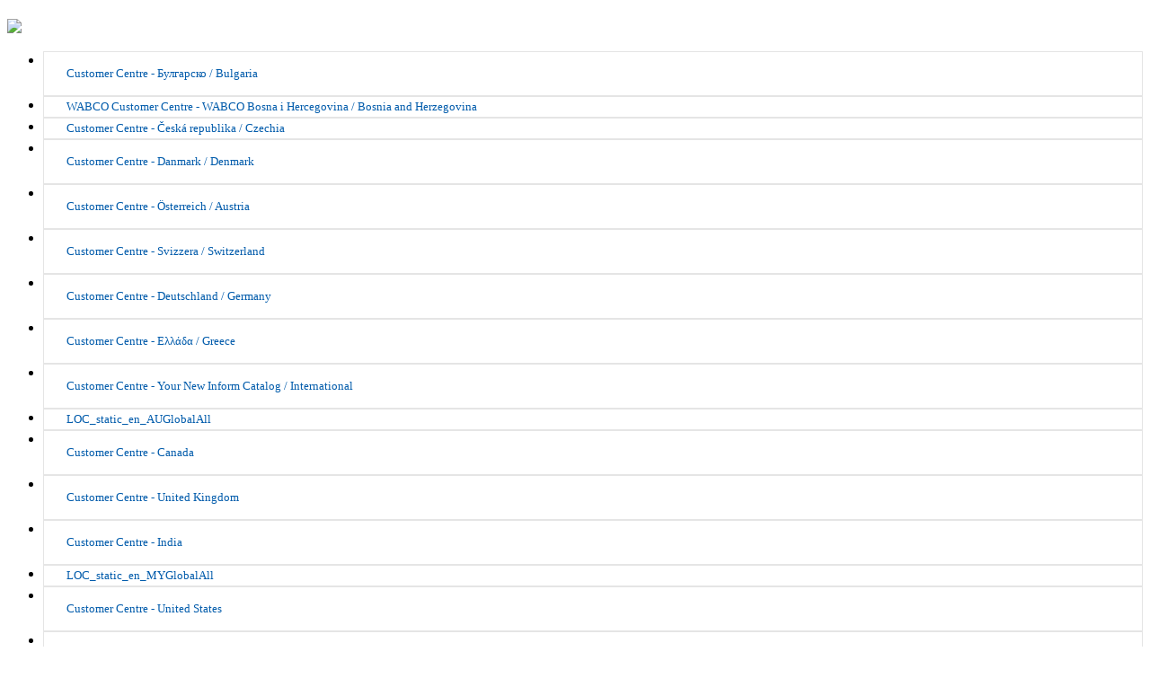

--- FILE ---
content_type: text/html;charset=UTF-8
request_url: https://www.wabco-customercentre.com/catalog/hu_HU/412352020R
body_size: 29421
content:

<!DOCTYPE HTML>

	<head>
<script src="/catalog/static/111213/js/perf/stub.js" type="text/javascript"></script><script src="/catalog/jslibrary/1637251311258/sfdc/VFRemote.js" type="text/javascript"></script><script src="/catalog/static/111213/js/functions.js" type="text/javascript"></script><script src="/catalog/jslibrary/1765401167258/sfdc/main.js" type="text/javascript"></script><script src="/catalog/jslibrary/jslabels/1769461227000/hu.js" type="text/javascript"></script><script src="/catalog/static/111213/desktop/desktopAjax.js" type="text/javascript"></script><script src="/catalog/static/111213/js/picklist4.js" type="text/javascript"></script><script src="/catalog/jslibrary/1746634855258/sfdc/IframeThirdPartyContextLogging.js" type="text/javascript"></script><link class="user" href="/catalog/resource/1766070487000/CCHeader/styles.css" rel="stylesheet" type="text/css" /><link class="user" href="/catalog/resource/1712242276000/flag_icon_css/flag-icon-css-master/css/flag-icon.css" rel="stylesheet" type="text/css" /><link class="user" href="/catalog/resource/1769698119000/CC_PDP/pdp.css" rel="stylesheet" type="text/css" /><link class="user" href="/catalog/resource/1769698119000/CC_PDP/PDP_Subscription/pdp-sub.css" rel="stylesheet" type="text/css" /><script src="/catalog/jslibrary/1647410351258/sfdc/NetworkTracking.js" type="text/javascript"></script><script>try{ NetworkTracking.init('/catalog/_ui/networks/tracking/NetworkTrackingServlet', 'network', '066b0000001eKQH'); }catch(x){}try{ NetworkTracking.logPageView();}catch(x){}</script><script>(function(UITheme) {
    UITheme.getUITheme = function() { 
        return UserContext.uiTheme;
    };
}(window.UITheme = window.UITheme || {}));</script><script type="text/javascript">
Visualforce.remoting.Manager.add(new $VFRM.RemotingProviderImpl({"vf":{"vid":"066b0000001eKQH","xhr":false,"dev":false,"tst":false,"dbg":false,"tm":1769698940167,"ovrprm":false},"actions":{"ccrz.cc_ctrl_ProductDetailRD":{"ms":[{"name":"fetchBaseProduct","len":3,"ns":"ccrz","ver":50.0,"csrf":"VmpFPSxNakF5Tmkwd01pMHdNVlF4TlRvd01qb3lNQzR4TmpoYSxKQ19JNXNVc0dISTEtNlZsaDJfUHRlMTZ6NERFVEVzbUZPVU5vTzVXaU9JPSxZakF3TUdZNA==","authorization":"[base64].Q2kxalkzSjZMbU5qWDJOMGNteGZVSEp2WkhWamRFUmxkR0ZwYkZKRUxtWmxkR05vUW1GelpWQnliMlIxWTNRPQ==.44GwBUBfM4njJVXZFBhhuOMQGydXEOoQ8ntKnjwZhi0="},{"name":"fetchCompositeProducts","len":3,"ns":"ccrz","ver":50.0,"csrf":"VmpFPSxNakF5Tmkwd01pMHdNVlF4TlRvd01qb3lNQzR4TnpOYSx6U0MxYU9mVUkwOXpFd0h0b2owdV85M01zM1pucTgtR19UVV8wTXhDUzM0PSxPR0ptWTJaag==","authorization":"[base64].Q2pOalkzSjZMbU5qWDJOMGNteGZVSEp2WkhWamRFUmxkR0ZwYkZKRUxtWmxkR05vUTI5dGNHOXphWFJsVUhKdlpIVmpkSE09.LaGKIzDrvKoTG3CSreI9no2ooAf54NIhaOmuvS7fDxU="},{"name":"fetchDynamicKitData","len":4,"ns":"ccrz","ver":50.0,"csrf":"VmpFPSxNakF5Tmkwd01pMHdNVlF4TlRvd01qb3lNQzR4TnpaYSxGYUpDVmk3emVpYVE0N2g2bGc5LU44cWx1OXFaRUNwUFE0dFQtdlAzSF9zPSxaV1UzTUdOag==","authorization":"[base64].Q2pCalkzSjZMbU5qWDJOMGNteGZVSEp2WkhWamRFUmxkR0ZwYkZKRUxtWmxkR05vUkhsdVlXMXBZMHRwZEVSaGRHRT0=._I_Cepg1Udp2DIPYwfT4aS77DgZ5LEIs-VTLi9sJJvA="},{"name":"fetchPageSections","len":3,"ns":"ccrz","ver":50.0,"csrf":"VmpFPSxNakF5Tmkwd01pMHdNVlF4TlRvd01qb3lNQzR4TnpkYSw4eVI2cnhWdHgwMEI5YnNGcUdTdjFIZVJJc2RtSmpab2ZMbXIxM2VzendJPSxNakl3TVRsaQ==","authorization":"[base64].Q2k1alkzSjZMbU5qWDJOMGNteGZVSEp2WkhWamRFUmxkR0ZwYkZKRUxtWmxkR05vVUdGblpWTmxZM1JwYjI1eg==.gNcqAChfMprsrODV0a3UTFwD04u3NcPL5liHFAcw8dk="},{"name":"fetchRelatedProducts","len":4,"ns":"ccrz","ver":50.0,"csrf":"VmpFPSxNakF5Tmkwd01pMHdNVlF4TlRvd01qb3lNQzR4TnpoYSxxTWFaZVk3QlpkUlJLTVR6ZnhMckZBWUZyMFhzT1BuUXFnYVFjSjVBUjNrPSxOREUxTmpVdw==","authorization":"[base64].Q2pGalkzSjZMbU5qWDJOMGNteGZVSEp2WkhWamRFUmxkR0ZwYkZKRUxtWmxkR05vVW1Wc1lYUmxaRkJ5YjJSMVkzUno=.06TzuEKeyA7yZvbLTWea65HvlFblVjaoY3HbMzu5aiQ="}],"prm":1},"ccrz.cc_RemoteActionController":{"ms":[{"name":"addBulk","len":2,"ns":"ccrz","ver":50.0,"csrf":"VmpFPSxNakF5Tmkwd01pMHdNVlF4TlRvd01qb3lNQzR4TnpsYSxvaElxeFJGelNsTE42TTZhek4tLWxqZ3cySEhsekMyZERsZmxRU3Y2YW9rPSxOekpqTVRNeA==","authorization":"[base64].Q2laalkzSjZMbU5qWDFKbGJXOTBaVUZqZEdsdmJrTnZiblJ5YjJ4c1pYSXVZV1JrUW5Wc2F3PT0=.wyvv83VVSzeLt3eFgzUie3ECdo7Lzu0UyfWDx4JDcfU="},{"name":"addConfigurationRemoteAction","len":5,"ns":"ccrz","ver":50.0,"csrf":"VmpFPSxNakF5Tmkwd01pMHdNVlF4TlRvd01qb3lNQzR4T0RCYSxHOXVpUVAxeDRuR1hRN01SSXVfbUtmVm5OZkhWakhmLXdsVHQtXzk1SFFJPSxaalEyWlRjdw==","authorization":"[base64].Q2p0alkzSjZMbU5qWDFKbGJXOTBaVUZqZEdsdmJrTnZiblJ5YjJ4c1pYSXVZV1JrUTI5dVptbG5kWEpoZEdsdmJsSmxiVzkwWlVGamRHbHZiZz09.WtnifAyKjXXH8yVN6mmD4olpC9ysgCUE_WbqUCCIZiE="},{"name":"addConfiguration","len":4,"ns":"ccrz","ver":50.0,"csrf":"VmpFPSxNakF5Tmkwd01pMHdNVlF4TlRvd01qb3lNQzR4T0RGYSxBLVBESnZvd2tsYmFNSThpQXpQaERIcXRDdEN6YjRsamRYdjlGZElSNFRvPSxaVEUzT0RBdw==","authorization":"[base64].Q2k5alkzSjZMbU5qWDFKbGJXOTBaVUZqZEdsdmJrTnZiblJ5YjJ4c1pYSXVZV1JrUTI5dVptbG5kWEpoZEdsdmJnPT0=.AWLov-DdW3XQjcW57TlkbW1uxjqAASAqTNUaRONldZs="},{"name":"addItem","len":7,"ns":"ccrz","ver":50.0,"csrf":"VmpFPSxNakF5Tmkwd01pMHdNVlF4TlRvd01qb3lNQzR4T0ROYSw0RFBldlk3YXB3dnM2Zmgxb3d4dHVwR00zR3lFS1A5U0RaQlk2SEVwSmkwPSxNV1JpWW1ZMQ==","authorization":"[base64].Q2laalkzSjZMbU5qWDFKbGJXOTBaVUZqZEdsdmJrTnZiblJ5YjJ4c1pYSXVZV1JrU1hSbGJRPT0=.OsVtGQZZKPb_lf5q1-uug_t0RKk_qEt-UBaRTL3Ab3A="},{"name":"checkCartRepair","len":1,"ns":"ccrz","ver":50.0,"csrf":"VmpFPSxNakF5Tmkwd01pMHdNVlF4TlRvd01qb3lNQzR4T0RSYSx5S2JCRjc1WnE0UFdhSzJ4UmFTX24tbHdEVXo5MklWdGx2ZEhXZTR2bnJFPSxORGMxWkdabQ==","authorization":"[base64].Q2k1alkzSjZMbU5qWDFKbGJXOTBaVUZqZEdsdmJrTnZiblJ5YjJ4c1pYSXVZMmhsWTJ0RFlYSjBVbVZ3WVdseQ==.70-c3fGEEi5apI0JWYWcj5iVYYGSxsaHkx0phWbbF3Y="},{"name":"getCartTotal","len":3,"ns":"ccrz","ver":50.0,"csrf":"VmpFPSxNakF5Tmkwd01pMHdNVlF4TlRvd01qb3lNQzR4T0RWYSxDbndpLWJ5akU5bHBpOVd5TFVhdXNBRVdrZ21KelZneExmb1FQRWlBM2lRPSxaRGRtTkRBeQ==","authorization":"[base64].Q2l0alkzSjZMbU5qWDFKbGJXOTBaVUZqZEdsdmJrTnZiblJ5YjJ4c1pYSXVaMlYwUTJGeWRGUnZkR0Zz.K4JW5hStzffifiKIakAhDFATZRYMLlQN45eSvGwgEVM="},{"name":"getCategoryTreeJson","len":1,"ns":"ccrz","ver":50.0,"csrf":"VmpFPSxNakF5Tmkwd01pMHdNVlF4TlRvd01qb3lNQzR4T0RaYSxwUzNWYXpSUzFvdzRYZFM2WGxURjJHSGZ6eUFDd0lYYVZWWjB4U3M2cTNRPSxaR0U0TnpsbA==","authorization":"[base64].Q2pKalkzSjZMbU5qWDFKbGJXOTBaVUZqZEdsdmJrTnZiblJ5YjJ4c1pYSXVaMlYwUTJGMFpXZHZjbmxVY21WbFNuTnZiZz09.MdcYfKdc1Z33uekvBqkOsIB9-btBiHqsRaKjLPQIpUU="},{"name":"getCountries","len":1,"ns":"ccrz","ver":50.0,"csrf":"VmpFPSxNakF5Tmkwd01pMHdNVlF4TlRvd01qb3lNQzR4T0RoYSxrOHhDMlY5T0RlMjlKMEgxUFlpOHljVXI4d1FEN1BMOHdvbVMzZ05tYjdzPSxZVGcwWkRZeA==","authorization":"[base64].Q2l0alkzSjZMbU5qWDFKbGJXOTBaVUZqZEdsdmJrTnZiblJ5YjJ4c1pYSXVaMlYwUTI5MWJuUnlhV1Z6.stzD6O9HFZeBUkksqQImPJZbk4qhIOcD0NK3APewLRo="},{"name":"getCurrentUser","len":1,"ns":"ccrz","ver":50.0,"csrf":"VmpFPSxNakF5Tmkwd01pMHdNVlF4TlRvd01qb3lNQzR4T0RsYSxWeDFhZW1BdzJBZERncnlOMkZJb09selVYN1RYeDBWajZ1SDByUVB3RzVrPSxZamMyTmpVMg==","authorization":"[base64].Q2kxalkzSjZMbU5qWDFKbGJXOTBaVUZqZEdsdmJrTnZiblJ5YjJ4c1pYSXVaMlYwUTNWeWNtVnVkRlZ6WlhJPQ==.N_dbR5g-w07jC4A0ai4bW2ybh-ochX2fUALcjW5dQtw="},{"name":"getHeaderInfo","len":1,"ns":"ccrz","ver":50.0,"csrf":"VmpFPSxNakF5Tmkwd01pMHdNVlF4TlRvd01qb3lNQzR4T1RCYSw1Q0hkTFBNQ0s5MjFVLU40Y2ltOHZpQlk5amc2dnR5aWFJNG0tMXdmWm5BPSxZemhsTURFdw==","authorization":"[base64].Q2l4alkzSjZMbU5qWDFKbGJXOTBaVUZqZEdsdmJrTnZiblJ5YjJ4c1pYSXVaMlYwU0dWaFpHVnlTVzVtYnc9PQ==.wQhdm9hLZQBC9Fr-KPyE0NlW4NdNlOWIEYL2WcEClHM="},{"name":"getStates","len":0,"ns":"ccrz","ver":50.0,"csrf":"VmpFPSxNakF5Tmkwd01pMHdNVlF4TlRvd01qb3lNQzR4T1RGYSxRd3U0ZjBPUF9RbnBXVDBRN2xDam5mZndoeUhFV3NBem9SbWMtb0wzeUg0PSxZemhrWkRWbA==","authorization":"[base64].Q2loalkzSjZMbU5qWDFKbGJXOTBaVUZqZEdsdmJrTnZiblJ5YjJ4c1pYSXVaMlYwVTNSaGRHVno=.aPFPhwLJxW4elXvNU7DmpJ91kNANa2et8vjztckXeiE="}],"prm":1}},"service":"catalog/apexremote"}));
</script><meta HTTP-EQUIV="PRAGMA" CONTENT="NO-CACHE" />
<meta HTTP-EQUIV="Expires" content="Mon, 01 Jan 1990 12:00:00 GMT" />


		<script type="text/javascript">
            var CCRZ = CCRZ || {};
            CCRZ.disableAdaptive = true;
  </script>

		<title>Kompresszor (Egyhengeres) - WABCO Catalog</title>
		<meta content="Kompresszor (Egyhengeres) cikksz&aacute;mmal 412352020R el&eacute;rhető.  &Eacute;rdekli egy m&aacute;sik Kompresszor - Egyhengeres? A tov&aacute;bbiak az &uacute;j Inform Katal&oacute;gusban." name="description" />
		<meta content="" name="keywords" />
		<meta content="Kompresszor (Egyhengeres) cikksz&aacute;mmal 412352020R el&eacute;rhető.  &Eacute;rdekli egy m&aacute;sik Kompresszor - Egyhengeres? A tov&aacute;bbiak az &uacute;j Inform Katal&oacute;gusban." property="og:description" /><link rel="icon" type="image/png" href="/resource/1766070488000/NewWabcoTheme/images/W.png"><meta name="google-site-verification" content="swFzf7TYQ-A5647SGqFV8lwvQtDKJGZkxFlRFONQtYI" /><meta name="yandex-verification" content="a4c93dcde084b1d0" /><meta name="msvalidate.01" content="4C8142964B243A9967F16D6F9835E62B" /><meta charset="utf-8">
<meta http-equiv="X-UA-Compatible" content="IE=edge">
<meta name="viewport" content="width=device-width, initial-scale=1"><script type="application/ld+json">{"offers":{"itemCondition":"http://schema.org/NewCondition","availability":"http://schema.org/InStock","price":838.00,"priceCurrency":"EUR","@type":"Offer"},"sku":"412352020R","description":"Márka: ZF REMAN - WABCO; Alkatrész típus: Felújított; Technikai Leírás: OE leírás; Termékkategória: Eszköz; 0. port menet: M26 x 1.5; 2. port menet: M26 x 1.5; 4. port menet: M12 x 1.5; 8.1 port menet: Ø 6 mm; 9.1 port menet: M18 x 1.5; 9.2 port menet: M18 x 1.5; Dugattyú elmozdulás: 62 mm; Dugattyú átmérő: 85 mm; Forgattyústengely menete: M18 x 1.5; Hűtés: Water; Kiszorított térfogat (cm<sup>3</sup>): 352 cm<sup>3</sup>; Max. üzemi nyomás: 14.0 bar; Mintadarab: Single Cylinder; Működés típusa: Normal pressure using unloader; Számított térfogat (dm³): 18.85; kenés: Lubrication supplied from engine; rögzítés: Felfogó perem; Üzemi sebesség (1/perc): 3000 (1/min); GTIN: 04057875343738; Méretek (MM x xMM x xMM): 320 x 190 x 310; Súly (kg): 13.92; UPC: 193133400462; Súly (lb): 30.69","image":"https://www.wabco-customercentre.com/catalog/productImage/412352020r-2_tif.png","brand":{"name":"WABCO","@type":"Brand"},"category":"Kompresszor - Egyhengeres/Légkompresszorok/Levegőellátás és feldolgozás/Tehergépjármű és busz","url":"https://www.wabco-customercentre.com/catalog/hu_HU/412352020R","name":"Kompresszor (Egyhengeres)","@type":"Product","@context":"http://schema.org/"}</script><title>Kompresszor (Egyhengeres) - WABCO Catalog</title><meta content="Kompresszor (Egyhengeres) cikkszámmal 412352020R elérhető.  Érdekli egy másik Kompresszor - Egyhengeres? A továbbiak az új Inform Katalógusban." name="description" /><meta content="Kompresszor (Egyhengeres) cikkszámmal 412352020R elérhető.  Érdekli egy másik Kompresszor - Egyhengeres? A továbbiak az új Inform Katalógusban." property="og:description" /><meta name="google" content="notranslate" /><link type="text/css" rel="stylesheet" href="/catalog/resource/1690473952000/ccrz__CCRZ_JS/v004/boot3/css/ccrz-libs.min.css" />
<script type="text/javascript" src="/catalog/resource/1690473952000/ccrz__CCRZ_JS/v004/boot3/ccrz-libsh-min.js"></script>
<script type="text/javascript" src="/catalog/resource/1690473953000/ccrz__CC_Javascript_Framework/js/cc3-min.js"></script>
<link type="text/css" rel="stylesheet" href="/catalog/resource/1766070488000/NewWabcoTheme/css3/styles.css"/>
<script type="text/javascript" src="/catalog/resource/1766070488000/NewWabcoTheme/js/uiproperties.js"></script>
<link rel="canonical" href="https://www.wabco-customercentre.com/catalog/hu_HU/412352020R"><link rel="alternate" hreflang="bg-bg" href="https://www.wabco-customercentre.com/catalog/bg_BG/412352020R"><link rel="alternate" hreflang="hr-hr" href="https://www.wabco-customercentre.com/catalog/hr_HR/412352020R"><link rel="alternate" hreflang="cs-cz" href="https://www.wabco-customercentre.com/catalog/cs_CZ/412352020R"><link rel="alternate" hreflang="de-de" href="https://www.wabco-customercentre.com/catalog/de_DE/412352020R"><link rel="alternate" hreflang="el-gr" href="https://www.wabco-customercentre.com/catalog/el_GR/412352020R"><link rel="alternate" hreflang="en" href="https://www.wabco-customercentre.com/catalog/en/412352020R"><link rel="alternate" hreflang="x-default" href="https://www.wabco-customercentre.com/catalog/en/412352020R" /><link rel="alternate" hreflang="en-gb" href="https://www.wabco-customercentre.com/catalog/en_GB/412352020R"><link rel="alternate" hreflang="en-in" href="https://www.wabco-customercentre.com/catalog/en_IN/412352020R"><link rel="alternate" hreflang="en-us" href="https://www.wabco-customercentre.com/catalog/en_US/412352020R"><link rel="alternate" hreflang="es-es" href="https://www.wabco-customercentre.com/catalog/es_ES/412352020R"><link rel="alternate" hreflang="fr-fr" href="https://www.wabco-customercentre.com/catalog/fr_FR/412352020R"><link rel="alternate" hreflang="hu-hu" href="https://www.wabco-customercentre.com/catalog/hu_HU/412352020R"><link rel="alternate" hreflang="it-it" href="https://www.wabco-customercentre.com/catalog/it_IT/412352020R"><link rel="alternate" hreflang="ja-jp" href="https://www.wabco-customercentre.com/catalog/ja_JP/412352020R"><link rel="alternate" hreflang="nl-nl" href="https://www.wabco-customercentre.com/catalog/nl_NL/412352020R"><link rel="alternate" hreflang="pl-pl" href="https://www.wabco-customercentre.com/catalog/pl_PL/412352020R"><link rel="alternate" hreflang="pt-pt" href="https://www.wabco-customercentre.com/catalog/pt_PT/412352020R"><link rel="alternate" hreflang="ro-ro" href="https://www.wabco-customercentre.com/catalog/ro_RO/412352020R"><link rel="alternate" hreflang="ru-ru" href="https://www.wabco-customercentre.com/catalog/ru_RU/412352020R"><link rel="alternate" hreflang="sv-se" href="https://www.wabco-customercentre.com/catalog/sv_SE/412352020R"><link rel="alternate" hreflang="tr-tr" href="https://www.wabco-customercentre.com/catalog/tr_TR/412352020R"><link rel="alternate" hreflang="uk-ua" href="https://www.wabco-customercentre.com/catalog/uk_UA/412352020R"><link rel="alternate" hreflang="zh-cn" href="https://www.wabco-customercentre.com/catalog/zh_CN/412352020R">
	</head>

	<body>
		<div class="deskLayout cc_deskLayout"><span id="ProductDetails:j_id673:cc_ProductDetailsStatic:j_id682:cc_HeaderStatic:j_id684">
    <style>
        .country-padding {
            display: inline-block;
            vertical-align: text-top;
            margin-bottom: 0;
            padding: 3px 0 3px 25px !important;
            color: #005bab !important;
            font-size: 13px;
        }
        @media only screen and (max-width: 900px) and (min-width: 300px){
            .mobileNavBarWrapper li {
                font-size: 16px;
            }
        }
        .mobileHeaderColLocale{
            width:100%;
        }
        .mobileHeaderColLocale ul.dropdown-menu li{
            border: 1px solid #e5e5e5;
        }
        .mobileHeaderColNavBar{
            float:right;
        }
        .mobileHeaderColLogo{
            float: none;
        }
        .headerTopPanelColNavBar{
            text-align:right;
        }

    </style>
    <div class="row">
        <div class="mobileHeader">
            <div class="row">
                <div class="col-xs-12 col-sm-12 col-md-12 col-lg-12">
                    <div class="header-title text-center" style="color: #005bab;">
                        <h1></h1>
                        <p></p>
                    </div>
                </div>
            </div>
            <div class="row">
                <div class="mobileHeaderCol mobileHeaderColLogo">
                    <div class="logo-top">
                        <div id="logoUrlCustom"><img src="/WABCOStore/resource/1580884260000/NewWabcoTheme/images/homepage_header_graphic.png" /></div>
                    </div>
                </div>
                
                    
                
                <div class="mobileHeaderCol mobileHeaderColNavBar">
                    <div class="fa fa-menu mobileNavBarIcon"></div>
                </div>
                <div class="mobileHeaderCol mobileHeaderColLocale">
                    <div class="dropdown">
                        <a aria-expanded="false" class="portalMenu dropdown-toggle" data-toggle="dropdown">
                            <span class="fa fa-angle-down"></span></a>
                        <ul class="dropdown-menu">
                                <li>
                                    <a href="https://www.wabco-customercentre.com/catalog/bg_BG/412352020R"><div class="languagesClass languageFlag flag-icon flag-icon-bg" id="loc_bg_BG"></div><span class="country-padding"><p>Customer Centre - Булгарско / Bulgaria</p></span></a>
                                </li>
                                <li>
                                    <a href="https://www.wabco-customercentre.com/catalog/bs_BA/412352020R"><div class="languagesClass languageFlag flag-icon flag-icon-ba" id="loc_bs_BA"></div><span class="country-padding">WABCO Customer Centre - WABCO Bosna i Hercegovina / Bosnia and Herzegovina</span></a>
                                </li>
                                <li>
                                    <a href="https://www.wabco-customercentre.com/catalog/cs_CZ/412352020R"><div class="languagesClass languageFlag flag-icon flag-icon-cz" id="loc_cs_CZ"></div><span class="country-padding">Customer Centre - Česká republika / Czechia</span></a>
                                </li>
                                <li>
                                    <a href="https://www.wabco-customercentre.com/catalog/da_DK/412352020R"><div class="languagesClass languageFlag flag-icon flag-icon-dk" id="loc_da_DK"></div><span class="country-padding"><p>Customer Centre - Danmark / Denmark</p></span></a>
                                </li>
                                <li>
                                    <a href="https://www.wabco-customercentre.com/catalog/de_AT/412352020R"><div class="languagesClass languageFlag flag-icon flag-icon-at" id="loc_de_AT"></div><span class="country-padding"><p>Customer Centre - Österreich / Austria</p></span></a>
                                </li>
                                <li>
                                    <a href="https://www.wabco-customercentre.com/catalog/de_CH/412352020R"><div class="languagesClass languageFlag flag-icon flag-icon-ch" id="loc_de_CH"></div><span class="country-padding"><p>Customer Centre - Svizzera / Switzerland</p></span></a>
                                </li>
                                <li>
                                    <a href="https://www.wabco-customercentre.com/catalog/de_DE/412352020R"><div class="languagesClass languageFlag flag-icon flag-icon-de" id="loc_de_DE"></div><span class="country-padding"><p>Customer Centre - Deutschland / Germany</p></span></a>
                                </li>
                                <li>
                                    <a href="https://www.wabco-customercentre.com/catalog/el_GR/412352020R"><div class="languagesClass languageFlag flag-icon flag-icon-gr" id="loc_el_GR"></div><span class="country-padding"><p>Customer Centre - Ελλάδα / Greece</p></span></a>
                                </li>
                                <li>
                                    <a href="https://www.wabco-customercentre.com/catalog/en/412352020R"><div class="languagesClass languageFlag flag-icon flag-icon-en" id="loc_en"></div><span class="country-padding"><p>Customer Centre - Your New Inform Catalog / International</p></span></a>
                                </li>
                                <li>
                                    <a href="https://www.wabco-customercentre.com/catalog/en_AU/412352020R"><div class="languagesClass languageFlag flag-icon flag-icon-au" id="loc_en_AU"></div><span class="country-padding">LOC_static_en_AUGlobalAll</span></a>
                                </li>
                                <li>
                                    <a href="https://www.wabco-customercentre.com/catalog/en_CA/412352020R"><div class="languagesClass languageFlag flag-icon flag-icon-ca" id="loc_en_CA"></div><span class="country-padding"><p>Customer Centre - Canada</p></span></a>
                                </li>
                                <li>
                                    <a href="https://www.wabco-customercentre.com/catalog/en_GB/412352020R"><div class="languagesClass languageFlag flag-icon flag-icon-gb" id="loc_en_GB"></div><span class="country-padding"><p>Customer Centre - United Kingdom</p></span></a>
                                </li>
                                <li>
                                    <a href="https://www.wabco-customercentre.com/catalog/en_IN/412352020R"><div class="languagesClass languageFlag flag-icon flag-icon-in" id="loc_en_IN"></div><span class="country-padding"><p>Customer Centre - India</p></span></a>
                                </li>
                                <li>
                                    <a href="https://www.wabco-customercentre.com/catalog/en_MY/412352020R"><div class="languagesClass languageFlag flag-icon flag-icon-my" id="loc_en_MY"></div><span class="country-padding">LOC_static_en_MYGlobalAll</span></a>
                                </li>
                                <li>
                                    <a href="https://www.wabco-customercentre.com/catalog/en_US/412352020R"><div class="languagesClass languageFlag flag-icon flag-icon-us" id="loc_en_US"></div><span class="country-padding"><p>Customer Centre - United States</p></span></a>
                                </li>
                                <li>
                                    <a href="https://www.wabco-customercentre.com/catalog/en_ZA/412352020R"><div class="languagesClass languageFlag flag-icon flag-icon-za" id="loc_en_ZA"></div><span class="country-padding"><p>Customer Centre - South Africa</p></span></a>
                                </li>
                                <li>
                                    <a href="https://www.wabco-customercentre.com/catalog/es_AR/412352020R"><div class="languagesClass languageFlag flag-icon flag-icon-ar" id="loc_es_AR"></div><span class="country-padding">LOC_static_es_ARGlobalAll</span></a>
                                </li>
                                <li>
                                    <a href="https://www.wabco-customercentre.com/catalog/es_ES/412352020R"><div class="languagesClass languageFlag flag-icon flag-icon-es" id="loc_es_ES"></div><span class="country-padding"><p>Customer Centre - España / Spain</p></span></a>
                                </li>
                                <li>
                                    <a href="https://www.wabco-customercentre.com/catalog/et_EE/412352020R"><div class="languagesClass languageFlag flag-icon flag-icon-ee" id="loc_et_EE"></div><span class="country-padding"><p>Customer Centre - Eesti Vabariik / Estonia</p></span></a>
                                </li>
                                <li>
                                    <a href="https://www.wabco-customercentre.com/catalog/fi_FI/412352020R"><div class="languagesClass languageFlag flag-icon flag-icon-fi" id="loc_fi_FI"></div><span class="country-padding"><p>Customer Centre - Suomi / Finland</p></span></a>
                                </li>
                                <li>
                                    <a href="https://www.wabco-customercentre.com/catalog/fr_BE/412352020R"><div class="languagesClass languageFlag flag-icon flag-icon-be" id="loc_fr_BE"></div><span class="country-padding"><p>Customer Centre - Belgique / Belgium</p></span></a>
                                </li>
                                <li>
                                    <a href="https://www.wabco-customercentre.com/catalog/fr_CA/412352020R"><div class="languagesClass languageFlag flag-icon flag-icon-ca" id="loc_fr_CA"></div><span class="country-padding"><p>Customer Centre - Canada</p></span></a>
                                </li>
                                <li>
                                    <a href="https://www.wabco-customercentre.com/catalog/fr_CH/412352020R"><div class="languagesClass languageFlag flag-icon flag-icon-ch" id="loc_fr_CH"></div><span class="country-padding"><p>Customer Centre - Suisse / Switzerland</p></span></a>
                                </li>
                                <li>
                                    <a href="https://www.wabco-customercentre.com/catalog/fr_FR/412352020R"><div class="languagesClass languageFlag flag-icon flag-icon-fr" id="loc_fr_FR"></div><span class="country-padding"><p>Customer Centre - France</p></span></a>
                                </li>
                                <li>
                                    <a href="https://www.wabco-customercentre.com/catalog/hr_HR/412352020R"><div class="languagesClass languageFlag flag-icon flag-icon-hr" id="loc_hr_HR"></div><span class="country-padding"><p> Customer Centre - Hrvatska / Croatia</p></span></a>
                                </li>
                                <li>
                                    <a href="https://www.wabco-customercentre.com/catalog/hu_HU/412352020R"><div class="languagesClass languageFlag flag-icon flag-icon-hu" id="loc_hu_HU"></div><span class="country-padding">LOC_static_hu_HUGlobalAll</span></a>
                                </li>
                                <li>
                                    <a href="https://www.wabco-customercentre.com/catalog/it_CH/412352020R"><div class="languagesClass languageFlag flag-icon flag-icon-ch" id="loc_it_CH"></div><span class="country-padding"><p>Customer Centre - Svizzera / Switzerland</p></span></a>
                                </li>
                                <li>
                                    <a href="https://www.wabco-customercentre.com/catalog/it_IT/412352020R"><div class="languagesClass languageFlag flag-icon flag-icon-it" id="loc_it_IT"></div><span class="country-padding"><p>Customer Centre - Svizzera / Switzerland</p></span></a>
                                </li>
                                <li>
                                    <a href="https://www.wabco-customercentre.com/catalog/ja_JP/412352020R"><div class="languagesClass languageFlag flag-icon flag-icon-jp" id="loc_ja_JP"></div><span class="country-padding"><p>Customer Centre - 日本 / Japan</p></span></a>
                                </li>
                                <li>
                                    <a href="https://www.wabco-customercentre.com/catalog/ko_KR/412352020R"><div class="languagesClass languageFlag flag-icon flag-icon-kr" id="loc_ko_KR"></div><span class="country-padding"><p>Customer Centre - 대한민국 / Republic of Korea</p></span></a>
                                </li>
                                <li>
                                    <a href="https://www.wabco-customercentre.com/catalog/lt_LT/412352020R"><div class="languagesClass languageFlag flag-icon flag-icon-lt" id="loc_lt_LT"></div><span class="country-padding"><p>Customer Centre - Lietuva / Lithuania</p></span></a>
                                </li>
                                <li>
                                    <a href="https://www.wabco-customercentre.com/catalog/lv_LV/412352020R"><div class="languagesClass languageFlag flag-icon flag-icon-lv" id="loc_lv_LV"></div><span class="country-padding"><p>Customer Centre - Latvija / Latvia</p></span></a>
                                </li>
                                <li>
                                    <a href="https://www.wabco-customercentre.com/catalog/mk_MK/412352020R"><div class="languagesClass languageFlag flag-icon flag-icon-mk" id="loc_mk_MK"></div><span class="country-padding"><p>Customer Centre - North Macedonia</p></span></a>
                                </li>
                                <li>
                                    <a href="https://www.wabco-customercentre.com/catalog/nl_BE/412352020R"><div class="languagesClass languageFlag flag-icon flag-icon-be" id="loc_nl_BE"></div><span class="country-padding"><p>Customer Centre - België / Belgium</p></span></a>
                                </li>
                                <li>
                                    <a href="https://www.wabco-customercentre.com/catalog/nl_NL/412352020R"><div class="languagesClass languageFlag flag-icon flag-icon-nl" id="loc_nl_NL"></div><span class="country-padding"><p>Customer Centre - Nederland / Netherlands</p></span></a>
                                </li>
                                <li>
                                    <a href="https://www.wabco-customercentre.com/catalog/no_NO/412352020R"><div class="languagesClass languageFlag flag-icon flag-icon-no" id="loc_no_NO"></div><span class="country-padding"><p>Customer Centre - Norge / Norway</p></span></a>
                                </li>
                                <li>
                                    <a href="https://www.wabco-customercentre.com/catalog/pl_PL/412352020R"><div class="languagesClass languageFlag flag-icon flag-icon-pl" id="loc_pl_PL"></div><span class="country-padding"><p>Customer Centre - Polska / Poland</p></span></a>
                                </li>
                                <li>
                                    <a href="https://www.wabco-customercentre.com/catalog/pt_BR/412352020R"><div class="languagesClass languageFlag flag-icon flag-icon-br" id="loc_pt_BR"></div><span class="country-padding"><p>Customer Centre - Brasil / Brazil</p></span></a>
                                </li>
                                <li>
                                    <a href="https://www.wabco-customercentre.com/catalog/pt_PT/412352020R"><div class="languagesClass languageFlag flag-icon flag-icon-pt" id="loc_pt_PT"></div><span class="country-padding"><p>Customer Centre - Portugal</p></span></a>
                                </li>
                                <li>
                                    <a href="https://www.wabco-customercentre.com/catalog/ro_RO/412352020R"><div class="languagesClass languageFlag flag-icon flag-icon-ro" id="loc_ro_RO"></div><span class="country-padding"><p>Customer Centre - România / Romania</p></span></a>
                                </li>
                                <li>
                                    <a href="https://www.wabco-customercentre.com/catalog/sl_SI/412352020R"><div class="languagesClass languageFlag flag-icon flag-icon-si" id="loc_sl_SI"></div><span class="country-padding">Customer Centre - Slovenija / Slovenia</span></a>
                                </li>
                                <li>
                                    <a href="https://www.wabco-customercentre.com/catalog/sr_RS/412352020R"><div class="languagesClass languageFlag flag-icon flag-icon-rs" id="loc_sr_RS"></div><span class="country-padding"><p>Customer Centre - Srbija / Serbia</p></span></a>
                                </li>
                                <li>
                                    <a href="https://www.wabco-customercentre.com/catalog/sv_SE/412352020R"><div class="languagesClass languageFlag flag-icon flag-icon-se" id="loc_sv_SE"></div><span class="country-padding"><p>Customer Centre - Sverige / Sweden</p></span></a>
                                </li>
                                <li>
                                    <a href="https://www.wabco-customercentre.com/catalog/tr_TR/412352020R"><div class="languagesClass languageFlag flag-icon flag-icon-tr" id="loc_tr_TR"></div><span class="country-padding"><p>Customer Centre - Türkiye / Turkey</p></span></a>
                                </li>
                                <li>
                                    <a href="https://www.wabco-customercentre.com/catalog/uk_UA/412352020R"><div class="languagesClass languageFlag flag-icon flag-icon-ua" id="loc_uk_UA"></div><span class="country-padding"><p>Customer Centre - Україна / Ukraine</p></span></a>
                                </li>
                                <li>
                                    <a href="https://www.wabco-customercentre.com/catalog/zh_CN/412352020R"><div class="languagesClass languageFlag flag-icon flag-icon-cn" id="loc_zh_CN"></div><span class="country-padding"><p>Customer Centre - 中國 / China</p></span></a>
                                </li>
                        </ul>
                    </div>
                </div>
            </div>

            
            <div class="mobileNavBarWrapper">
                <div class="row">
                    <div class="col-xs-12">
                        <div class="col-xs-10">
                            <div class="logo-top logoExpand">
                                <div id="logoUrlCustom"><img src="/WABCOStore/resource/1580884260000/NewWabcoTheme/images/homepage_header_graphic.png" /></div>
                            </div>
                        </div>
                        <div class="col-xs-2">
                            <div class="fa fa-times mobileNavBarIconClose"></div>
                        </div>
                    </div>
                </div>
                <ul class="mobileMenuList">


























































                    <li>
                        <div id="toggleLoginWrapper">
                            <a class="login-toggle" href="https://www.wabco-customercentre.com/catalog/ccrz__CCSiteLogin?cclcl=hu_HU"><i aria-hidden="true" class="fa fa-user"></i>Bejelentkez&eacute;s / Regisztr&aacute;ci&oacute;</a>
                        </div>
                    </li>







                    <li class="findusIcon"><i class="fa fa-map-marker"></i><a href="http://www.wabco-customercentre.com/catalog/hu_HU/ALF?brands=998" target="_self">Találj meg minket</a></li>
                    <li class="dropdown">
                        <a aria-expanded="false" class="portalMenu dropdown-toggle" data-toggle="dropdown">A WABCO portálok
                            <span class="fa fa-angle-down"></span></a>
                        <ul class="dropdown-menu">
                                <li><a href="/catalog/" target="_blank">Katalógus</a></li>
                                <li><a href="https://elearning.proacademy.zf.com/lms/index.php?r=site/sso&amp;sso_type=saml" target="_blank">ZF [pro]Academy Learning Platform</a></li>
                                <li><a href="/corexpedia" target="_blank">CorExpedia</a></li>
                                <li><a href="https://www.wabco-customercentre.com/solutioncentre/s/article/Genuine-Parts-Program?language=en_US" target="_blank">Genuine parts program</a></li>
                                <li><a href="/catalog/ccrz__ccPage?pageKey=diagsubs" target="_blank">Diagnosztikai szoftver</a></li>
                                <li><a href="https://www.wabco-solutioncentre.com" target="_blank">Solution Centre</a></li>
                        </ul>
                    </li>
                </ul>
            </div>
            
        </div>
        <div class="headerTopPanel row">
            <div class="col-xs-12 col-sm-12 col-md-12 col-lg-12">
                <div class="header-title text-center">
                    <h1></h1>
                    <p></p>
                </div>
            </div>
            <div class="col-xs-12 col-sm-2 col-md-2 col-lg-2">
                <div class="dropdown">
                    <a aria-expanded="false" class="portalMenu dropdown-toggle" data-toggle="dropdown">A WABCO portálok
                        <span class="fa fa-angle-down"></span></a>
                    <ul class="dropdown-menu">
                            <li><a href="/catalog/" target="_blank">Katalógus</a></li>
                            <li><a href="https://elearning.proacademy.zf.com/lms/index.php?r=site/sso&amp;sso_type=saml" target="_blank">ZF [pro]Academy Learning Platform</a></li>
                            <li><a href="/corexpedia" target="_blank">CorExpedia</a></li>
                            <li><a href="https://www.wabco-customercentre.com/solutioncentre/s/article/Genuine-Parts-Program?language=en_US" target="_blank">Genuine parts program</a></li>
                            <li><a href="/catalog/ccrz__ccPage?pageKey=diagsubs" target="_blank">Diagnosztikai szoftver</a></li>
                            <li><a href="https://www.wabco-solutioncentre.com" target="_blank">Solution Centre</a></li>
                    </ul>
                </div>
            </div>
            <div class="col-xs-12 col-sm-10 col-md-6 col-lg-6 no-padding">
                <ul class="list-inline text-center signInSection">
                    <li class="findusIcon"><i class="fa fa-map-marker"></i><a href="http://www.wabco-customercentre.com/catalog/hu_HU/ALF?brands=998" target="_self">Találj meg minket</a></li>







                    <li>
                        <div id="toggleLoginWrapper">
                            <a class="login-toggle" href="https://www.wabco-customercentre.com/catalog/ccrz__CCSiteLogin?cclcl=hu_HU"><i aria-hidden="true" class="fa fa-user"></i>Bejelentkez&eacute;s / Regisztr&aacute;ci&oacute;
                                <span class="fa fa-angle-down arrowIcon"></span></a>
                        </div>
                    </li>
                </ul>
            </div>
            <div class="col-xs-12 col-sm-12 col-md-4 col-lg-4 headerTopPanelColNavBar">
                <div class="dropdown">
                    <a aria-expanded="false" class="portalMenu dropdown-toggle" data-toggle="dropdown">
                        <span class="fa fa-angle-down"></span></a>
                    <ul class="dropdown-menu">
                            <li>
                                <a href="https://www.wabco-customercentre.com/catalog/bg_BG/412352020R"><div class="languagesClass languageFlag flag-icon flag-icon-bg" id="loc_bg_BG"></div><span class="country-padding"><p>Customer Centre - Булгарско / Bulgaria</p></span></a>
                            </li>
                            <li>
                                <a href="https://www.wabco-customercentre.com/catalog/bs_BA/412352020R"><div class="languagesClass languageFlag flag-icon flag-icon-ba" id="loc_bs_BA"></div><span class="country-padding">WABCO Customer Centre - WABCO Bosna i Hercegovina / Bosnia and Herzegovina</span></a>
                            </li>
                            <li>
                                <a href="https://www.wabco-customercentre.com/catalog/cs_CZ/412352020R"><div class="languagesClass languageFlag flag-icon flag-icon-cz" id="loc_cs_CZ"></div><span class="country-padding">Customer Centre - Česká republika / Czechia</span></a>
                            </li>
                            <li>
                                <a href="https://www.wabco-customercentre.com/catalog/da_DK/412352020R"><div class="languagesClass languageFlag flag-icon flag-icon-dk" id="loc_da_DK"></div><span class="country-padding"><p>Customer Centre - Danmark / Denmark</p></span></a>
                            </li>
                            <li>
                                <a href="https://www.wabco-customercentre.com/catalog/de_AT/412352020R"><div class="languagesClass languageFlag flag-icon flag-icon-at" id="loc_de_AT"></div><span class="country-padding"><p>Customer Centre - Österreich / Austria</p></span></a>
                            </li>
                            <li>
                                <a href="https://www.wabco-customercentre.com/catalog/de_CH/412352020R"><div class="languagesClass languageFlag flag-icon flag-icon-ch" id="loc_de_CH"></div><span class="country-padding"><p>Customer Centre - Svizzera / Switzerland</p></span></a>
                            </li>
                            <li>
                                <a href="https://www.wabco-customercentre.com/catalog/de_DE/412352020R"><div class="languagesClass languageFlag flag-icon flag-icon-de" id="loc_de_DE"></div><span class="country-padding"><p>Customer Centre - Deutschland / Germany</p></span></a>
                            </li>
                            <li>
                                <a href="https://www.wabco-customercentre.com/catalog/el_GR/412352020R"><div class="languagesClass languageFlag flag-icon flag-icon-gr" id="loc_el_GR"></div><span class="country-padding"><p>Customer Centre - Ελλάδα / Greece</p></span></a>
                            </li>
                            <li>
                                <a href="https://www.wabco-customercentre.com/catalog/en/412352020R"><div class="languagesClass languageFlag flag-icon flag-icon-en" id="loc_en"></div><span class="country-padding"><p>Customer Centre - Your New Inform Catalog / International</p></span></a>
                            </li>
                            <li>
                                <a href="https://www.wabco-customercentre.com/catalog/en_AU/412352020R"><div class="languagesClass languageFlag flag-icon flag-icon-au" id="loc_en_AU"></div><span class="country-padding">LOC_static_en_AUGlobalAll</span></a>
                            </li>
                            <li>
                                <a href="https://www.wabco-customercentre.com/catalog/en_CA/412352020R"><div class="languagesClass languageFlag flag-icon flag-icon-ca" id="loc_en_CA"></div><span class="country-padding"><p>Customer Centre - Canada</p></span></a>
                            </li>
                            <li>
                                <a href="https://www.wabco-customercentre.com/catalog/en_GB/412352020R"><div class="languagesClass languageFlag flag-icon flag-icon-gb" id="loc_en_GB"></div><span class="country-padding"><p>Customer Centre - United Kingdom</p></span></a>
                            </li>
                            <li>
                                <a href="https://www.wabco-customercentre.com/catalog/en_IN/412352020R"><div class="languagesClass languageFlag flag-icon flag-icon-in" id="loc_en_IN"></div><span class="country-padding"><p>Customer Centre - India</p></span></a>
                            </li>
                            <li>
                                <a href="https://www.wabco-customercentre.com/catalog/en_MY/412352020R"><div class="languagesClass languageFlag flag-icon flag-icon-my" id="loc_en_MY"></div><span class="country-padding">LOC_static_en_MYGlobalAll</span></a>
                            </li>
                            <li>
                                <a href="https://www.wabco-customercentre.com/catalog/en_US/412352020R"><div class="languagesClass languageFlag flag-icon flag-icon-us" id="loc_en_US"></div><span class="country-padding"><p>Customer Centre - United States</p></span></a>
                            </li>
                            <li>
                                <a href="https://www.wabco-customercentre.com/catalog/en_ZA/412352020R"><div class="languagesClass languageFlag flag-icon flag-icon-za" id="loc_en_ZA"></div><span class="country-padding"><p>Customer Centre - South Africa</p></span></a>
                            </li>
                            <li>
                                <a href="https://www.wabco-customercentre.com/catalog/es_AR/412352020R"><div class="languagesClass languageFlag flag-icon flag-icon-ar" id="loc_es_AR"></div><span class="country-padding">LOC_static_es_ARGlobalAll</span></a>
                            </li>
                            <li>
                                <a href="https://www.wabco-customercentre.com/catalog/es_ES/412352020R"><div class="languagesClass languageFlag flag-icon flag-icon-es" id="loc_es_ES"></div><span class="country-padding"><p>Customer Centre - España / Spain</p></span></a>
                            </li>
                            <li>
                                <a href="https://www.wabco-customercentre.com/catalog/et_EE/412352020R"><div class="languagesClass languageFlag flag-icon flag-icon-ee" id="loc_et_EE"></div><span class="country-padding"><p>Customer Centre - Eesti Vabariik / Estonia</p></span></a>
                            </li>
                            <li>
                                <a href="https://www.wabco-customercentre.com/catalog/fi_FI/412352020R"><div class="languagesClass languageFlag flag-icon flag-icon-fi" id="loc_fi_FI"></div><span class="country-padding"><p>Customer Centre - Suomi / Finland</p></span></a>
                            </li>
                            <li>
                                <a href="https://www.wabco-customercentre.com/catalog/fr_BE/412352020R"><div class="languagesClass languageFlag flag-icon flag-icon-be" id="loc_fr_BE"></div><span class="country-padding"><p>Customer Centre - Belgique / Belgium</p></span></a>
                            </li>
                            <li>
                                <a href="https://www.wabco-customercentre.com/catalog/fr_CA/412352020R"><div class="languagesClass languageFlag flag-icon flag-icon-ca" id="loc_fr_CA"></div><span class="country-padding"><p>Customer Centre - Canada</p></span></a>
                            </li>
                            <li>
                                <a href="https://www.wabco-customercentre.com/catalog/fr_CH/412352020R"><div class="languagesClass languageFlag flag-icon flag-icon-ch" id="loc_fr_CH"></div><span class="country-padding"><p>Customer Centre - Suisse / Switzerland</p></span></a>
                            </li>
                            <li>
                                <a href="https://www.wabco-customercentre.com/catalog/fr_FR/412352020R"><div class="languagesClass languageFlag flag-icon flag-icon-fr" id="loc_fr_FR"></div><span class="country-padding"><p>Customer Centre - France</p></span></a>
                            </li>
                            <li>
                                <a href="https://www.wabco-customercentre.com/catalog/hr_HR/412352020R"><div class="languagesClass languageFlag flag-icon flag-icon-hr" id="loc_hr_HR"></div><span class="country-padding"><p> Customer Centre - Hrvatska / Croatia</p></span></a>
                            </li>
                            <li>
                                <a href="https://www.wabco-customercentre.com/catalog/hu_HU/412352020R"><div class="languagesClass languageFlag flag-icon flag-icon-hu" id="loc_hu_HU"></div><span class="country-padding">LOC_static_hu_HUGlobalAll</span></a>
                            </li>
                            <li>
                                <a href="https://www.wabco-customercentre.com/catalog/it_CH/412352020R"><div class="languagesClass languageFlag flag-icon flag-icon-ch" id="loc_it_CH"></div><span class="country-padding"><p>Customer Centre - Svizzera / Switzerland</p></span></a>
                            </li>
                            <li>
                                <a href="https://www.wabco-customercentre.com/catalog/it_IT/412352020R"><div class="languagesClass languageFlag flag-icon flag-icon-it" id="loc_it_IT"></div><span class="country-padding"><p>Customer Centre - Svizzera / Switzerland</p></span></a>
                            </li>
                            <li>
                                <a href="https://www.wabco-customercentre.com/catalog/ja_JP/412352020R"><div class="languagesClass languageFlag flag-icon flag-icon-jp" id="loc_ja_JP"></div><span class="country-padding"><p>Customer Centre - 日本 / Japan</p></span></a>
                            </li>
                            <li>
                                <a href="https://www.wabco-customercentre.com/catalog/ko_KR/412352020R"><div class="languagesClass languageFlag flag-icon flag-icon-kr" id="loc_ko_KR"></div><span class="country-padding"><p>Customer Centre - 대한민국 / Republic of Korea</p></span></a>
                            </li>
                            <li>
                                <a href="https://www.wabco-customercentre.com/catalog/lt_LT/412352020R"><div class="languagesClass languageFlag flag-icon flag-icon-lt" id="loc_lt_LT"></div><span class="country-padding"><p>Customer Centre - Lietuva / Lithuania</p></span></a>
                            </li>
                            <li>
                                <a href="https://www.wabco-customercentre.com/catalog/lv_LV/412352020R"><div class="languagesClass languageFlag flag-icon flag-icon-lv" id="loc_lv_LV"></div><span class="country-padding"><p>Customer Centre - Latvija / Latvia</p></span></a>
                            </li>
                            <li>
                                <a href="https://www.wabco-customercentre.com/catalog/mk_MK/412352020R"><div class="languagesClass languageFlag flag-icon flag-icon-mk" id="loc_mk_MK"></div><span class="country-padding"><p>Customer Centre - North Macedonia</p></span></a>
                            </li>
                            <li>
                                <a href="https://www.wabco-customercentre.com/catalog/nl_BE/412352020R"><div class="languagesClass languageFlag flag-icon flag-icon-be" id="loc_nl_BE"></div><span class="country-padding"><p>Customer Centre - België / Belgium</p></span></a>
                            </li>
                            <li>
                                <a href="https://www.wabco-customercentre.com/catalog/nl_NL/412352020R"><div class="languagesClass languageFlag flag-icon flag-icon-nl" id="loc_nl_NL"></div><span class="country-padding"><p>Customer Centre - Nederland / Netherlands</p></span></a>
                            </li>
                            <li>
                                <a href="https://www.wabco-customercentre.com/catalog/no_NO/412352020R"><div class="languagesClass languageFlag flag-icon flag-icon-no" id="loc_no_NO"></div><span class="country-padding"><p>Customer Centre - Norge / Norway</p></span></a>
                            </li>
                            <li>
                                <a href="https://www.wabco-customercentre.com/catalog/pl_PL/412352020R"><div class="languagesClass languageFlag flag-icon flag-icon-pl" id="loc_pl_PL"></div><span class="country-padding"><p>Customer Centre - Polska / Poland</p></span></a>
                            </li>
                            <li>
                                <a href="https://www.wabco-customercentre.com/catalog/pt_BR/412352020R"><div class="languagesClass languageFlag flag-icon flag-icon-br" id="loc_pt_BR"></div><span class="country-padding"><p>Customer Centre - Brasil / Brazil</p></span></a>
                            </li>
                            <li>
                                <a href="https://www.wabco-customercentre.com/catalog/pt_PT/412352020R"><div class="languagesClass languageFlag flag-icon flag-icon-pt" id="loc_pt_PT"></div><span class="country-padding"><p>Customer Centre - Portugal</p></span></a>
                            </li>
                            <li>
                                <a href="https://www.wabco-customercentre.com/catalog/ro_RO/412352020R"><div class="languagesClass languageFlag flag-icon flag-icon-ro" id="loc_ro_RO"></div><span class="country-padding"><p>Customer Centre - România / Romania</p></span></a>
                            </li>
                            <li>
                                <a href="https://www.wabco-customercentre.com/catalog/sl_SI/412352020R"><div class="languagesClass languageFlag flag-icon flag-icon-si" id="loc_sl_SI"></div><span class="country-padding">Customer Centre - Slovenija / Slovenia</span></a>
                            </li>
                            <li>
                                <a href="https://www.wabco-customercentre.com/catalog/sr_RS/412352020R"><div class="languagesClass languageFlag flag-icon flag-icon-rs" id="loc_sr_RS"></div><span class="country-padding"><p>Customer Centre - Srbija / Serbia</p></span></a>
                            </li>
                            <li>
                                <a href="https://www.wabco-customercentre.com/catalog/sv_SE/412352020R"><div class="languagesClass languageFlag flag-icon flag-icon-se" id="loc_sv_SE"></div><span class="country-padding"><p>Customer Centre - Sverige / Sweden</p></span></a>
                            </li>
                            <li>
                                <a href="https://www.wabco-customercentre.com/catalog/tr_TR/412352020R"><div class="languagesClass languageFlag flag-icon flag-icon-tr" id="loc_tr_TR"></div><span class="country-padding"><p>Customer Centre - Türkiye / Turkey</p></span></a>
                            </li>
                            <li>
                                <a href="https://www.wabco-customercentre.com/catalog/uk_UA/412352020R"><div class="languagesClass languageFlag flag-icon flag-icon-ua" id="loc_uk_UA"></div><span class="country-padding"><p>Customer Centre - Україна / Ukraine</p></span></a>
                            </li>
                            <li>
                                <a href="https://www.wabco-customercentre.com/catalog/zh_CN/412352020R"><div class="languagesClass languageFlag flag-icon flag-icon-cn" id="loc_zh_CN"></div><span class="country-padding"><p>Customer Centre - 中國 / China</p></span></a>
                            </li>
                    </ul>
                </div>
            </div>
            
            <div class="clearfix"></div>
        </div>
    </div>
    <div class="row">
        <div class="searchPanel">
            <div>
                <div class="col-sm-3 hidden-xs">
                    
                    <div id="logoUrlCustom">
                        <a href="https://www.wabco-customercentre.com/catalog/hu_HU"><img src="/catalog/resource/1766070487000/CCHeader/logo.svg?orgId=00Db0000000bVZU" alt="WABCO Customer Centre" style="margin-top:-8px;" class="wabcoLogo" />
                        </a>
                    </div>
                </div>
                <div class="clearfix"></div>
            </div>
        </div>
    </div>
    <script type="application/javascript">
        $('head').append('<link rel="icon" type="image/png" href="/resource/1766070488000/NewWabcoTheme/images/W.png">');
        $(document).on('click', '.mobileNavBarIcon', function () {
            $('.mobileNavBarWrapper').toggle();
        });
        $(document).on('click', '.mobileNavBarIconClose', function () {
            $('.mobileNavBarWrapper').hide();
            $('#mobileCategoryMenuWrapper').hide();
        });
    </script></span>

			
			<div class="home_slider cc_home_slider"><span id="ProductDetails:j_id673:cc_ProductDetailsStatic:j_id762:cc_BreadCrumbStatic:j_id764">
    <div class="container cc_breadrumb_container" id="breadcrumb_desktop_container">
        <ol class="breadcrumb cc_breadcrumb" itemscope="true" itemtype="http://schema.org/BreadcrumbList">
            <li class="cc_breadcrumb_item" itemprop="itemListElement" itemscope="true" itemtype="http://schema.org/ListItem">
                <a href="/catalog/hu_HU" itemprop="item"><span itemprop="name">Home</span></a>
                <meta content="1" itemprop="position" />
            </li>
                <li class="cc_breadcrumb_item" itemprop="itemListElement" itemscope="true" itemtype="http://schema.org/ListItem">
                    <a href="https://www.wabco-customercentre.com/catalog/hu_HU/truck-and-bus" itemprop="item"><span itemprop="name">Teherg&eacute;pj&aacute;rm&#369; &eacute;s busz</span></a>
                    <meta content="2" itemprop="position" />
                </li>
                <li class="cc_breadcrumb_item" itemprop="itemListElement" itemscope="true" itemtype="http://schema.org/ListItem">
                    <a href="https://www.wabco-customercentre.com/catalog/hu_HU/truck-and-bus/air-supply-and-processing" itemprop="item"><span itemprop="name">Leveg&#337;ell&aacute;t&aacute;s &eacute;s feldolgoz&aacute;s</span></a>
                    <meta content="3" itemprop="position" />
                </li>
                <li class="cc_breadcrumb_item" itemprop="itemListElement" itemscope="true" itemtype="http://schema.org/ListItem">
                    <a href="https://www.wabco-customercentre.com/catalog/hu_HU/truck-and-bus/air-supply-and-processing/air-compressors" itemprop="item"><span itemprop="name">L&eacute;gkompresszorok</span></a>
                    <meta content="4" itemprop="position" />
                </li>
                <li class="cc_breadcrumb_item" itemprop="itemListElement" itemscope="true" itemtype="http://schema.org/ListItem">
                    <a href="https://www.wabco-customercentre.com/catalog/hu_HU/truck-and-bus/air-supply-and-processing/air-compressors/compressor---single-cylinder" itemprop="item"><span itemprop="name">Kompresszor - Egyhengeres</span></a>
                    <meta content="5" itemprop="position" />
                </li>
                <li class="cc_breadcrumb_item" itemprop="itemListElement" itemscope="true" itemtype="http://schema.org/ListItem">
                    <a href="https://www.wabco-customercentre.com/catalog/hu_HU/412352020R" itemprop="item"><span itemprop="name">Kompresszor (Egyhengeres)</span></a>
                    <meta content="6" itemprop="position" />
                </li>
        </ol>
    </div></span>
			</div><span id="ProductDetails:j_id673:cc_ProductDetailsStatic:j_id793:cc_CategoryTreeStatic:j_id795"></span><span id="ProductDetails:j_id673:cc_ProductDetailsStatic:j_id811">
    <style>
        .home_slider {
            display: block !important;
        }
        .col-md-6,.col-md-12 {
            padding-left: 10px !important;
            padding-right: 10px !important;
        }
        .list-group-item {
            border: none;
            margin-bottom: 0px;
            border-bottom: 1px dotted #00509D !important;
        }
        .list-group-item{
            font-size:13px !important;
        }
        .menu-title{
            margin-left:0 !important;
        }
        .static-row{
            padding: 10px 0px;
            border-bottom: 1px dotted #00509D;
            font-size:13px !important;
        }
        .pdpTabsWrapper{
            padding-top:15px;
        }
         i.fa.fa-info-circle.info-icon::after {
        content: '';
        }
    </style>
    <div class="row desktop">
            <div class="col-md-3">
                    <a href="https://www.wabco-customercentre.com/catalog/hu_HU/truck-and-bus">Tehergépjármű és busz</a>
                    <div class="col-md-12">
                            <a href="https://www.wabco-customercentre.com/catalog/hu_HU/truck-and-bus/air-supply-and-processing">Levegőellátás és feldolgozás</a>
                            <div class="col-md-12">
                                    <a href="https://www.wabco-customercentre.com/catalog/hu_HU/truck-and-bus/air-supply-and-processing/air-compressors">Légkompresszorok</a>
                                    <div class="col-md-12">
                                            <a href="https://www.wabco-customercentre.com/catalog/hu_HU/truck-and-bus/air-supply-and-processing/air-compressors/compressor---single-cylinder">Kompresszor - Egyhengeres</a>
                                    </div>
                                    <div class="col-md-12">
                                            <a href="https://www.wabco-customercentre.com/catalog/hu_HU/truck-and-bus/air-supply-and-processing/air-compressors/compressor---twin-cylinder">Kompresszor - Kéthengeres</a>
                                    </div>
                                    <div class="col-md-12">
                                            <a href="https://www.wabco-customercentre.com/catalog/hu_HU/truck-and-bus/air-supply-and-processing/air-compressors/compressor---special-cylinder">Kompresszor - speciális henger</a>
                                    </div>
                                    <div class="col-md-12">
                                            <a href="https://www.wabco-customercentre.com/catalog/hu_HU/truck-and-bus/air-supply-and-processing/air-compressors/compressor---stand-alone">Kompresszor - önálló</a>
                                    </div>
                                    <div class="col-md-12">
                                            <a href="https://www.wabco-customercentre.com/catalog/hu_HU/truck-and-bus/air-supply-and-processing/air-compressors/compressor-cylinder-head">Kompresszorhengerfej</a>
                                    </div>
                            </div>
                            <div class="col-md-12">
                                    <a href="https://www.wabco-customercentre.com/catalog/hu_HU/truck-and-bus/air-supply-and-processing/air-processing">Légkezelés</a>
                                    <div class="col-md-12">
                                            <a href="https://www.wabco-customercentre.com/catalog/hu_HU/truck-and-bus/air-supply-and-processing/air-processing/air-processing-unit-apu">Levegőfeldolgozó egység (APU)</a>
                                    </div>
                                    <div class="col-md-12">
                                            <a href="https://www.wabco-customercentre.com/catalog/hu_HU/truck-and-bus/air-supply-and-processing/air-processing/fuelguard---electronic-air-processing-unit-eapu">FuelGuard™ - Elektronikus levegőfeldolgozó egység (EAPU)</a>
                                    </div>
                                    <div class="col-md-12">
                                            <a href="https://www.wabco-customercentre.com/catalog/hu_HU/truck-and-bus/air-supply-and-processing/air-processing/fuelguard-lean---electronic-air-processing-unit-ecapu-ecad">FuelGuard™ Lean - Elektronikus levegőfeldolgozó egység (ECAPU/ ECAD)</a>
                                    </div>
                                    <div class="col-md-12">
                                            <a href="https://www.wabco-customercentre.com/catalog/hu_HU/truck-and-bus/air-supply-and-processing/air-processing/multiple-circuit-protection-valve">Többkörös biztonsági szelep</a>
                                    </div>
                                    <div class="col-md-12">
                                            <a href="https://www.wabco-customercentre.com/catalog/hu_HU/truck-and-bus/air-supply-and-processing/air-processing/governor-and-unloader">Vezérlő és tehermentesítő</a>
                                    </div>
                                    <div class="col-md-12">
                                            <a href="https://www.wabco-customercentre.com/catalog/hu_HU/truck-and-bus/air-supply-and-processing/air-processing/charging-valve">Töltőszelep</a>
                                    </div>
                                    <div class="col-md-12">
                                            <a href="https://www.wabco-customercentre.com/catalog/hu_HU/truck-and-bus/air-supply-and-processing/air-processing/safety-valve">Biztonsági szelep</a>
                                    </div>
                                    <div class="col-md-12">
                                            <a href="https://www.wabco-customercentre.com/catalog/hu_HU/truck-and-bus/air-supply-and-processing/air-processing/protection-valve">Védőszelep</a>
                                    </div>
                                    <div class="col-md-12">
                                            <a href="https://www.wabco-customercentre.com/catalog/hu_HU/truck-and-bus/air-supply-and-processing/air-processing/triple-protection-valve">Hármas védőszelep</a>
                                    </div>
                                    <div class="col-md-12">
                                            <a href="https://www.wabco-customercentre.com/catalog/hu_HU/truck-and-bus/air-supply-and-processing/air-processing/air-dryer---single-chamber">Légszárító - Egykamrás</a>
                                    </div>
                                    <div class="col-md-12">
                                            <a href="https://www.wabco-customercentre.com/catalog/hu_HU/truck-and-bus/air-supply-and-processing/air-processing/air-dryer---twin-chamber">Légszárító - Kétkamrás</a>
                                    </div>
                                    <div class="col-md-12">
                                            <a href="https://www.wabco-customercentre.com/catalog/hu_HU/truck-and-bus/air-supply-and-processing/air-processing/air-dryer-with-purge-tank">Légszárító, ürítőtartállyal</a>
                                    </div>
                                    <div class="col-md-12">
                                            <a href="https://www.wabco-customercentre.com/catalog/hu_HU/truck-and-bus/air-supply-and-processing/air-processing/air-dryer-heater">Légszárító fűtés</a>
                                    </div>
                                    <div class="col-md-12">
                                            <a href="https://www.wabco-customercentre.com/catalog/hu_HU/truck-and-bus/air-supply-and-processing/air-processing/electronically-controlled-air-dryer">Elektronikus vezérlésű légszárító</a>
                                    </div>
                                    <div class="col-md-12">
                                            <a href="https://www.wabco-customercentre.com/catalog/hu_HU/truck-and-bus/air-supply-and-processing/air-processing/antifreeze-pump">fagyvédő szivattyú</a>
                                    </div>
                            </div>
                            <div class="col-md-12">
                                    <a href="https://www.wabco-customercentre.com/catalog/hu_HU/truck-and-bus/air-supply-and-processing/filtering-products">Szűrő termékek</a>
                                    <div class="col-md-12">
                                            <a href="https://www.wabco-customercentre.com/catalog/hu_HU/truck-and-bus/air-supply-and-processing/filtering-products/air-system-protectorplus---double-coalescing-cartridge">Levegőrendszer-védő, PLUS - Dupla kolaeszcens patron</a>
                                    </div>
                                    <div class="col-md-12">
                                            <a href="https://www.wabco-customercentre.com/catalog/hu_HU/truck-and-bus/air-supply-and-processing/filtering-products/air-system-protector-cartridge---coalescing-cartridge">Levegőrendszer-védő patron - Kolaeszcens patron</a>
                                    </div>
                                    <div class="col-md-12">
                                            <a href="https://www.wabco-customercentre.com/catalog/hu_HU/truck-and-bus/air-supply-and-processing/filtering-products/cartridge---standard-cartridge">Patron - Standard patron</a>
                                    </div>
                                    <div class="col-md-12">
                                            <a href="https://www.wabco-customercentre.com/catalog/hu_HU/truck-and-bus/air-supply-and-processing/filtering-products/essential-cartridge">Alappatron</a>
                                    </div>
                                    <div class="col-md-12">
                                            <a href="https://www.wabco-customercentre.com/catalog/hu_HU/truck-and-bus/air-supply-and-processing/filtering-products/line-filter">Csőszűrők</a>
                                    </div>
                            </div>
                    </div>
                    <div class="col-md-12">
                            <a href="https://www.wabco-customercentre.com/catalog/hu_HU/truck-and-bus/air-storage">Levegőtárolás</a>
                            <div class="col-md-12">
                                    <a href="https://www.wabco-customercentre.com/catalog/hu_HU/truck-and-bus/air-storage/air-reservoir">Levegőtartály</a>
                            </div>
                            <div class="col-md-12">
                                    <a href="https://www.wabco-customercentre.com/catalog/hu_HU/truck-and-bus/air-storage/clamp-band">Tartószalag</a>
                            </div>
                            <div class="col-md-12">
                                    <a href="https://www.wabco-customercentre.com/catalog/hu_HU/truck-and-bus/air-storage/drain-valve">Kifolyócsap</a>
                            </div>
                    </div>
                    <div class="col-md-12">
                            <a href="https://www.wabco-customercentre.com/catalog/hu_HU/truck-and-bus/air-brake-systems">Légfék rendszerek</a>
                            <div class="col-md-12">
                                    <a href="https://www.wabco-customercentre.com/catalog/hu_HU/truck-and-bus/air-brake-systems/anti-lock-braking-system-abs">Blokkolásgátló fékrendszer (ABS)</a>
                                    <div class="col-md-12">
                                            <a href="https://www.wabco-customercentre.com/catalog/hu_HU/truck-and-bus/air-brake-systems/anti-lock-braking-system-abs/abs-electronic-control-unit-ecu">ABS elektronikus vezérlőegység (ECU)</a>
                                    </div>
                                    <div class="col-md-12">
                                            <a href="https://www.wabco-customercentre.com/catalog/hu_HU/truck-and-bus/air-brake-systems/anti-lock-braking-system-abs/abs-cables">ABS Kábelek</a>
                                    </div>
                                    <div class="col-md-12">
                                            <a href="https://www.wabco-customercentre.com/catalog/hu_HU/truck-and-bus/air-brake-systems/anti-lock-braking-system-abs/abs-solenoid-modulator-valve">ABS-modulátor mágnesszelep</a>
                                    </div>
                                    <div class="col-md-12">
                                            <a href="https://www.wabco-customercentre.com/catalog/hu_HU/truck-and-bus/air-brake-systems/anti-lock-braking-system-abs/abs-trailer-control-valve">ABS pótkocsi vezérlőszelep</a>
                                    </div>
                                    <div class="col-md-12">
                                            <a href="https://www.wabco-customercentre.com/catalog/hu_HU/truck-and-bus/air-brake-systems/anti-lock-braking-system-abs/abs-valve-package">ABS szelepcsomag</a>
                                    </div>
                                    <div class="col-md-12">
                                            <a href="https://www.wabco-customercentre.com/catalog/hu_HU/truck-and-bus/air-brake-systems/anti-lock-braking-system-abs/asr-proportional-valve">ASR proporcionális szelep</a>
                                    </div>
                                    <div class="col-md-12">
                                            <a href="https://www.wabco-customercentre.com/catalog/hu_HU/truck-and-bus/air-brake-systems/anti-lock-braking-system-abs/wheel-speed-sensor">Kerékfordulatszám-érzékelők</a>
                                    </div>
                            </div>
                            <div class="col-md-12">
                                    <a href="https://www.wabco-customercentre.com/catalog/hu_HU/truck-and-bus/air-brake-systems/electronic-braking-system-ebs">Elektronikus fékrendszer (EBS)</a>
                                    <div class="col-md-12">
                                            <a href="https://www.wabco-customercentre.com/catalog/hu_HU/truck-and-bus/air-brake-systems/electronic-braking-system-ebs/ebs-truck-modulator">EBS tehergépkocsi modulátorok</a>
                                    </div>
                                    <div class="col-md-12">
                                            <a href="https://www.wabco-customercentre.com/catalog/hu_HU/truck-and-bus/air-brake-systems/electronic-braking-system-ebs/ebs-trailer-control-valve">EBS pótkocsi-vezérlőszelep</a>
                                    </div>
                                    <div class="col-md-12">
                                            <a href="https://www.wabco-customercentre.com/catalog/hu_HU/truck-and-bus/air-brake-systems/electronic-braking-system-ebs/ebs-brake-signal-transmitter">EBS fékjel jeltovábbító</a>
                                    </div>
                                    <div class="col-md-12">
                                            <a href="https://www.wabco-customercentre.com/catalog/hu_HU/truck-and-bus/air-brake-systems/electronic-braking-system-ebs/ebs-proportional-relay-valve">EBS proporcionális relészelep</a>
                                    </div>
                                    <div class="col-md-12">
                                            <a href="https://www.wabco-customercentre.com/catalog/hu_HU/truck-and-bus/air-brake-systems/electronic-braking-system-ebs/ebs-solenoid-relay-valve">EBS mágnes relészelep</a>
                                    </div>
                                    <div class="col-md-12">
                                            <a href="https://www.wabco-customercentre.com/catalog/hu_HU/truck-and-bus/air-brake-systems/electronic-braking-system-ebs/ebs-electronic-control-unit-ecu">EBS elektronikus vezérlőegység (ECU)</a>
                                    </div>
                                    <div class="col-md-12">
                                            <a href="https://www.wabco-customercentre.com/catalog/hu_HU/truck-and-bus/air-brake-systems/electronic-braking-system-ebs/ebs-central-braking-unit">EBS központi fékegység</a>
                                    </div>
                                    <div class="col-md-12">
                                            <a href="https://www.wabco-customercentre.com/catalog/hu_HU/truck-and-bus/air-brake-systems/electronic-braking-system-ebs/ebs-cables">EBS kábelek</a>
                                    </div>
                            </div>
                            <div class="col-md-12">
                                    <a href="https://www.wabco-customercentre.com/catalog/hu_HU/truck-and-bus/air-brake-systems/conventional-braking-components">Hagyományos fékalkatrészek</a>
                                    <div class="col-md-12">
                                            <a href="https://www.wabco-customercentre.com/catalog/hu_HU/truck-and-bus/air-brake-systems/conventional-braking-components/32-solenoid-valve">3/2-es mágnesszelep</a>
                                    </div>
                                    <div class="col-md-12">
                                            <a href="https://www.wabco-customercentre.com/catalog/hu_HU/truck-and-bus/air-brake-systems/conventional-braking-components/adapting-valve">Átalakítószelep</a>
                                    </div>
                                    <div class="col-md-12">
                                            <a href="https://www.wabco-customercentre.com/catalog/hu_HU/truck-and-bus/air-brake-systems/conventional-braking-components/check-valve">Visszacsapó szelep</a>
                                    </div>
                                    <div class="col-md-12">
                                            <a href="https://www.wabco-customercentre.com/catalog/hu_HU/truck-and-bus/air-brake-systems/conventional-braking-components/directional-control-valve">irányválasztó csap</a>
                                    </div>
                                    <div class="col-md-12">
                                            <a href="https://www.wabco-customercentre.com/catalog/hu_HU/truck-and-bus/air-brake-systems/conventional-braking-components/exhaust-brake-and-exhaust-pressure-modulator">Kipufogófék és kipufogónyomás modulátor</a>
                                    </div>
                                    <div class="col-md-12">
                                            <a href="https://www.wabco-customercentre.com/catalog/hu_HU/truck-and-bus/air-brake-systems/conventional-braking-components/foot-brake-valve">Fékpedálszelep</a>
                                    </div>
                                    <div class="col-md-12">
                                            <a href="https://www.wabco-customercentre.com/catalog/hu_HU/truck-and-bus/air-brake-systems/conventional-braking-components/load-sensing-valve">Terhelésérzékelő szelep</a>
                                    </div>
                                    <div class="col-md-12">
                                            <a href="https://www.wabco-customercentre.com/catalog/hu_HU/truck-and-bus/air-brake-systems/conventional-braking-components/piston-operating-cylinder">Dugattyús működtetőhenger</a>
                                    </div>
                                    <div class="col-md-12">
                                            <a href="https://www.wabco-customercentre.com/catalog/hu_HU/truck-and-bus/air-brake-systems/conventional-braking-components/pressure-limiting-valve">nyomáskorlátozó szelep</a>
                                    </div>
                                    <div class="col-md-12">
                                            <a href="https://www.wabco-customercentre.com/catalog/hu_HU/truck-and-bus/air-brake-systems/conventional-braking-components/pressure-limiting-unit">Nyomáskorlátozó egység</a>
                                    </div>
                                    <div class="col-md-12">
                                            <a href="https://www.wabco-customercentre.com/catalog/hu_HU/truck-and-bus/air-brake-systems/conventional-braking-components/pressure-switch">Nyomáskapcsoló</a>
                                    </div>
                                    <div class="col-md-12">
                                            <a href="https://www.wabco-customercentre.com/catalog/hu_HU/truck-and-bus/air-brake-systems/conventional-braking-components/quick-release-valve">Gyorskioldó szelep</a>
                                    </div>
                                    <div class="col-md-12">
                                            <a href="https://www.wabco-customercentre.com/catalog/hu_HU/truck-and-bus/air-brake-systems/conventional-braking-components/relay-valve">relészelep</a>
                                    </div>
                                    <div class="col-md-12">
                                            <a href="https://www.wabco-customercentre.com/catalog/hu_HU/truck-and-bus/air-brake-systems/conventional-braking-components/silencer">hangtompító</a>
                                    </div>
                                    <div class="col-md-12">
                                            <a href="https://www.wabco-customercentre.com/catalog/hu_HU/truck-and-bus/air-brake-systems/conventional-braking-components/trailer-control-valve">Pótkocsi vezérlőszelep</a>
                                    </div>
                                    <div class="col-md-12">
                                            <a href="https://www.wabco-customercentre.com/catalog/hu_HU/truck-and-bus/air-brake-systems/conventional-braking-components/tractor-protection-valve">Vontató védőszelep</a>
                                    </div>
                            </div>
                            <div class="col-md-12">
                                    <a href="https://www.wabco-customercentre.com/catalog/hu_HU/truck-and-bus/air-brake-systems/retarder-control">Retarder vezérlés</a>
                                    <div class="col-md-12">
                                            <a href="https://www.wabco-customercentre.com/catalog/hu_HU/truck-and-bus/air-brake-systems/retarder-control/retarder-valve">Retarderszelep</a>
                                    </div>
                                    <div class="col-md-12">
                                            <a href="https://www.wabco-customercentre.com/catalog/hu_HU/truck-and-bus/air-brake-systems/retarder-control/exhaust-brake">Kipufogófék</a>
                                    </div>
                                    <div class="col-md-12">
                                            <a href="https://www.wabco-customercentre.com/catalog/hu_HU/truck-and-bus/air-brake-systems/retarder-control/hydraulic-engine-brake">Hidraulikus motorfék</a>
                                    </div>
                                    <div class="col-md-12">
                                            <a href="https://www.wabco-customercentre.com/catalog/hu_HU/truck-and-bus/air-brake-systems/retarder-control/exhaust-brake-control-unit">Kipufogófék vezérlőegység</a>
                                    </div>
                            </div>
                            <div class="col-md-12">
                                    <a href="https://www.wabco-customercentre.com/catalog/hu_HU/truck-and-bus/air-brake-systems/parking-brakes">Rögzítőfékek</a>
                                    <div class="col-md-12">
                                            <a href="https://www.wabco-customercentre.com/catalog/hu_HU/truck-and-bus/air-brake-systems/parking-brakes/hand-brake-valve">Kézifékszelep</a>
                                    </div>
                                    <div class="col-md-12">
                                            <a href="https://www.wabco-customercentre.com/catalog/hu_HU/truck-and-bus/air-brake-systems/parking-brakes/push-pull-valve">Toló/húzó szelep</a>
                                    </div>
                                    <div class="col-md-12">
                                            <a href="https://www.wabco-customercentre.com/catalog/hu_HU/truck-and-bus/air-brake-systems/parking-brakes/inversion-valve">Fordító szelep</a>
                                    </div>
                                    <div class="col-md-12">
                                            <a href="https://www.wabco-customercentre.com/catalog/hu_HU/truck-and-bus/air-brake-systems/parking-brakes/spring-brake-valve">Rugóerő-tárolós fékszelep</a>
                                    </div>
                                    <div class="col-md-12">
                                            <a href="https://www.wabco-customercentre.com/catalog/hu_HU/truck-and-bus/air-brake-systems/parking-brakes/electro-pneumatic-handbrake-modulator">Electro Pneumatic Handbrake Modulator</a>
                                    </div>
                            </div>
                    </div>
                    <div class="col-md-12">
                            <a href="https://www.wabco-customercentre.com/catalog/hu_HU/truck-and-bus/hydraulic-brake-systems">Hidraulikus fékrendszerek</a>
                            <div class="col-md-12">
                                    <a href="https://www.wabco-customercentre.com/catalog/hu_HU/truck-and-bus/hydraulic-brake-systems/conventional-hydraulic-brake">Hagyományos hidraulikus fékek</a>
                                    <div class="col-md-12">
                                            <a href="https://www.wabco-customercentre.com/catalog/hu_HU/truck-and-bus/hydraulic-brake-systems/conventional-hydraulic-brake/brake-valve">Fékszelep</a>
                                    </div>
                                    <div class="col-md-12">
                                            <a href="https://www.wabco-customercentre.com/catalog/hu_HU/truck-and-bus/hydraulic-brake-systems/conventional-hydraulic-brake/hydraulic-brake-chamber">Hidraulikus fékkamra</a>
                                    </div>
                                    <div class="col-md-12">
                                            <a href="https://www.wabco-customercentre.com/catalog/hu_HU/truck-and-bus/hydraulic-brake-systems/conventional-hydraulic-brake/hydraulic-load-sensing-valve">Hidraulikus terhelésérzékelő szelep</a>
                                    </div>
                                    <div class="col-md-12">
                                            <a href="https://www.wabco-customercentre.com/catalog/hu_HU/truck-and-bus/hydraulic-brake-systems/conventional-hydraulic-brake/piston-airhydraulic-actuator">Dugattyús levegő / hidraulikus munkahenger</a>
                                    </div>
                                    <div class="col-md-12">
                                            <a href="https://www.wabco-customercentre.com/catalog/hu_HU/truck-and-bus/hydraulic-brake-systems/conventional-hydraulic-brake/single-circuit-hydropneumatic-servo-unit">Egykörös levegős - hidraulikus szervoegység</a>
                                    </div>
                                    <div class="col-md-12">
                                            <a href="https://www.wabco-customercentre.com/catalog/hu_HU/truck-and-bus/hydraulic-brake-systems/conventional-hydraulic-brake/trailer-control-valve">Pótkocsi vezérlőszelep</a>
                                    </div>
                                    <div class="col-md-12">
                                            <a href="https://www.wabco-customercentre.com/catalog/hu_HU/truck-and-bus/hydraulic-brake-systems/conventional-hydraulic-brake/vacuum-brake-booster">Vákuumos fékrásegítő</a>
                                    </div>
                            </div>
                            <div class="col-md-12">
                                    <a href="https://www.wabco-customercentre.com/catalog/hu_HU/truck-and-bus/hydraulic-brake-systems/electro-hydraulic-brake">Elektro-hidraulikus fékek</a>
                                    <div class="col-md-12">
                                            <a href="https://www.wabco-customercentre.com/catalog/hu_HU/truck-and-bus/hydraulic-brake-systems/electro-hydraulic-brake/hydraulic-abs-modulator">Hidraulikus ABS modulátor</a>
                                    </div>
                                    <div class="col-md-12">
                                            <a href="https://www.wabco-customercentre.com/catalog/hu_HU/truck-and-bus/hydraulic-brake-systems/electro-hydraulic-brake/hydraulic-abs-hpb">Hidraulikus ABS HPB</a>
                                    </div>
                                    <div class="col-md-12">
                                            <a href="https://www.wabco-customercentre.com/catalog/hu_HU/truck-and-bus/hydraulic-brake-systems/electro-hydraulic-brake/hydraulic-ecu">Hidraulikus ECU</a>
                                    </div>
                            </div>
                    </div>
                    <div class="col-md-12">
                            <a href="https://www.wabco-customercentre.com/catalog/hu_HU/truck-and-bus/wheel-brakes">Kerékfékek</a>
                            <div class="col-md-12">
                                    <a href="https://www.wabco-customercentre.com/catalog/hu_HU/truck-and-bus/wheel-brakes/air-disc-brakes">Levegős tárcsafékek</a>
                                    <div class="col-md-12">
                                            <a href="https://www.wabco-customercentre.com/catalog/hu_HU/truck-and-bus/wheel-brakes/air-disc-brakes/maxx-22-heavy-duty">MAXX™ 22 (nagy teljesítményű)</a>
                                    </div>
                                    <div class="col-md-12">
                                            <a href="https://www.wabco-customercentre.com/catalog/hu_HU/truck-and-bus/wheel-brakes/air-disc-brakes/maxxus-heavy-duty---us-version">MAXXUS™ (nagy teljesítményű - USA változat)</a>
                                    </div>
                                    <div class="col-md-12">
                                            <a href="https://www.wabco-customercentre.com/catalog/hu_HU/truck-and-bus/wheel-brakes/air-disc-brakes/maxx-19-medium-duty">MAXX™ 19 (közepes teljesítményű)</a>
                                    </div>
                                    <div class="col-md-12">
                                            <a href="https://www.wabco-customercentre.com/catalog/hu_HU/truck-and-bus/wheel-brakes/air-disc-brakes/maxx-17-light-duty">MAXX™ 17 (kis teljesítményű)</a>
                                    </div>
                                    <div class="col-md-12">
                                            <a href="https://www.wabco-customercentre.com/catalog/hu_HU/truck-and-bus/wheel-brakes/air-disc-brakes/pan25-special-applications">PAN25™ (speciális alkalmazások)</a>
                                    </div>
                                    <div class="col-md-12">
                                            <a href="https://www.wabco-customercentre.com/catalog/hu_HU/truck-and-bus/wheel-brakes/air-disc-brakes/pan22heavy-duty">PAN22™ (nagy teljesítményű)</a>
                                    </div>
                                    <div class="col-md-12">
                                            <a href="https://www.wabco-customercentre.com/catalog/hu_HU/truck-and-bus/wheel-brakes/air-disc-brakes/pan19medium-duty">PAN19™ (közepes teljesítményű)</a>
                                    </div>
                                    <div class="col-md-12">
                                            <a href="https://www.wabco-customercentre.com/catalog/hu_HU/truck-and-bus/wheel-brakes/air-disc-brakes/pan17light-duty">PAN17™ (kis teljesítményű)</a>
                                    </div>
                                    <div class="col-md-12">
                                            <a href="https://www.wabco-customercentre.com/catalog/hu_HU/truck-and-bus/wheel-brakes/air-disc-brakes/tool-sets-for-disc-brakes">Szerszámkészletek tárcsafékekhez</a>
                                    </div>
                            </div>
                            <div class="col-md-12">
                                    <a href="https://www.wabco-customercentre.com/catalog/hu_HU/truck-and-bus/wheel-brakes/brake-pads">Fékbetétek</a>
                            </div>
                            <div class="col-md-12">
                                    <a href="https://www.wabco-customercentre.com/catalog/hu_HU/truck-and-bus/wheel-brakes/rotor">Forgórész</a>
                            </div>
                            <div class="col-md-12">
                                    <a href="https://www.wabco-customercentre.com/catalog/hu_HU/truck-and-bus/wheel-brakes/hydraulic-disc-brakes">Hidraulikus tárcsafékek</a>
                                    <div class="col-md-12">
                                            <a href="https://www.wabco-customercentre.com/catalog/hu_HU/truck-and-bus/wheel-brakes/hydraulic-disc-brakes/floating-caliper-disc-brake">Lebegő féknyerges tárcsafék</a>
                                    </div>
                                    <div class="col-md-12">
                                            <a href="https://www.wabco-customercentre.com/catalog/hu_HU/truck-and-bus/wheel-brakes/hydraulic-disc-brakes/fixed-caliper-disc-brake">Rögzített féknyerges tárcsafék</a>
                                    </div>
                            </div>
                            <div class="col-md-12">
                                    <a href="https://www.wabco-customercentre.com/catalog/hu_HU/truck-and-bus/wheel-brakes/drum-brakes">Dobfékek</a>
                                    <div class="col-md-12">
                                            <a href="https://www.wabco-customercentre.com/catalog/hu_HU/truck-and-bus/wheel-brakes/drum-brakes/simplex--duplex-drum-brake">Simplex / Duplex dobfék</a>
                                    </div>
                                    <div class="col-md-12">
                                            <a href="https://www.wabco-customercentre.com/catalog/hu_HU/truck-and-bus/wheel-brakes/drum-brakes/servo--duo-servo-drum-brake">Servo / Duo Servo dobfék</a>
                                    </div>
                            </div>
                            <div class="col-md-12">
                                    <a href="https://www.wabco-customercentre.com/catalog/hu_HU/truck-and-bus/wheel-brakes/slack-adjusters">Fékpofahézag-utánállító</a>
                                    <div class="col-md-12">
                                            <a href="https://www.wabco-customercentre.com/catalog/hu_HU/truck-and-bus/wheel-brakes/slack-adjusters/wabco-easyfit-automatic-slack-adjuster">WABCO EasyFit™ automata fékutánállító</a>
                                    </div>
                                    <div class="col-md-12">
                                            <a href="https://www.wabco-customercentre.com/catalog/hu_HU/truck-and-bus/wheel-brakes/slack-adjusters/manual-slack-adjuster">Manuális Fékpofahézag-utánállító</a>
                                    </div>
                            </div>
                            <div class="col-md-12">
                                    <a href="https://www.wabco-customercentre.com/catalog/hu_HU/truck-and-bus/wheel-brakes/brake-actuators">Fékmunkahengerek</a>
                                    <div class="col-md-12">
                                            <a href="https://www.wabco-customercentre.com/catalog/hu_HU/truck-and-bus/wheel-brakes/brake-actuators/unistop-service-brake-chamber">UNISTOP™ üzemifék-kamra</a>
                                    </div>
                                    <div class="col-md-12">
                                            <a href="https://www.wabco-customercentre.com/catalog/hu_HU/truck-and-bus/wheel-brakes/brake-actuators/tristop-d-double-diaphragm-spring-brake-actuator">TRISTOP™ dupla membrános, rugóerő-tárolós fékmunkahenger</a>
                                    </div>
                                    <div class="col-md-12">
                                            <a href="https://www.wabco-customercentre.com/catalog/hu_HU/truck-and-bus/wheel-brakes/brake-actuators/tristop-spring-brake-actuator">TRISTOP™ rugóerő-tárolós fékmunkahenger</a>
                                    </div>
                            </div>
                    </div>
                    <div class="col-md-12">
                            <a href="https://www.wabco-customercentre.com/catalog/hu_HU/truck-and-bus/suspension-controls">Felfüggesztésvezérlők</a>
                            <div class="col-md-12">
                                    <a href="https://www.wabco-customercentre.com/catalog/hu_HU/truck-and-bus/suspension-controls/optiride-electronically-controlled-air-suspension-ecas">OptiRide™ - Elektronikus vezérlésű légrugós felfüggesztés (ECAS)</a>
                                    <div class="col-md-12">
                                            <a href="https://www.wabco-customercentre.com/catalog/hu_HU/truck-and-bus/suspension-controls/optiride-electronically-controlled-air-suspension-ecas/optiride-solenoid-valve">OptiRide™ mágnesszelep</a>
                                    </div>
                                    <div class="col-md-12">
                                            <a href="https://www.wabco-customercentre.com/catalog/hu_HU/truck-and-bus/suspension-controls/optiride-electronically-controlled-air-suspension-ecas/optiride-height-sensor">OptiRide™ út jeladó</a>
                                    </div>
                                    <div class="col-md-12">
                                            <a href="https://www.wabco-customercentre.com/catalog/hu_HU/truck-and-bus/suspension-controls/optiride-electronically-controlled-air-suspension-ecas/optiride-pressure-sensor">OptiRide™ nyomásérzékelő</a>
                                    </div>
                                    <div class="col-md-12">
                                            <a href="https://www.wabco-customercentre.com/catalog/hu_HU/truck-and-bus/suspension-controls/optiride-electronically-controlled-air-suspension-ecas/optiride-remote-control">OptiRide™ távvezérlő</a>
                                    </div>
                                    <div class="col-md-12">
                                            <a href="https://www.wabco-customercentre.com/catalog/hu_HU/truck-and-bus/suspension-controls/optiride-electronically-controlled-air-suspension-ecas/optiride-electronic-control-unit-ecu">OptiRide™ elektronikus vezérlőegység (ECU)</a>
                                    </div>
                            </div>
                            <div class="col-md-12">
                                    <a href="https://www.wabco-customercentre.com/catalog/hu_HU/truck-and-bus/suspension-controls/conventional-air-suspension-control">Hagyományos légrugós felfüggesztésvezérlés</a>
                                    <div class="col-md-12">
                                            <a href="https://www.wabco-customercentre.com/catalog/hu_HU/truck-and-bus/suspension-controls/conventional-air-suspension-control/air-bellow">Légrugós felfüggesztés légrugója</a>
                                    </div>
                                    <div class="col-md-12">
                                            <a href="https://www.wabco-customercentre.com/catalog/hu_HU/truck-and-bus/suspension-controls/conventional-air-suspension-control/air-spring">Légrugó</a>
                                    </div>
                                    <div class="col-md-12">
                                            <a href="https://www.wabco-customercentre.com/catalog/hu_HU/truck-and-bus/suspension-controls/conventional-air-suspension-control/cabin-air-levelling-module">Fülke légrugó szintező modul</a>
                                    </div>
                                    <div class="col-md-12">
                                            <a href="https://www.wabco-customercentre.com/catalog/hu_HU/truck-and-bus/suspension-controls/conventional-air-suspension-control/cabin-levelling-valve">Fülkeszintező szelep</a>
                                    </div>
                                    <div class="col-md-12">
                                            <a href="https://www.wabco-customercentre.com/catalog/hu_HU/truck-and-bus/suspension-controls/conventional-air-suspension-control/chassis-levelling-valve">Alvázszintező szelep</a>
                                    </div>
                                    <div class="col-md-12">
                                            <a href="https://www.wabco-customercentre.com/catalog/hu_HU/truck-and-bus/suspension-controls/conventional-air-suspension-control/shock-absorber">Lengéscsillapítók</a>
                                    </div>
                            </div>
                    </div>
                    <div class="col-md-12">
                            <a href="https://www.wabco-customercentre.com/catalog/hu_HU/truck-and-bus/driveline-controls">Hajtáslánc kezelőszervek</a>
                            <div class="col-md-12">
                                    <a href="https://www.wabco-customercentre.com/catalog/hu_HU/truck-and-bus/driveline-controls/pneumatic-automated-manual-transmissionamt">Pneumatikus automatizált manuális sebességváltó (AMT)</a>
                                    <div class="col-md-12">
                                            <a href="https://www.wabco-customercentre.com/catalog/hu_HU/truck-and-bus/driveline-controls/pneumatic-automated-manual-transmissionamt/daimler-integrated-amtrepair-solutions">Daimler integrált AMT javító megoldások</a>
                                    </div>
                                    <div class="col-md-12">
                                            <a href="https://www.wabco-customercentre.com/catalog/hu_HU/truck-and-bus/driveline-controls/pneumatic-automated-manual-transmissionamt/volvo-amtrepair-solutions">Volvo AMT javító megoldások</a>
                                    </div>
                                    <div class="col-md-12">
                                            <a href="https://www.wabco-customercentre.com/catalog/hu_HU/truck-and-bus/driveline-controls/pneumatic-automated-manual-transmissionamt/zf-amtrepair-solutions">ZF AMT javító megoldások</a>
                                    </div>
                            </div>
                            <div class="col-md-12">
                                    <a href="https://www.wabco-customercentre.com/catalog/hu_HU/truck-and-bus/driveline-controls/hydraulic-automated-manual-transmissionamt">Hidraulikus automatizált manuális sebességváltó (AMT)</a>
                                    <div class="col-md-12">
                                            <a href="https://www.wabco-customercentre.com/catalog/hu_HU/truck-and-bus/driveline-controls/hydraulic-automated-manual-transmissionamt/daimler-solutions">Daimler Solutions</a>
                                    </div>
                                    <div class="col-md-12">
                                            <a href="https://www.wabco-customercentre.com/catalog/hu_HU/truck-and-bus/driveline-controls/hydraulic-automated-manual-transmissionamt/zf-solutions">ZF hidraulikus AMT (EMOS) alkatrészek</a>
                                    </div>
                            </div>
                            <div class="col-md-12">
                                    <a href="https://www.wabco-customercentre.com/catalog/hu_HU/truck-and-bus/driveline-controls/optidrive-modular-transmission-automation">OptiDrive™ - Modulrendszerű sebességváltó automatizálás</a>
                                    <div class="col-md-12">
                                            <a href="https://www.wabco-customercentre.com/catalog/hu_HU/truck-and-bus/driveline-controls/optidrive-modular-transmission-automation/pneumatic-clutch-actuator">Pneumatikus tengelykapcsoló-működtető egység</a>
                                    </div>
                                    <div class="col-md-12">
                                            <a href="https://www.wabco-customercentre.com/catalog/hu_HU/truck-and-bus/driveline-controls/optidrive-modular-transmission-automation/modular-range-and-split-actuator">Modulrendszerű tartomány- és osztómű-működtető egység</a>
                                    </div>
                                    <div class="col-md-12">
                                            <a href="https://www.wabco-customercentre.com/catalog/hu_HU/truck-and-bus/driveline-controls/optidrive-modular-transmission-automation/modular-gear-actuator">Modulrendszerű fokozatműködtető egység</a>
                                    </div>
                                    <div class="col-md-12">
                                            <a href="https://www.wabco-customercentre.com/catalog/hu_HU/truck-and-bus/driveline-controls/optidrive-modular-transmission-automation/modular-electronic-control-unit-ecu">Modulrendszerű elektronikus vezérlőegység (ECU)</a>
                                    </div>
                            </div>
                            <div class="col-md-12">
                                    <a href="https://www.wabco-customercentre.com/catalog/hu_HU/truck-and-bus/driveline-controls/transmission-accessories">Sebességváltó tartozékok</a>
                                    <div class="col-md-12">
                                            <a href="https://www.wabco-customercentre.com/catalog/hu_HU/truck-and-bus/driveline-controls/transmission-accessories/gear-shift-control-valve">Sebességváltó vezérlőszelep</a>
                                    </div>
                                    <div class="col-md-12">
                                            <a href="https://www.wabco-customercentre.com/catalog/hu_HU/truck-and-bus/driveline-controls/transmission-accessories/shift-lever">Váltókar</a>
                                    </div>
                                    <div class="col-md-12">
                                            <a href="https://www.wabco-customercentre.com/catalog/hu_HU/truck-and-bus/driveline-controls/transmission-accessories/speed-and-distance-sensors">Sebesség- és távolságérzékelők</a>
                                    </div>
                                    <div class="col-md-12">
                                            <a href="https://www.wabco-customercentre.com/catalog/hu_HU/truck-and-bus/driveline-controls/transmission-accessories/transmission-solenoid-valve">Sebességváltó mágnesszelep</a>
                                    </div>
                            </div>
                    </div>
                    <div class="col-md-12">
                            <a href="https://www.wabco-customercentre.com/catalog/hu_HU/truck-and-bus/clutch-control">Tengelykapcsoló-vezérlés</a>
                            <div class="col-md-12">
                                    <a href="https://www.wabco-customercentre.com/catalog/hu_HU/truck-and-bus/clutch-control/automated-manual-transmission-amt-clutch-control">Automatizált manuális sebességváltó (AMT) tengelykapcsoló-vezérlés</a>
                                    <div class="col-md-12">
                                            <a href="https://www.wabco-customercentre.com/catalog/hu_HU/truck-and-bus/clutch-control/automated-manual-transmission-amt-clutch-control/pneumatic-clutch-actuator">Pneumatikus tengelykapcsoló-működtető egység</a>
                                    </div>
                            </div>
                            <div class="col-md-12">
                                    <a href="https://www.wabco-customercentre.com/catalog/hu_HU/truck-and-bus/clutch-control/integrated-pedal-unitipu">Pedál egység</a>
                                    <div class="col-md-12">
                                            <a href="https://www.wabco-customercentre.com/catalog/hu_HU/truck-and-bus/clutch-control/integrated-pedal-unitipu/ipu-clutch-pedal-unit">Pedál egység</a>
                                    </div>
                                    <div class="col-md-12">
                                            <a href="https://www.wabco-customercentre.com/catalog/hu_HU/truck-and-bus/clutch-control/integrated-pedal-unitipu/ipu-pedal-unit">Pedál egység</a>
                                    </div>
                                    <div class="col-md-12">
                                            <a href="https://www.wabco-customercentre.com/catalog/hu_HU/truck-and-bus/clutch-control/integrated-pedal-unitipu/ipu-throttle-control">IPU gázadás-vezérlés</a>
                                    </div>
                                    <div class="col-md-12">
                                            <a href="https://www.wabco-customercentre.com/catalog/hu_HU/truck-and-bus/clutch-control/integrated-pedal-unitipu/clutch-master-cylinder">Tengelykapcsoló-főhenger</a>
                                    </div>
                            </div>
                            <div class="col-md-12">
                                    <a href="https://www.wabco-customercentre.com/catalog/hu_HU/truck-and-bus/clutch-control/manual-transmission">Kézi kapcsolású váltó</a>
                                    <div class="col-md-12">
                                            <a href="https://www.wabco-customercentre.com/catalog/hu_HU/truck-and-bus/clutch-control/manual-transmission/clutch-master-cylinder">Tengelykapcsoló-főhenger</a>
                                    </div>
                                    <div class="col-md-12">
                                            <a href="https://www.wabco-customercentre.com/catalog/hu_HU/truck-and-bus/clutch-control/manual-transmission/clutch-servo">Kuplungrásegítő</a>
                                    </div>
                                    <div class="col-md-12">
                                            <a href="https://www.wabco-customercentre.com/catalog/hu_HU/truck-and-bus/clutch-control/manual-transmission/servo-master">Szervo főfékhenger</a>
                                    </div>
                            </div>
                            <div class="col-md-12">
                                    <a href="https://www.wabco-customercentre.com/catalog/hu_HU/truck-and-bus/clutch-control/retarder-control">Retarder vezérlés</a>
                                    <div class="col-md-12">
                                            <a href="https://www.wabco-customercentre.com/catalog/hu_HU/truck-and-bus/clutch-control/retarder-control/exhaust-brake-control-unit-switch">Kipufogófék-vezérlőegység kapcsoló</a>
                                    </div>
                                    <div class="col-md-12">
                                            <a href="https://www.wabco-customercentre.com/catalog/hu_HU/truck-and-bus/clutch-control/retarder-control/hydraulic-engine-brake-cylinder">Hidraulikus motorfékhenger</a>
                                    </div>
                                    <div class="col-md-12">
                                            <a href="https://www.wabco-customercentre.com/catalog/hu_HU/truck-and-bus/clutch-control/retarder-control/retarder-solenoid-valve">Retarder mágnesszelep</a>
                                    </div>
                                    <div class="col-md-12">
                                            <a href="https://www.wabco-customercentre.com/catalog/hu_HU/truck-and-bus/clutch-control/retarder-control/vacuum-exhaust-brake">Vákuum kipufogófék</a>
                                    </div>
                            </div>
                    </div>
                    <div class="col-md-12">
                            <a href="https://www.wabco-customercentre.com/catalog/hu_HU/truck-and-bus/steering">Kormányzás</a>
                            <div class="col-md-12">
                                    <a href="https://www.wabco-customercentre.com/catalog/hu_HU/truck-and-bus/steering/hydraulic-steering">Hidraulikus kormánymű</a>
                                    <div class="col-md-12">
                                            <a href="https://www.wabco-customercentre.com/catalog/hu_HU/truck-and-bus/steering/hydraulic-steering/hydraulic-steering-gears">Hidraulikus kormányszerkezet</a>
                                    </div>
                            </div>
                    </div>
                    <div class="col-md-12">
                            <a href="https://www.wabco-customercentre.com/catalog/hu_HU/truck-and-bus/bus-systems">Jármű elektronikai architektúra</a>
                            <div class="col-md-12">
                                    <a href="https://www.wabco-customercentre.com/catalog/hu_HU/truck-and-bus/bus-systems/modular-door-control">Modulrendszerű ajtóvezérlés</a>
                                    <div class="col-md-12">
                                            <a href="https://www.wabco-customercentre.com/catalog/hu_HU/truck-and-bus/bus-systems/modular-door-control/door-actuator">Ajtóműködtető egység</a>
                                    </div>
                                    <div class="col-md-12">
                                            <a href="https://www.wabco-customercentre.com/catalog/hu_HU/truck-and-bus/bus-systems/modular-door-control/door-electronic">Ajtó elektronika</a>
                                    </div>
                                    <div class="col-md-12">
                                            <a href="https://www.wabco-customercentre.com/catalog/hu_HU/truck-and-bus/bus-systems/modular-door-control/door-operating-cylinder">Ajtóműködtető henger</a>
                                    </div>
                                    <div class="col-md-12">
                                            <a href="https://www.wabco-customercentre.com/catalog/hu_HU/truck-and-bus/bus-systems/modular-door-control/door-sensor">Ajtóérzékelő</a>
                                    </div>
                                    <div class="col-md-12">
                                            <a href="https://www.wabco-customercentre.com/catalog/hu_HU/truck-and-bus/bus-systems/modular-door-control/door-solenoid-valve">Ajtó mágnesszelep</a>
                                    </div>
                                    <div class="col-md-12">
                                            <a href="https://www.wabco-customercentre.com/catalog/hu_HU/truck-and-bus/bus-systems/modular-door-control/door-valve">Ajtószelep</a>
                                    </div>
                                    <div class="col-md-12">
                                            <a href="https://www.wabco-customercentre.com/catalog/hu_HU/truck-and-bus/bus-systems/modular-door-control/emergency-cock">Vésznyitó</a>
                                    </div>
                            </div>
                            <div class="col-md-12">
                                    <a href="https://www.wabco-customercentre.com/catalog/hu_HU/truck-and-bus/bus-systems/climate-control">Klímavezérlő</a>
                                    <div class="col-md-12">
                                            <a href="https://www.wabco-customercentre.com/catalog/hu_HU/truck-and-bus/bus-systems/climate-control/climate-control-electronic-control-unit-ecu">Elektronikus klímaberendezés-vezérlő egység (ECU)</a>
                                    </div>
                                    <div class="col-md-12">
                                            <a href="https://www.wabco-customercentre.com/catalog/hu_HU/truck-and-bus/bus-systems/climate-control/water-quantity-control-valve">Vízminőség vezérlőszelep</a>
                                    </div>
                                    <div class="col-md-12">
                                            <a href="https://www.wabco-customercentre.com/catalog/hu_HU/truck-and-bus/bus-systems/climate-control/temperature-sensor">Hőmérséklet-érzékelő</a>
                                    </div>
                            </div>
                    </div>
                    <div class="col-md-12">
                            <a href="https://www.wabco-customercentre.com/catalog/hu_HU/truck-and-bus/advanced-driver-assistance-systems">Fejlett vezetéstámogató rendszerek</a>
                            <div class="col-md-12">
                                    <a href="https://www.wabco-customercentre.com/catalog/hu_HU/truck-and-bus/advanced-driver-assistance-systems/onguard-forward-collision-mitigation">OnGuard™ - Előremeneti ütközésmegelőző</a>
                            </div>
                            <div class="col-md-12">
                                    <a href="https://www.wabco-customercentre.com/catalog/hu_HU/truck-and-bus/advanced-driver-assistance-systems/onlaneassist-lane-keeping-assist-system">OnLaneASSIST™ - Sávtartó asszisztens rendszer</a>
                            </div>
                            <div class="col-md-12">
                                    <a href="https://www.wabco-customercentre.com/catalog/hu_HU/truck-and-bus/advanced-driver-assistance-systems/onlanealert-lane-departure-warning">OnLaneALERT™ Sávelhagyásra figyelmeztetés</a>
                            </div>
                            <div class="col-md-12">
                                    <a href="https://www.wabco-customercentre.com/catalog/hu_HU/truck-and-bus/advanced-driver-assistance-systems/onside-blind-spot-detection">OnSide™ - Holttér-érzékelés</a>
                            </div>
                            <div class="col-md-12">
                                    <a href="https://www.wabco-customercentre.com/catalog/hu_HU/truck-and-bus/advanced-driver-assistance-systems/optipace-predictive-economic-cruise-control">OptiPace™ - Prediktív gazdaságos sebességtartó automatika</a>
                            </div>
                            <div class="col-md-12">
                                    <a href="https://www.wabco-customercentre.com/catalog/hu_HU/truck-and-bus/advanced-driver-assistance-systems/tailguard-rear-blind-spot-detection-system">TailGUARD™ - Hátsó holttérfigyelő rendszer</a>
                            </div>
                    </div>
                    <div class="col-md-12">
                            <a href="https://www.wabco-customercentre.com/catalog/hu_HU/truck-and-bus/retrofit-solutions">Felújító megoldások</a>
                            <div class="col-md-12">
                                    <a href="https://www.wabco-customercentre.com/catalog/hu_HU/truck-and-bus/retrofit-solutions/onguard-forward-collision-mitigation">OnGuard™ - Előremeneti ütközésmegelőző</a>
                            </div>
                            <div class="col-md-12">
                                    <a href="https://www.wabco-customercentre.com/catalog/hu_HU/truck-and-bus/retrofit-solutions/onlaneassist-lane-keeping-assist-system">OnLaneASSIST™ - Sávtartó asszisztens rendszer</a>
                            </div>
                            <div class="col-md-12">
                                    <a href="https://www.wabco-customercentre.com/catalog/hu_HU/truck-and-bus/retrofit-solutions/onlanealert-lane-departure-warning">OnLaneALERT™ Sávelhagyásra figyelmeztetés</a>
                            </div>
                            <div class="col-md-12">
                                    <a href="https://www.wabco-customercentre.com/catalog/hu_HU/truck-and-bus/retrofit-solutions/onside-blind-spot-detection">OnSide™ - Holttér-érzékelés</a>
                            </div>
                            <div class="col-md-12">
                                    <a href="https://www.wabco-customercentre.com/catalog/hu_HU/truck-and-bus/retrofit-solutions/tailguard-rear-blind-spot-detection-system">TailGUARD™ - Hátsó holttérfigyelő rendszer</a>
                                    <div class="col-md-12">
                                            <a href="https://www.wabco-customercentre.com/catalog/hu_HU/truck-and-bus/retrofit-solutions/tailguard-rear-blind-spot-detection-system/tailguard-electronic">TailGUARD™ elektromos</a>
                                    </div>
                                    <div class="col-md-12">
                                            <a href="https://www.wabco-customercentre.com/catalog/hu_HU/truck-and-bus/retrofit-solutions/tailguard-rear-blind-spot-detection-system/tailguard-cables">TailGUARD™ kábelek</a>
                                    </div>
                                    <div class="col-md-12">
                                            <a href="https://www.wabco-customercentre.com/catalog/hu_HU/truck-and-bus/retrofit-solutions/tailguard-rear-blind-spot-detection-system/tailguard-sensor">TailGUARD™ érzékelő</a>
                                    </div>
                                    <div class="col-md-12">
                                            <a href="https://www.wabco-customercentre.com/catalog/hu_HU/truck-and-bus/retrofit-solutions/tailguard-rear-blind-spot-detection-system/tailguard-accessories">TailGUARD™ tartozékok</a>
                                    </div>
                            </div>
                            <div class="col-md-12">
                                    <a href="https://www.wabco-customercentre.com/catalog/hu_HU/truck-and-bus/retrofit-solutions/tas-turning-assistance-system">TAS Turning Assistance System</a>
                            </div>
                            <div class="col-md-12">
                                    <a href="https://www.wabco-customercentre.com/catalog/hu_HU/truck-and-bus/retrofit-solutions/zf-solarboost">ZF SolarBoost</a>
                            </div>
                    </div>
            </div>
            <div class="col-md-3">
                    <a href="https://www.wabco-customercentre.com/catalog/hu_HU/trailer">Pótkocsi</a>
                    <div class="col-md-12">
                            <a href="https://www.wabco-customercentre.com/catalog/hu_HU/trailer/vehicle-connection">Járműcsatlakozó</a>
                            <div class="col-md-12">
                                    <a href="https://www.wabco-customercentre.com/catalog/hu_HU/trailer/vehicle-connection/pneumatical-connection">Pneumatikus csatlakozás</a>
                                    <div class="col-md-12">
                                            <a href="https://www.wabco-customercentre.com/catalog/hu_HU/trailer/vehicle-connection/pneumatical-connection/coupling-head">kapcsolófej</a>
                                    </div>
                                    <div class="col-md-12">
                                            <a href="https://www.wabco-customercentre.com/catalog/hu_HU/trailer/vehicle-connection/pneumatical-connection/duomatic-coupling">Duomatic csatlakozó</a>
                                    </div>
                                    <div class="col-md-12">
                                            <a href="https://www.wabco-customercentre.com/catalog/hu_HU/trailer/vehicle-connection/pneumatical-connection/triomatic">Triomatikus</a>
                                    </div>
                                    <div class="col-md-12">
                                            <a href="https://www.wabco-customercentre.com/catalog/hu_HU/trailer/vehicle-connection/pneumatical-connection/line-filter">Csőszűrők</a>
                                    </div>
                                    <div class="col-md-12">
                                            <a href="https://www.wabco-customercentre.com/catalog/hu_HU/trailer/vehicle-connection/pneumatical-connection/coiled-tube">Tekercselt csövek</a>
                                    </div>
                                    <div class="col-md-12">
                                            <a href="https://www.wabco-customercentre.com/catalog/hu_HU/trailer/vehicle-connection/pneumatical-connection/straight-tube">Egyenes cső</a>
                                    </div>
                                    <div class="col-md-12">
                                            <a href="https://www.wabco-customercentre.com/catalog/hu_HU/trailer/vehicle-connection/pneumatical-connection/brake-hose">fékcső</a>
                                    </div>
                                    <div class="col-md-12">
                                            <a href="https://www.wabco-customercentre.com/catalog/hu_HU/trailer/vehicle-connection/pneumatical-connection/tire-inflating-hose">Abroncstöltő tömlő</a>
                                    </div>
                                    <div class="col-md-12">
                                            <a href="https://www.wabco-customercentre.com/catalog/hu_HU/trailer/vehicle-connection/pneumatical-connection/metal-corrugated-hose">Hullámos fémtömlő</a>
                                    </div>
                                    <div class="col-md-12">
                                            <a href="https://www.wabco-customercentre.com/catalog/hu_HU/trailer/vehicle-connection/pneumatical-connection/fitting-case">Csatlakozó készlet</a>
                                    </div>
                            </div>
                            <div class="col-md-12">
                                    <a href="https://www.wabco-customercentre.com/catalog/hu_HU/trailer/vehicle-connection/electrical-connection">Elektromos csatlakozás</a>
                                    <div class="col-md-12">
                                            <a href="https://www.wabco-customercentre.com/catalog/hu_HU/trailer/vehicle-connection/electrical-connection/connector">összekapcsoló idom</a>
                                    </div>
                                    <div class="col-md-12">
                                            <a href="https://www.wabco-customercentre.com/catalog/hu_HU/trailer/vehicle-connection/electrical-connection/socket">dugaszló aljzat</a>
                                    </div>
                                    <div class="col-md-12">
                                            <a href="https://www.wabco-customercentre.com/catalog/hu_HU/trailer/vehicle-connection/electrical-connection/electrical-cable">Elektromos kábel</a>
                                    </div>
                                    <div class="col-md-12">
                                            <a href="https://www.wabco-customercentre.com/catalog/hu_HU/trailer/vehicle-connection/electrical-connection/electrical-accessories">Elektromos tartozékok</a>
                                    </div>
                            </div>
                    </div>
                    <div class="col-md-12">
                            <a href="https://www.wabco-customercentre.com/catalog/hu_HU/trailer/air-storage">Levegőtárolás</a>
                            <div class="col-md-12">
                                    <a href="https://www.wabco-customercentre.com/catalog/hu_HU/trailer/air-storage/air-reservoir">Levegőtartály</a>
                            </div>
                            <div class="col-md-12">
                                    <a href="https://www.wabco-customercentre.com/catalog/hu_HU/trailer/air-storage/clamp-band">Tartószalag</a>
                            </div>
                            <div class="col-md-12">
                                    <a href="https://www.wabco-customercentre.com/catalog/hu_HU/trailer/air-storage/drain-valve">Kifolyócsap</a>
                            </div>
                    </div>
                    <div class="col-md-12">
                            <a href="https://www.wabco-customercentre.com/catalog/hu_HU/trailer/air-brake-systems">Légfék rendszerek</a>
                            <div class="col-md-12">
                                    <a href="https://www.wabco-customercentre.com/catalog/hu_HU/trailer/air-brake-systems/anti-lock-braking-system-abs">Blokkolásgátló fékrendszer (ABS)</a>
                                    <div class="col-md-12">
                                            <a href="https://www.wabco-customercentre.com/catalog/hu_HU/trailer/air-brake-systems/anti-lock-braking-system-abs/abs-electronic-control-unit-ecu">ABS elektronikus vezérlőegység (ECU)</a>
                                    </div>
                                    <div class="col-md-12">
                                            <a href="https://www.wabco-customercentre.com/catalog/hu_HU/trailer/air-brake-systems/anti-lock-braking-system-abs/abs-cables">ABS Kábelek</a>
                                    </div>
                                    <div class="col-md-12">
                                            <a href="https://www.wabco-customercentre.com/catalog/hu_HU/trailer/air-brake-systems/anti-lock-braking-system-abs/roll-stability-systems">Borulásgátló stabilitástámogató Rendszerek</a>
                                    </div>
                                    <div class="col-md-12">
                                            <a href="https://www.wabco-customercentre.com/catalog/hu_HU/trailer/air-brake-systems/anti-lock-braking-system-abs/trailer-abs-modulator">Pótkocsi ABS modulátor</a>
                                    </div>
                                    <div class="col-md-12">
                                            <a href="https://www.wabco-customercentre.com/catalog/hu_HU/trailer/air-brake-systems/anti-lock-braking-system-abs/trailer-abs-relay-valve">Pótkocsi ABS relészelep</a>
                                    </div>
                                    <div class="col-md-12">
                                            <a href="https://www.wabco-customercentre.com/catalog/hu_HU/trailer/air-brake-systems/anti-lock-braking-system-abs/wheel-speed-sensor">Kerékfordulatszám-érzékelők</a>
                                    </div>
                            </div>
                            <div class="col-md-12">
                                    <a href="https://www.wabco-customercentre.com/catalog/hu_HU/trailer/air-brake-systems/electronic-braking-system-ebs">Elektronikus fékrendszer (EBS)</a>
                                    <div class="col-md-12">
                                            <a href="https://www.wabco-customercentre.com/catalog/hu_HU/trailer/air-brake-systems/electronic-braking-system-ebs/ebs-trailer-modulator">EBS pótkocsi modulátorok</a>
                                    </div>
                                    <div class="col-md-12">
                                            <a href="https://www.wabco-customercentre.com/catalog/hu_HU/trailer/air-brake-systems/electronic-braking-system-ebs/ebs-trailer-relay-valve">EBS pótkocsi relészelep</a>
                                    </div>
                                    <div class="col-md-12">
                                            <a href="https://www.wabco-customercentre.com/catalog/hu_HU/trailer/air-brake-systems/electronic-braking-system-ebs/pneumatic-extension-module-pem">Pneumatikus kiterjesztő modul (PEM)</a>
                                    </div>
                                    <div class="col-md-12">
                                            <a href="https://www.wabco-customercentre.com/catalog/hu_HU/trailer/air-brake-systems/electronic-braking-system-ebs/ebs-cables">EBS kábelek</a>
                                    </div>
                                    <div class="col-md-12">
                                            <a href="https://www.wabco-customercentre.com/catalog/hu_HU/trailer/air-brake-systems/electronic-braking-system-ebs/relay-emergency-valve-for-trailer-ebs">Biztonsági relészelep pótkocsi EBS-hez</a>
                                    </div>
                            </div>
                            <div class="col-md-12">
                                    <a href="https://www.wabco-customercentre.com/catalog/hu_HU/trailer/air-brake-systems/conventional-braking-components">Hagyományos fékalkatrészek</a>
                                    <div class="col-md-12">
                                            <a href="https://www.wabco-customercentre.com/catalog/hu_HU/trailer/air-brake-systems/conventional-braking-components/hose-coupling">Tömlőcsatlakozó</a>
                                    </div>
                                    <div class="col-md-12">
                                            <a href="https://www.wabco-customercentre.com/catalog/hu_HU/trailer/air-brake-systems/conventional-braking-components/load-sensing-valve">Terhelésérzékelő szelep</a>
                                    </div>
                                    <div class="col-md-12">
                                            <a href="https://www.wabco-customercentre.com/catalog/hu_HU/trailer/air-brake-systems/conventional-braking-components/park-release-emergency-valve">Kettős oldó biztonsági szelep</a>
                                    </div>
                                    <div class="col-md-12">
                                            <a href="https://www.wabco-customercentre.com/catalog/hu_HU/trailer/air-brake-systems/conventional-braking-components/quick-release-valve">Gyorskioldó szelep</a>
                                    </div>
                                    <div class="col-md-12">
                                            <a href="https://www.wabco-customercentre.com/catalog/hu_HU/trailer/air-brake-systems/conventional-braking-components/relay-emergency-valve">Biztonsági relé szelep</a>
                                    </div>
                                    <div class="col-md-12">
                                            <a href="https://www.wabco-customercentre.com/catalog/hu_HU/trailer/air-brake-systems/conventional-braking-components/shut-off-cock">Elzárócsap</a>
                                    </div>
                                    <div class="col-md-12">
                                            <a href="https://www.wabco-customercentre.com/catalog/hu_HU/trailer/air-brake-systems/conventional-braking-components/spring-brake-control-valve">Rugóerő-tárolós vezérlőszelep</a>
                                    </div>
                                    <div class="col-md-12">
                                            <a href="https://www.wabco-customercentre.com/catalog/hu_HU/trailer/air-brake-systems/conventional-braking-components/trailer-release-valve">Pótkocsi kettős oldószelep</a>
                                    </div>
                                    <div class="col-md-12">
                                            <a href="https://www.wabco-customercentre.com/catalog/hu_HU/trailer/air-brake-systems/conventional-braking-components/park-release-valve">Park kioldó szelep</a>
                                    </div>
                            </div>
                    </div>
                    <div class="col-md-12">
                            <a href="https://www.wabco-customercentre.com/catalog/hu_HU/trailer/wheel-brakes">Kerékfékek</a>
                            <div class="col-md-12">
                                    <a href="https://www.wabco-customercentre.com/catalog/hu_HU/trailer/wheel-brakes/air-disc-brakes">Levegős tárcsafékek</a>
                                    <div class="col-md-12">
                                            <a href="https://www.wabco-customercentre.com/catalog/hu_HU/trailer/wheel-brakes/air-disc-brakes/maxx-22t-trailer">MAXX™ 22T (pótkocsi)</a>
                                    </div>
                                    <div class="col-md-12">
                                            <a href="https://www.wabco-customercentre.com/catalog/hu_HU/trailer/wheel-brakes/air-disc-brakes/pan22heavy-duty">PAN22™ (nagy teljesítményű)</a>
                                    </div>
                                    <div class="col-md-12">
                                            <a href="https://www.wabco-customercentre.com/catalog/hu_HU/trailer/wheel-brakes/air-disc-brakes/pan19medium-duty">PAN19™ (közepes teljesítményű)</a>
                                    </div>
                                    <div class="col-md-12">
                                            <a href="https://www.wabco-customercentre.com/catalog/hu_HU/trailer/wheel-brakes/air-disc-brakes/pan17light-duty">PAN17™ (kis teljesítményű)</a>
                                    </div>
                                    <div class="col-md-12">
                                            <a href="https://www.wabco-customercentre.com/catalog/hu_HU/trailer/wheel-brakes/air-disc-brakes/tool-sets-for-disc-brakes">Szerszámkészletek tárcsafékekhez</a>
                                    </div>
                            </div>
                            <div class="col-md-12">
                                    <a href="https://www.wabco-customercentre.com/catalog/hu_HU/trailer/wheel-brakes/brake-pads">Fékbetétek</a>
                            </div>
                            <div class="col-md-12">
                                    <a href="https://www.wabco-customercentre.com/catalog/hu_HU/trailer/wheel-brakes/drum-brakes">Dobfékek</a>
                            </div>
                            <div class="col-md-12">
                                    <a href="https://www.wabco-customercentre.com/catalog/hu_HU/trailer/wheel-brakes/wabco-easyfit-automatic-slack-adjuster">WABCO EasyFit™ automata fékutánállító</a>
                            </div>
                            <div class="col-md-12">
                                    <a href="https://www.wabco-customercentre.com/catalog/hu_HU/trailer/wheel-brakes/brake-actuators">Fékmunkahengerek</a>
                                    <div class="col-md-12">
                                            <a href="https://www.wabco-customercentre.com/catalog/hu_HU/trailer/wheel-brakes/brake-actuators/unistop-service-brake-chamber">UNISTOP™ üzemifék-kamra</a>
                                    </div>
                                    <div class="col-md-12">
                                            <a href="https://www.wabco-customercentre.com/catalog/hu_HU/trailer/wheel-brakes/brake-actuators/tristop-d-double-diaphragm-spring-brake-actuator">TRISTOP™ dupla membrános, rugóerő-tárolós fékmunkahenger</a>
                                    </div>
                                    <div class="col-md-12">
                                            <a href="https://www.wabco-customercentre.com/catalog/hu_HU/trailer/wheel-brakes/brake-actuators/tristop-spring-brake-actuator">TRISTOP™ rugóerő-tárolós fékmunkahenger</a>
                                    </div>
                            </div>
                    </div>
                    <div class="col-md-12">
                            <a href="https://www.wabco-customercentre.com/catalog/hu_HU/trailer/suspension-controls">Felfüggesztésvezérlők</a>
                            <div class="col-md-12">
                                    <a href="https://www.wabco-customercentre.com/catalog/hu_HU/trailer/suspension-controls/conventional-air-suspension-control">Hagyományos légrugós felfüggesztésvezérlés</a>
                                    <div class="col-md-12">
                                            <a href="https://www.wabco-customercentre.com/catalog/hu_HU/trailer/suspension-controls/conventional-air-suspension-control/air-bellow">Légrugós felfüggesztés légrugója</a>
                                    </div>
                                    <div class="col-md-12">
                                            <a href="https://www.wabco-customercentre.com/catalog/hu_HU/trailer/suspension-controls/conventional-air-suspension-control/air-spring">Légrugó</a>
                                    </div>
                                    <div class="col-md-12">
                                            <a href="https://www.wabco-customercentre.com/catalog/hu_HU/trailer/suspension-controls/conventional-air-suspension-control/chassis-levelling-valve">Alvázszintező szelep</a>
                                    </div>
                                    <div class="col-md-12">
                                            <a href="https://www.wabco-customercentre.com/catalog/hu_HU/trailer/suspension-controls/conventional-air-suspension-control/lift-axle-control-valve">Lifttengely vezérlőszelep</a>
                                    </div>
                                    <div class="col-md-12">
                                            <a href="https://www.wabco-customercentre.com/catalog/hu_HU/trailer/suspension-controls/conventional-air-suspension-control/rotary-slide-valve">Rampaszelep</a>
                                    </div>
                                    <div class="col-md-12">
                                            <a href="https://www.wabco-customercentre.com/catalog/hu_HU/trailer/suspension-controls/conventional-air-suspension-control/shock-absorber">Lengéscsillapítók</a>
                                    </div>
                                    <div class="col-md-12">
                                            <a href="https://www.wabco-customercentre.com/catalog/hu_HU/trailer/suspension-controls/conventional-air-suspension-control/tasc">TASC</a>
                                    </div>
                            </div>
                            <div class="col-md-12">
                                    <a href="https://www.wabco-customercentre.com/catalog/hu_HU/trailer/suspension-controls/optilevel-electronically-controlled-air-suspensionecas">OptiLevel™ - Elektronikus vezérlésű légrugós felfüggesztőrendszer (ECAS)</a>
                                    <div class="col-md-12">
                                            <a href="https://www.wabco-customercentre.com/catalog/hu_HU/trailer/suspension-controls/optilevel-electronically-controlled-air-suspensionecas/optilevel-solenoid-valve">OptiLevel™ mágnesszelep</a>
                                    </div>
                                    <div class="col-md-12">
                                            <a href="https://www.wabco-customercentre.com/catalog/hu_HU/trailer/suspension-controls/optilevel-electronically-controlled-air-suspensionecas/optilevel-height-sensor">OptiLevel™ út jeladó</a>
                                    </div>
                                    <div class="col-md-12">
                                            <a href="https://www.wabco-customercentre.com/catalog/hu_HU/trailer/suspension-controls/optilevel-electronically-controlled-air-suspensionecas/optilevel-pressure-sensor">OptiLevel™ nyomásérzékelő</a>
                                    </div>
                                    <div class="col-md-12">
                                            <a href="https://www.wabco-customercentre.com/catalog/hu_HU/trailer/suspension-controls/optilevel-electronically-controlled-air-suspensionecas/optilevel-remote-control">OptiLevel™ távvezérlő</a>
                                    </div>
                                    <div class="col-md-12">
                                            <a href="https://www.wabco-customercentre.com/catalog/hu_HU/trailer/suspension-controls/optilevel-electronically-controlled-air-suspensionecas/optilevel-electronic-control-unit-ecu">OptiLevel™ elektronikus vezérlőegység (ECU)</a>
                                    </div>
                                    <div class="col-md-12">
                                            <a href="https://www.wabco-customercentre.com/catalog/hu_HU/trailer/suspension-controls/optilevel-electronically-controlled-air-suspensionecas/optilevel-cables">OptiLevel™ kábelek</a>
                                    </div>
                                    <div class="col-md-12">
                                            <a href="https://www.wabco-customercentre.com/catalog/hu_HU/trailer/suspension-controls/optilevel-electronically-controlled-air-suspensionecas/etasc">eTASC</a>
                                    </div>
                                    <div class="col-md-12">
                                            <a href="https://www.wabco-customercentre.com/catalog/hu_HU/trailer/suspension-controls/optilevel-electronically-controlled-air-suspensionecas/optilevel-set">OptiLevel™ készlet</a>
                                    </div>
                            </div>
                    </div>
                    <div class="col-md-12">
                            <a href="https://www.wabco-customercentre.com/catalog/hu_HU/trailer/fittings">Szerelvények</a>
                            <div class="col-md-12">
                                    <a href="https://www.wabco-customercentre.com/catalog/hu_HU/trailer/fittings/single-fittings">Egyedi szerelvények</a>
                            </div>
                            <div class="col-md-12">
                                    <a href="https://www.wabco-customercentre.com/catalog/hu_HU/trailer/fittings/fitting-case">Csatlakozó készlet</a>
                            </div>
                    </div>
                    <div class="col-md-12">
                            <a href="https://www.wabco-customercentre.com/catalog/hu_HU/trailer/retrofit-solutions">Felújító megoldások</a>
                            <div class="col-md-12">
                                    <a href="https://www.wabco-customercentre.com/catalog/hu_HU/trailer/retrofit-solutions/brake-pad-wear-indicator">Fékbetétkopás-jelző</a>
                            </div>
                            <div class="col-md-12">
                                    <a href="https://www.wabco-customercentre.com/catalog/hu_HU/trailer/retrofit-solutions/enhanced-easy-stop-trailer-abs">Fejlett Easy-Stop™ pótkocsi ABS</a>
                            </div>
                            <div class="col-md-12">
                                    <a href="https://www.wabco-customercentre.com/catalog/hu_HU/trailer/retrofit-solutions/optiflow-sidewings">OptiFlow™ oldalszárnyak</a>
                                    <div class="col-md-12">
                                            <a href="https://www.wabco-customercentre.com/catalog/hu_HU/trailer/retrofit-solutions/optiflow-sidewings/sidewings---flow-conductor">SideWings - áramlásvezető</a>
                                    </div>
                                    <div class="col-md-12">
                                            <a href="https://www.wabco-customercentre.com/catalog/hu_HU/trailer/retrofit-solutions/optiflow-sidewings/sidewings---midskirt">SideWings - MidSkirt (oldalszárnyak - középszoknya)</a>
                                    </div>
                                    <div class="col-md-12">
                                            <a href="https://www.wabco-customercentre.com/catalog/hu_HU/trailer/retrofit-solutions/optiflow-sidewings/sidewings---endskirt">SideWings - EndSkirt (oldalszárnyak - végszoknya)</a>
                                    </div>
                                    <div class="col-md-12">
                                            <a href="https://www.wabco-customercentre.com/catalog/hu_HU/trailer/retrofit-solutions/optiflow-sidewings/sidewings---pillar">SideWings - oszlop</a>
                                    </div>
                                    <div class="col-md-12">
                                            <a href="https://www.wabco-customercentre.com/catalog/hu_HU/trailer/retrofit-solutions/optiflow-sidewings/sidewings---further-components">SideWings - további alkatrészek</a>
                                    </div>
                            </div>
                            <div class="col-md-12">
                                    <a href="https://www.wabco-customercentre.com/catalog/hu_HU/trailer/retrofit-solutions/optiflow-tail">OptiFlow™ Tail</a>
                                    <div class="col-md-12">
                                            <a href="https://www.wabco-customercentre.com/catalog/hu_HU/trailer/retrofit-solutions/optiflow-tail/optiflow-tail---complete">OptiFlow™ Tail - komplett</a>
                                    </div>
                                    <div class="col-md-12">
                                            <a href="https://www.wabco-customercentre.com/catalog/hu_HU/trailer/retrofit-solutions/optiflow-tail/optiflow-tail---side-panel">OptiFlow™ Tail - oldalpanel</a>
                                    </div>
                                    <div class="col-md-12">
                                            <a href="https://www.wabco-customercentre.com/catalog/hu_HU/trailer/retrofit-solutions/optiflow-tail/optiflow-tail---top-panel">OptiFlow™ Tail - felső panel</a>
                                    </div>
                                    <div class="col-md-12">
                                            <a href="https://www.wabco-customercentre.com/catalog/hu_HU/trailer/retrofit-solutions/optiflow-tail/optiflow-tail---lifting-rod">OptiFlow™ Tail - emelőrúd</a>
                                    </div>
                            </div>
                            <div class="col-md-12">
                                    <a href="https://www.wabco-customercentre.com/catalog/hu_HU/trailer/retrofit-solutions/optiflowaerodynamics">OptiFlow™ - Aerodinamika</a>
                                    <div class="col-md-12">
                                            <a href="https://www.wabco-customercentre.com/catalog/hu_HU/trailer/retrofit-solutions/optiflowaerodynamics/optiflow-nosefairings">OptiFlow™ orrkúpok</a>
                                    </div>
                                    <div class="col-md-12">
                                            <a href="https://www.wabco-customercentre.com/catalog/hu_HU/trailer/retrofit-solutions/optiflowaerodynamics/optiflow-trailerskirt">OptiFlow™ TrailerSkirt™</a>
                                    </div>
                            </div>
                            <div class="col-md-12">
                                    <a href="https://www.wabco-customercentre.com/catalog/hu_HU/trailer/retrofit-solutions/optilink-trailer-functions-control-app">OptiLink™ - Pótkocsi működésvezérlő alkalmazás</a>
                                    <div class="col-md-12">
                                            <a href="https://www.wabco-customercentre.com/catalog/hu_HU/trailer/retrofit-solutions/optilink-trailer-functions-control-app/optilink-electronic-control-unit-ecu">OptiLink™ elektromos vezérlőegység (ECU)</a>
                                    </div>
                                    <div class="col-md-12">
                                            <a href="https://www.wabco-customercentre.com/catalog/hu_HU/trailer/retrofit-solutions/optilink-trailer-functions-control-app/optilink-cables">OptiLink™ kábelek</a>
                                    </div>
                                    <div class="col-md-12">
                                            <a href="https://www.wabco-customercentre.com/catalog/hu_HU/trailer/retrofit-solutions/optilink-trailer-functions-control-app/optilink-set">OptiLink™ készlet</a>
                                    </div>
                            </div>
                            <div class="col-md-12">
                                    <a href="https://www.wabco-customercentre.com/catalog/hu_HU/trailer/retrofit-solutions/optilock-security-solutions">OptiLock™ - Biztonsági megoldások</a>
                            </div>
                            <div class="col-md-12">
                                    <a href="https://www.wabco-customercentre.com/catalog/hu_HU/trailer/retrofit-solutions/optitire-tire-pressure-monitoring-system">OptiTire™ - Gumiabroncsnyomás-ellenőrző rendszer</a>
                                    <div class="col-md-12">
                                            <a href="https://www.wabco-customercentre.com/catalog/hu_HU/trailer/retrofit-solutions/optitire-tire-pressure-monitoring-system/optitire-electronic-control-unit-ecu">OptiTire™ elektronikus vezérlőegység (ECU)</a>
                                    </div>
                                    <div class="col-md-12">
                                            <a href="https://www.wabco-customercentre.com/catalog/hu_HU/trailer/retrofit-solutions/optitire-tire-pressure-monitoring-system/optitire-sensor">OptiTire™ érzékelők</a>
                                    </div>
                                    <div class="col-md-12">
                                            <a href="https://www.wabco-customercentre.com/catalog/hu_HU/trailer/retrofit-solutions/optitire-tire-pressure-monitoring-system/optitire-external-sensor">OptiTire™ külső érzékelő</a>
                                    </div>
                                    <div class="col-md-12">
                                            <a href="https://www.wabco-customercentre.com/catalog/hu_HU/trailer/retrofit-solutions/optitire-tire-pressure-monitoring-system/optitire-strap-mounted-internal-sensor">OptiTire™ heveder rögzítésű belső érzékelő</a>
                                    </div>
                                    <div class="col-md-12">
                                            <a href="https://www.wabco-customercentre.com/catalog/hu_HU/trailer/retrofit-solutions/optitire-tire-pressure-monitoring-system/optitire-valve-mounted-internal-sensor">OptiTire™ szelepre szerelt belső érzékelő</a>
                                    </div>
                                    <div class="col-md-12">
                                            <a href="https://www.wabco-customercentre.com/catalog/hu_HU/trailer/retrofit-solutions/optitire-tire-pressure-monitoring-system/optitire-display">OptiTire™ Display</a>
                                    </div>
                                    <div class="col-md-12">
                                            <a href="https://www.wabco-customercentre.com/catalog/hu_HU/trailer/retrofit-solutions/optitire-tire-pressure-monitoring-system/optitire-accessories">OptiTire™ tartozékok</a>
                                    </div>
                                    <div class="col-md-12">
                                            <a href="https://www.wabco-customercentre.com/catalog/hu_HU/trailer/retrofit-solutions/optitire-tire-pressure-monitoring-system/optitire-cables">OptiTire™ kábelek</a>
                                    </div>
                            </div>
                            <div class="col-md-12">
                                    <a href="https://www.wabco-customercentre.com/catalog/hu_HU/trailer/retrofit-solutions/roll-stability-support-rss">Borulásgátló stabilitástámogató (RSS)</a>
                            </div>
                            <div class="col-md-12">
                                    <a href="https://www.wabco-customercentre.com/catalog/hu_HU/trailer/retrofit-solutions/safestart-sensor">Biztonságosindítás-érzékelő</a>
                            </div>
                            <div class="col-md-12">
                                    <a href="https://www.wabco-customercentre.com/catalog/hu_HU/trailer/retrofit-solutions/smartboard">SmartBoard</a>
                            </div>
                            <div class="col-md-12">
                                    <a href="https://www.wabco-customercentre.com/catalog/hu_HU/trailer/retrofit-solutions/tailguard-rear-blind-spot-detection-system">TailGUARD™ - Hátsó holttérfigyelő rendszer</a>
                                    <div class="col-md-12">
                                            <a href="https://www.wabco-customercentre.com/catalog/hu_HU/trailer/retrofit-solutions/tailguard-rear-blind-spot-detection-system/tailguard-electronic">TailGUARD™ elektromos</a>
                                    </div>
                                    <div class="col-md-12">
                                            <a href="https://www.wabco-customercentre.com/catalog/hu_HU/trailer/retrofit-solutions/tailguard-rear-blind-spot-detection-system/tailguard-cables">TailGUARD™ kábelek</a>
                                    </div>
                                    <div class="col-md-12">
                                            <a href="https://www.wabco-customercentre.com/catalog/hu_HU/trailer/retrofit-solutions/tailguard-rear-blind-spot-detection-system/tailguard-sensor">TailGUARD™ érzékelő</a>
                                    </div>
                                    <div class="col-md-12">
                                            <a href="https://www.wabco-customercentre.com/catalog/hu_HU/trailer/retrofit-solutions/tailguard-rear-blind-spot-detection-system/tailguard-accessories">TailGUARD™ tartozékok</a>
                                    </div>
                            </div>
                            <div class="col-md-12">
                                    <a href="https://www.wabco-customercentre.com/catalog/hu_HU/trailer/retrofit-solutions/trailer-immobilizer">Pótkocsi indításgátló</a>
                            </div>
                    </div>
            </div>
            <div class="col-md-3">
                    <a href="https://www.wabco-customercentre.com/catalog/hu_HU/off-highway">Nem közúti</a>
                    <div class="col-md-12">
                            <a href="https://www.wabco-customercentre.com/catalog/hu_HU/off-highway/air-supply-and-processing">Levegőellátás és feldolgozás</a>
                            <div class="col-md-12">
                                    <a href="https://www.wabco-customercentre.com/catalog/hu_HU/off-highway/air-supply-and-processing/air-compressors">Légkompresszorok</a>
                                    <div class="col-md-12">
                                            <a href="https://www.wabco-customercentre.com/catalog/hu_HU/off-highway/air-supply-and-processing/air-compressors/compressor---single-cylinder">Kompresszor - Egyhengeres</a>
                                    </div>
                                    <div class="col-md-12">
                                            <a href="https://www.wabco-customercentre.com/catalog/hu_HU/off-highway/air-supply-and-processing/air-compressors/compressor---twin-cylinder">Kompresszor - Kéthengeres</a>
                                    </div>
                                    <div class="col-md-12">
                                            <a href="https://www.wabco-customercentre.com/catalog/hu_HU/off-highway/air-supply-and-processing/air-compressors/compressor-cylinder-head">Kompresszorhengerfej</a>
                                    </div>
                            </div>
                            <div class="col-md-12">
                                    <a href="https://www.wabco-customercentre.com/catalog/hu_HU/off-highway/air-supply-and-processing/air-processing">Légkezelés</a>
                                    <div class="col-md-12">
                                            <a href="https://www.wabco-customercentre.com/catalog/hu_HU/off-highway/air-supply-and-processing/air-processing/air-processing-unit-apu">Levegőfeldolgozó egység (APU)</a>
                                    </div>
                                    <div class="col-md-12">
                                            <a href="https://www.wabco-customercentre.com/catalog/hu_HU/off-highway/air-supply-and-processing/air-processing/multiple-circuit-protection-valve">Többkörös biztonsági szelep</a>
                                    </div>
                                    <div class="col-md-12">
                                            <a href="https://www.wabco-customercentre.com/catalog/hu_HU/off-highway/air-supply-and-processing/air-processing/governor-and-unloader">Vezérlő és tehermentesítő</a>
                                    </div>
                                    <div class="col-md-12">
                                            <a href="https://www.wabco-customercentre.com/catalog/hu_HU/off-highway/air-supply-and-processing/air-processing/safety-valve">Biztonsági szelep</a>
                                    </div>
                                    <div class="col-md-12">
                                            <a href="https://www.wabco-customercentre.com/catalog/hu_HU/off-highway/air-supply-and-processing/air-processing/air-dryer---single-chamber">Légszárító - Egykamrás</a>
                                    </div>
                                    <div class="col-md-12">
                                            <a href="https://www.wabco-customercentre.com/catalog/hu_HU/off-highway/air-supply-and-processing/air-processing/air-dryer---twin-chamber">Légszárító - Kétkamrás</a>
                                    </div>
                                    <div class="col-md-12">
                                            <a href="https://www.wabco-customercentre.com/catalog/hu_HU/off-highway/air-supply-and-processing/air-processing/air-dryer-with-purge-tank">Légszárító, ürítőtartállyal</a>
                                    </div>
                                    <div class="col-md-12">
                                            <a href="https://www.wabco-customercentre.com/catalog/hu_HU/off-highway/air-supply-and-processing/air-processing/electronically-controlled-air-dryer">Elektronikus vezérlésű légszárító</a>
                                    </div>
                                    <div class="col-md-12">
                                            <a href="https://www.wabco-customercentre.com/catalog/hu_HU/off-highway/air-supply-and-processing/air-processing/antifreeze-pump">fagyvédő szivattyú</a>
                                    </div>
                            </div>
                            <div class="col-md-12">
                                    <a href="https://www.wabco-customercentre.com/catalog/hu_HU/off-highway/air-supply-and-processing/filtering-products">Szűrő termékek</a>
                                    <div class="col-md-12">
                                            <a href="https://www.wabco-customercentre.com/catalog/hu_HU/off-highway/air-supply-and-processing/filtering-products/air-system-protectorplus---double-coalescing-cartridge">Levegőrendszer-védő, PLUS - Dupla kolaeszcens patron</a>
                                    </div>
                                    <div class="col-md-12">
                                            <a href="https://www.wabco-customercentre.com/catalog/hu_HU/off-highway/air-supply-and-processing/filtering-products/air-system-protector-cartridge---coalescing-cartridge">Levegőrendszer-védő patron - Kolaeszcens patron</a>
                                    </div>
                                    <div class="col-md-12">
                                            <a href="https://www.wabco-customercentre.com/catalog/hu_HU/off-highway/air-supply-and-processing/filtering-products/cartridge---standard-cartridge">Patron - Standard patron</a>
                                    </div>
                                    <div class="col-md-12">
                                            <a href="https://www.wabco-customercentre.com/catalog/hu_HU/off-highway/air-supply-and-processing/filtering-products/line-filter">Csőszűrők</a>
                                    </div>
                            </div>
                    </div>
                    <div class="col-md-12">
                            <a href="https://www.wabco-customercentre.com/catalog/hu_HU/off-highway/air-storage">Levegőtárolás</a>
                            <div class="col-md-12">
                                    <a href="https://www.wabco-customercentre.com/catalog/hu_HU/off-highway/air-storage/air-reservoir">Levegőtartály</a>
                            </div>
                            <div class="col-md-12">
                                    <a href="https://www.wabco-customercentre.com/catalog/hu_HU/off-highway/air-storage/clamp-band">Tartószalag</a>
                            </div>
                            <div class="col-md-12">
                                    <a href="https://www.wabco-customercentre.com/catalog/hu_HU/off-highway/air-storage/drain-valve">Kifolyócsap</a>
                            </div>
                    </div>
                    <div class="col-md-12">
                            <a href="https://www.wabco-customercentre.com/catalog/hu_HU/off-highway/pneumatic-brake-control-solutions">Légfékvezérlő megoldások</a>
                            <div class="col-md-12">
                                    <a href="https://www.wabco-customercentre.com/catalog/hu_HU/off-highway/pneumatic-brake-control-solutions/anti-lock-braking-system-abs">Blokkolásgátló fékrendszer (ABS)</a>
                                    <div class="col-md-12">
                                            <a href="https://www.wabco-customercentre.com/catalog/hu_HU/off-highway/pneumatic-brake-control-solutions/anti-lock-braking-system-abs/abs-electronic-control-unit-ecu">ABS elektronikus vezérlőegység (ECU)</a>
                                    </div>
                                    <div class="col-md-12">
                                            <a href="https://www.wabco-customercentre.com/catalog/hu_HU/off-highway/pneumatic-brake-control-solutions/anti-lock-braking-system-abs/abs-solenoid-modulator-valve">ABS-modulátor mágnesszelep</a>
                                    </div>
                                    <div class="col-md-12">
                                            <a href="https://www.wabco-customercentre.com/catalog/hu_HU/off-highway/pneumatic-brake-control-solutions/anti-lock-braking-system-abs/abs-trailer-control-valve">ABS pótkocsi vezérlőszelep</a>
                                    </div>
                                    <div class="col-md-12">
                                            <a href="https://www.wabco-customercentre.com/catalog/hu_HU/off-highway/pneumatic-brake-control-solutions/anti-lock-braking-system-abs/rear-axle-package">Hátsó tengely csomag</a>
                                    </div>
                                    <div class="col-md-12">
                                            <a href="https://www.wabco-customercentre.com/catalog/hu_HU/off-highway/pneumatic-brake-control-solutions/anti-lock-braking-system-abs/wheel-speed-sensor">Kerékfordulatszám-érzékelők</a>
                                    </div>
                            </div>
                            <div class="col-md-12">
                                    <a href="https://www.wabco-customercentre.com/catalog/hu_HU/off-highway/pneumatic-brake-control-solutions/electronic-braking-system-ebs">Elektronikus fékrendszer (EBS)</a>
                                    <div class="col-md-12">
                                            <a href="https://www.wabco-customercentre.com/catalog/hu_HU/off-highway/pneumatic-brake-control-solutions/electronic-braking-system-ebs/ebs-trailer-control-valve">EBS pótkocsi-vezérlőszelep</a>
                                    </div>
                                    <div class="col-md-12">
                                            <a href="https://www.wabco-customercentre.com/catalog/hu_HU/off-highway/pneumatic-brake-control-solutions/electronic-braking-system-ebs/ebs-cables">EBS kábelek</a>
                                    </div>
                            </div>
                            <div class="col-md-12">
                                    <a href="https://www.wabco-customercentre.com/catalog/hu_HU/off-highway/pneumatic-brake-control-solutions/conventional-braking-components">Hagyományos fékalkatrészek</a>
                                    <div class="col-md-12">
                                            <a href="https://www.wabco-customercentre.com/catalog/hu_HU/off-highway/pneumatic-brake-control-solutions/conventional-braking-components/32-solenoid-valve">3/2-es mágnesszelep</a>
                                    </div>
                                    <div class="col-md-12">
                                            <a href="https://www.wabco-customercentre.com/catalog/hu_HU/off-highway/pneumatic-brake-control-solutions/conventional-braking-components/adapting-valve">Átalakítószelep</a>
                                    </div>
                                    <div class="col-md-12">
                                            <a href="https://www.wabco-customercentre.com/catalog/hu_HU/off-highway/pneumatic-brake-control-solutions/conventional-braking-components/directional-control-valve">irányválasztó csap</a>
                                    </div>
                                    <div class="col-md-12">
                                            <a href="https://www.wabco-customercentre.com/catalog/hu_HU/off-highway/pneumatic-brake-control-solutions/conventional-braking-components/foot-brake-valve">Fékpedálszelep</a>
                                    </div>
                                    <div class="col-md-12">
                                            <a href="https://www.wabco-customercentre.com/catalog/hu_HU/off-highway/pneumatic-brake-control-solutions/conventional-braking-components/pressure-limiting-valve">nyomáskorlátozó szelep</a>
                                    </div>
                                    <div class="col-md-12">
                                            <a href="https://www.wabco-customercentre.com/catalog/hu_HU/off-highway/pneumatic-brake-control-solutions/conventional-braking-components/pressure-switch">Nyomáskapcsoló</a>
                                    </div>
                                    <div class="col-md-12">
                                            <a href="https://www.wabco-customercentre.com/catalog/hu_HU/off-highway/pneumatic-brake-control-solutions/conventional-braking-components/quick-release-valve">Gyorskioldó szelep</a>
                                    </div>
                                    <div class="col-md-12">
                                            <a href="https://www.wabco-customercentre.com/catalog/hu_HU/off-highway/pneumatic-brake-control-solutions/conventional-braking-components/relay-valve">relészelep</a>
                                    </div>
                                    <div class="col-md-12">
                                            <a href="https://www.wabco-customercentre.com/catalog/hu_HU/off-highway/pneumatic-brake-control-solutions/conventional-braking-components/silencer">hangtompító</a>
                                    </div>
                                    <div class="col-md-12">
                                            <a href="https://www.wabco-customercentre.com/catalog/hu_HU/off-highway/pneumatic-brake-control-solutions/conventional-braking-components/trailer-control-valve">Pótkocsi vezérlőszelep</a>
                                    </div>
                            </div>
                            <div class="col-md-12">
                                    <a href="https://www.wabco-customercentre.com/catalog/hu_HU/off-highway/pneumatic-brake-control-solutions/parking-brakes">Rögzítőfékek</a>
                                    <div class="col-md-12">
                                            <a href="https://www.wabco-customercentre.com/catalog/hu_HU/off-highway/pneumatic-brake-control-solutions/parking-brakes/hand-brake-valve">Kézifékszelep</a>
                                    </div>
                            </div>
                    </div>
                    <div class="col-md-12">
                            <a href="https://www.wabco-customercentre.com/catalog/hu_HU/off-highway/hydraulic-brake-valves-and-actuation">Hidraulikus fékszelepek és működtetés</a>
                            <div class="col-md-12">
                                    <a href="https://www.wabco-customercentre.com/catalog/hu_HU/off-highway/hydraulic-brake-valves-and-actuation/single-accumulator-charging-valve">Szimpla akkumulátoros töltőszelep</a>
                            </div>
                            <div class="col-md-12">
                                    <a href="https://www.wabco-customercentre.com/catalog/hu_HU/off-highway/hydraulic-brake-valves-and-actuation/dual-accumulator-charging-valve">Dupla akkumulátoros töltőszelep</a>
                            </div>
                            <div class="col-md-12">
                                    <a href="https://www.wabco-customercentre.com/catalog/hu_HU/off-highway/hydraulic-brake-valves-and-actuation/modulating-brake-valve">Moduláló fékszelep</a>
                            </div>
                    </div>
                    <div class="col-md-12">
                            <a href="https://www.wabco-customercentre.com/catalog/hu_HU/off-highway/trailer-brake-control-solutions">Pótkocsi fékvezérlő megoldások</a>
                            <div class="col-md-12">
                                    <a href="https://www.wabco-customercentre.com/catalog/hu_HU/off-highway/trailer-brake-control-solutions/tractor-trailer-connection">Vontató-pótkocsi csatlakoztatása</a>
                                    <div class="col-md-12">
                                            <a href="https://www.wabco-customercentre.com/catalog/hu_HU/off-highway/trailer-brake-control-solutions/tractor-trailer-connection/coupling-head">kapcsolófej</a>
                                    </div>
                                    <div class="col-md-12">
                                            <a href="https://www.wabco-customercentre.com/catalog/hu_HU/off-highway/trailer-brake-control-solutions/tractor-trailer-connection/duomatic-coupling">Duomatic csatlakozó</a>
                                    </div>
                            </div>
                            <div class="col-md-12">
                                    <a href="https://www.wabco-customercentre.com/catalog/hu_HU/off-highway/trailer-brake-control-solutions/conventional-braking-components">Hagyományos fékalkatrészek</a>
                                    <div class="col-md-12">
                                            <a href="https://www.wabco-customercentre.com/catalog/hu_HU/off-highway/trailer-brake-control-solutions/conventional-braking-components/load-sensing-valve">Terhelésérzékelő szelep</a>
                                    </div>
                                    <div class="col-md-12">
                                            <a href="https://www.wabco-customercentre.com/catalog/hu_HU/off-highway/trailer-brake-control-solutions/conventional-braking-components/quick-release-valve">Gyorskioldó szelep</a>
                                    </div>
                                    <div class="col-md-12">
                                            <a href="https://www.wabco-customercentre.com/catalog/hu_HU/off-highway/trailer-brake-control-solutions/conventional-braking-components/relay-emergency-valve">Biztonsági relé szelep</a>
                                    </div>
                                    <div class="col-md-12">
                                            <a href="https://www.wabco-customercentre.com/catalog/hu_HU/off-highway/trailer-brake-control-solutions/conventional-braking-components/shut-off-cock">Elzárócsap</a>
                                    </div>
                                    <div class="col-md-12">
                                            <a href="https://www.wabco-customercentre.com/catalog/hu_HU/off-highway/trailer-brake-control-solutions/conventional-braking-components/trailer-release-valve">Pótkocsi kettős oldószelep</a>
                                    </div>
                            </div>
                    </div>
                    <div class="col-md-12">
                            <a href="https://www.wabco-customercentre.com/catalog/hu_HU/off-highway/electrohydraulics-and-controls">Elektrohidraulika és vezérlések</a>
                            <div class="col-md-12">
                                    <a href="https://www.wabco-customercentre.com/catalog/hu_HU/off-highway/electrohydraulics-and-controls/electrohydraulic-brake-valve">Elektrohidraulikus fékszelepek</a>
                            </div>
                            <div class="col-md-12">
                                    <a href="https://www.wabco-customercentre.com/catalog/hu_HU/off-highway/electrohydraulics-and-controls/electronic-pedal">Elektronikus pedálok</a>
                            </div>
                            <div class="col-md-12">
                                    <a href="https://www.wabco-customercentre.com/catalog/hu_HU/off-highway/electrohydraulics-and-controls/switch">kapcsoló</a>
                            </div>
                    </div>
                    <div class="col-md-12">
                            <a href="https://www.wabco-customercentre.com/catalog/hu_HU/off-highway/wheel-brakes">Kerékfékek</a>
                            <div class="col-md-12">
                                    <a href="https://www.wabco-customercentre.com/catalog/hu_HU/off-highway/wheel-brakes/air-disc-brakes">Levegős tárcsafékek</a>
                                    <div class="col-md-12">
                                            <a href="https://www.wabco-customercentre.com/catalog/hu_HU/off-highway/wheel-brakes/air-disc-brakes/maxx-22-heavy-duty">MAXX™ 22 (nagy teljesítményű)</a>
                                    </div>
                                    <div class="col-md-12">
                                            <a href="https://www.wabco-customercentre.com/catalog/hu_HU/off-highway/wheel-brakes/air-disc-brakes/maxxus-heavy-duty---us-version">MAXXUS™ (nagy teljesítményű - USA változat)</a>
                                    </div>
                            </div>
                            <div class="col-md-12">
                                    <a href="https://www.wabco-customercentre.com/catalog/hu_HU/off-highway/wheel-brakes/brake-pads">Fékbetétek</a>
                            </div>
                            <div class="col-md-12">
                                    <a href="https://www.wabco-customercentre.com/catalog/hu_HU/off-highway/wheel-brakes/hydraulic-disc-brakes">Hidraulikus tárcsafékek</a>
                                    <div class="col-md-12">
                                            <a href="https://www.wabco-customercentre.com/catalog/hu_HU/off-highway/wheel-brakes/hydraulic-disc-brakes/caliper-disc-brake">Féknyerges tárcsafék</a>
                                    </div>
                                    <div class="col-md-12">
                                            <a href="https://www.wabco-customercentre.com/catalog/hu_HU/off-highway/wheel-brakes/hydraulic-disc-brakes/multiple-disc-brake">Többszörös tárcsafék</a>
                                    </div>
                            </div>
                            <div class="col-md-12">
                                    <a href="https://www.wabco-customercentre.com/catalog/hu_HU/off-highway/wheel-brakes/airhydraulic-actuator">Levegős és hidraulikus működtetőegységek</a>
                            </div>
                            <div class="col-md-12">
                                    <a href="https://www.wabco-customercentre.com/catalog/hu_HU/off-highway/wheel-brakes/master-cylinder">Főfékhengerek</a>
                            </div>
                            <div class="col-md-12">
                                    <a href="https://www.wabco-customercentre.com/catalog/hu_HU/off-highway/wheel-brakes/drum-brakes">Dobfékek</a>
                            </div>
                            <div class="col-md-12">
                                    <a href="https://www.wabco-customercentre.com/catalog/hu_HU/off-highway/wheel-brakes/wabco-easyfit-automatic-slack-adjuster">WABCO EasyFit™ automata fékutánállító</a>
                            </div>
                            <div class="col-md-12">
                                    <a href="https://www.wabco-customercentre.com/catalog/hu_HU/off-highway/wheel-brakes/brake-actuators">Fékmunkahengerek</a>
                                    <div class="col-md-12">
                                            <a href="https://www.wabco-customercentre.com/catalog/hu_HU/off-highway/wheel-brakes/brake-actuators/unistop-service-brake-chamber">UNISTOP™ üzemifék-kamra</a>
                                    </div>
                                    <div class="col-md-12">
                                            <a href="https://www.wabco-customercentre.com/catalog/hu_HU/off-highway/wheel-brakes/brake-actuators/tristop-d-double-diaphragm-spring-brake-actuator">TRISTOP™ dupla membrános, rugóerő-tárolós fékmunkahenger</a>
                                    </div>
                                    <div class="col-md-12">
                                            <a href="https://www.wabco-customercentre.com/catalog/hu_HU/off-highway/wheel-brakes/brake-actuators/tristop-spring-brake-actuator">TRISTOP™ rugóerő-tárolós fékmunkahenger</a>
                                    </div>
                            </div>
                    </div>
                    <div class="col-md-12">
                            <a href="https://www.wabco-customercentre.com/catalog/hu_HU/off-highway/clutch-control">Tengelykapcsoló-vezérlés</a>
                            <div class="col-md-12">
                                    <a href="https://www.wabco-customercentre.com/catalog/hu_HU/off-highway/clutch-control/integrated-pedal-unitipu">Pedál egység</a>
                                    <div class="col-md-12">
                                            <a href="https://www.wabco-customercentre.com/catalog/hu_HU/off-highway/clutch-control/integrated-pedal-unitipu/clutch-master-cylinder">Tengelykapcsoló-főhenger</a>
                                    </div>
                            </div>
                            <div class="col-md-12">
                                    <a href="https://www.wabco-customercentre.com/catalog/hu_HU/off-highway/clutch-control/automated-manual-transmission-amt-clutch-control">Automatizált manuális sebességváltó (AMT) tengelykapcsoló-vezérlés</a>
                                    <div class="col-md-12">
                                            <a href="https://www.wabco-customercentre.com/catalog/hu_HU/off-highway/clutch-control/automated-manual-transmission-amt-clutch-control/pneumatic-clutch-actuator">Pneumatikus tengelykapcsoló-működtető egység</a>
                                    </div>
                            </div>
                            <div class="col-md-12">
                                    <a href="https://www.wabco-customercentre.com/catalog/hu_HU/off-highway/clutch-control/manual-transmission">Kézi kapcsolású váltó</a>
                                    <div class="col-md-12">
                                            <a href="https://www.wabco-customercentre.com/catalog/hu_HU/off-highway/clutch-control/manual-transmission/clutch-servo">Kuplungrásegítő</a>
                                    </div>
                                    <div class="col-md-12">
                                            <a href="https://www.wabco-customercentre.com/catalog/hu_HU/off-highway/clutch-control/manual-transmission/servo-master">Szervo főfékhenger</a>
                                    </div>
                            </div>
                    </div>
                    <div class="col-md-12">
                            <a href="https://www.wabco-customercentre.com/catalog/hu_HU/off-highway/climate-control">Klímavezérlő</a>
                            <div class="col-md-12">
                                    <a href="https://www.wabco-customercentre.com/catalog/hu_HU/off-highway/climate-control/water-quantity-control-valve">Vízminőség vezérlőszelep</a>
                            </div>
                            <div class="col-md-12">
                                    <a href="https://www.wabco-customercentre.com/catalog/hu_HU/off-highway/climate-control/temperature-sensor">Hőmérséklet-érzékelő</a>
                            </div>
                    </div>
                    <div class="col-md-12">
                            <a href="https://www.wabco-customercentre.com/catalog/hu_HU/off-highway/fittings">Szerelvények</a>
                    </div>
                    <div class="col-md-12">
                            <a href="https://www.wabco-customercentre.com/catalog/hu_HU/off-highway/retrofit-solutions">Felújító megoldások</a>
                            <div class="col-md-12">
                                    <a href="https://www.wabco-customercentre.com/catalog/hu_HU/off-highway/retrofit-solutions/mico-brake-locks">MICO® fékzárak</a>
                            </div>
                    </div>
            </div>
            <div class="col-md-3">
                    <a href="https://www.wabco-customercentre.com/catalog/hu_HU/car">Személyautó</a>
                    <div class="col-md-12">
                            <a href="https://www.wabco-customercentre.com/catalog/hu_HU/car/electronically-controlled-air-suspension-ecas">Elektronikus vezérlésű légrugós felfüggesztőrendszer (ECAS)</a>
                            <div class="col-md-12">
                                    <a href="https://www.wabco-customercentre.com/catalog/hu_HU/car/electronically-controlled-air-suspension-ecas/air-reservoirecas">Levegőtartály (ACAS)</a>
                            </div>
                            <div class="col-md-12">
                                    <a href="https://www.wabco-customercentre.com/catalog/hu_HU/car/electronically-controlled-air-suspension-ecas/air-suspension-compressor">Kompresszor légrugós felfüggesztéshez</a>
                            </div>
                            <div class="col-md-12">
                                    <a href="https://www.wabco-customercentre.com/catalog/hu_HU/car/electronically-controlled-air-suspension-ecas/distance-and-pressure-sensors">Távolság- és nyomásérzékelők</a>
                            </div>
                            <div class="col-md-12">
                                    <a href="https://www.wabco-customercentre.com/catalog/hu_HU/car/electronically-controlled-air-suspension-ecas/electronic-control-unitecu">Elektronikus vezérlőegység (ECU)</a>
                            </div>
                            <div class="col-md-12">
                                    <a href="https://www.wabco-customercentre.com/catalog/hu_HU/car/electronically-controlled-air-suspension-ecas/solenoid-valveblock">Mágnesszelep tömbök</a>
                            </div>
                    </div>
                    <div class="col-md-12">
                            <a href="https://www.wabco-customercentre.com/catalog/hu_HU/car/electro-hydraulic-brake-system">Elektro-hidraulikus fékrendszer</a>
                            <div class="col-md-12">
                                    <a href="https://www.wabco-customercentre.com/catalog/hu_HU/car/electro-hydraulic-brake-system/hydraulic-abs-accumulator">Hidraulikus ABS nyomástartó</a>
                            </div>
                            <div class="col-md-12">
                                    <a href="https://www.wabco-customercentre.com/catalog/hu_HU/car/electro-hydraulic-brake-system/hydraulic-abs-brake-booster">Hidraulikus ABS fékrásegítő</a>
                            </div>
                            <div class="col-md-12">
                                    <a href="https://www.wabco-customercentre.com/catalog/hu_HU/car/electro-hydraulic-brake-system/hydraulic-abs-power-unit">Hidraulikus ABS tápegység</a>
                            </div>
                            <div class="col-md-12">
                                    <a href="https://www.wabco-customercentre.com/catalog/hu_HU/car/electro-hydraulic-brake-system/hydraulic-ecu">Hidraulikus ECU</a>
                            </div>
                    </div>
                    <div class="col-md-12">
                            <a href="https://www.wabco-customercentre.com/catalog/hu_HU/car/vacuum-pump">vákuumszivattyú</a>
                    </div>
            </div>
            <div class="col-md-3">
                    <a href="https://www.wabco-customercentre.com/catalog/hu_HU/services-and-support">Szerviz és támogatás</a>
                    <div class="col-md-12">
                            <a href="https://www.wabco-customercentre.com/catalog/hu_HU/services-and-support/zf-proacademy">ZF [pro]Academy</a>
                            <div class="col-md-12">
                                    <a href="https://www.wabco-customercentre.com/catalog/hu_HU/services-and-support/zf-proacademy/elearning">Elektronikus tanulás</a>
                            </div>
                            <div class="col-md-12">
                                    <a href="https://www.wabco-customercentre.com/catalog/hu_HU/services-and-support/zf-proacademy/classroom-trainings">Osztálytermi ülések</a>
                            </div>
                    </div>
                    <div class="col-md-12">
                            <a href="https://www.wabco-customercentre.com/catalog/hu_HU/services-and-support/diagnostics">Diagnosztika</a>
                            <div class="col-md-12">
                                    <a href="https://www.wabco-customercentre.com/catalog/hu_HU/services-and-support/diagnostics/zf-scan-software">ZF Scan Software</a>
                                    <div class="col-md-12">
                                            <a href="https://www.wabco-customercentre.com/catalog/hu_HU/services-and-support/diagnostics/zf-scan-software/full-wabco-scan">Full WABCO Scan</a>
                                    </div>
                                    <div class="col-md-12">
                                            <a href="https://www.wabco-customercentre.com/catalog/hu_HU/services-and-support/diagnostics/zf-scan-software/truck-wabco-scan">Truck WABCO Scan</a>
                                    </div>
                                    <div class="col-md-12">
                                            <a href="https://www.wabco-customercentre.com/catalog/hu_HU/services-and-support/diagnostics/zf-scan-software/bus-wabco-scan">Bus WABCO Scan</a>
                                    </div>
                                    <div class="col-md-12">
                                            <a href="https://www.wabco-customercentre.com/catalog/hu_HU/services-and-support/diagnostics/zf-scan-software/trailer-wabco-scan">Trailer WABCO Scan</a>
                                    </div>
                                    <div class="col-md-12">
                                            <a href="https://www.wabco-customercentre.com/catalog/hu_HU/services-and-support/diagnostics/zf-scan-software/off-highway-wabco-scan">Off-Highway WABCO Scan</a>
                                    </div>
                            </div>
                            <div class="col-md-12">
                                    <a href="https://www.wabco-customercentre.com/catalog/hu_HU/services-and-support/diagnostics/zf-scan-hardware">ZF Scan Hardware</a>
                            </div>
                            <div class="col-md-12">
                                    <a href="https://www.wabco-customercentre.com/catalog/hu_HU/services-and-support/diagnostics/diagnostic-software">Diagnosztikai szoftver</a>
                                    <div class="col-md-12">
                                            <a href="https://www.wabco-customercentre.com/catalog/hu_HU/services-and-support/diagnostics/diagnostic-software/diagnostic-software---full-package">Diagnosztikai szoftver - teljes csomag</a>
                                    </div>
                                    <div class="col-md-12">
                                            <a href="https://www.wabco-customercentre.com/catalog/hu_HU/services-and-support/diagnostics/diagnostic-software/diagnostic-software---truck-package">Diagnosztikai szoftver - teherautó csomag</a>
                                    </div>
                                    <div class="col-md-12">
                                            <a href="https://www.wabco-customercentre.com/catalog/hu_HU/services-and-support/diagnostics/diagnostic-software/diagnostic-software---bus-package">Diagnosztikai szoftver - buszcsomag</a>
                                    </div>
                                    <div class="col-md-12">
                                            <a href="https://www.wabco-customercentre.com/catalog/hu_HU/services-and-support/diagnostics/diagnostic-software/diagnostic-software---trailer-package">Diagnosztikai szoftver - utánfutó csomag</a>
                                    </div>
                                    <div class="col-md-12">
                                            <a href="https://www.wabco-customercentre.com/catalog/hu_HU/services-and-support/diagnostics/diagnostic-software/diagnostic-software---multi-brand-diagnostics">Diagnosztikai szoftver - többmárkás diagnosztika</a>
                                    </div>
                                    <div class="col-md-12">
                                            <a href="https://www.wabco-customercentre.com/catalog/hu_HU/services-and-support/diagnostics/diagnostic-software/downloadcenter">Download_Center</a>
                                    </div>
                                    <div class="col-md-12">
                                            <a href="https://www.wabco-customercentre.com/catalog/hu_HU/services-and-support/diagnostics/diagnostic-software/services">Services</a>
                                    </div>
                            </div>
                            <div class="col-md-12">
                                    <a href="https://www.wabco-customercentre.com/catalog/hu_HU/services-and-support/diagnostics/other-hardware">Egyéb hardver</a>
                                    <div class="col-md-12">
                                            <a href="https://www.wabco-customercentre.com/catalog/hu_HU/services-and-support/diagnostics/other-hardware/laptop">Laptop</a>
                                    </div>
                                    <div class="col-md-12">
                                            <a href="https://www.wabco-customercentre.com/catalog/hu_HU/services-and-support/diagnostics/other-hardware/diagnostic-interface">Diagnosztikai interfész</a>
                                    </div>
                                    <div class="col-md-12">
                                            <a href="https://www.wabco-customercentre.com/catalog/hu_HU/services-and-support/diagnostics/other-hardware/absebs-code-reader">ABS/EBS kódolvasó</a>
                                    </div>
                                    <div class="col-md-12">
                                            <a href="https://www.wabco-customercentre.com/catalog/hu_HU/services-and-support/diagnostics/other-hardware/test-plug-abs">Tesztdugó, ABS</a>
                                    </div>
                                    <div class="col-md-12">
                                            <a href="https://www.wabco-customercentre.com/catalog/hu_HU/services-and-support/diagnostics/other-hardware/flashing-code-connector">Villogó kód csatlakozó</a>
                                    </div>
                                    <div class="col-md-12">
                                            <a href="https://www.wabco-customercentre.com/catalog/hu_HU/services-and-support/diagnostics/other-hardware/diagnostic-cable-case---truck">Diagnosztikai kábeltok - teherautó</a>
                                    </div>
                                    <div class="col-md-12">
                                            <a href="https://www.wabco-customercentre.com/catalog/hu_HU/services-and-support/diagnostics/other-hardware/diagnostic-cable-case---bus">Diagnosztikai kábeltok - busz</a>
                                    </div>
                                    <div class="col-md-12">
                                            <a href="https://www.wabco-customercentre.com/catalog/hu_HU/services-and-support/diagnostics/other-hardware/diagnostic-cable-case---trailer">Diagnosztikai kábeltok - utánfutó</a>
                                    </div>
                            </div>
                            <div class="col-md-12">
                                    <a href="https://www.wabco-customercentre.com/catalog/hu_HU/services-and-support/diagnostics/allocateyourpin">Allocate_your_PIN</a>
                            </div>
                            <div class="col-md-12">
                                    <a href="https://www.wabco-customercentre.com/catalog/hu_HU/services-and-support/diagnostics/zf-multiscan-na">ZF Multiscan NA</a>
                            </div>
                    </div>
                    <div class="col-md-12">
                            <a href="https://www.wabco-customercentre.com/catalog/hu_HU/services-and-support/tools-and-equipment">Szerszámok és felszerelések</a>
                            <div class="col-md-12">
                                    <a href="https://www.wabco-customercentre.com/catalog/hu_HU/services-and-support/tools-and-equipment/air-pressure-testing">Légnyomás tesztelés</a>
                                    <div class="col-md-12">
                                            <a href="https://www.wabco-customercentre.com/catalog/hu_HU/services-and-support/tools-and-equipment/air-pressure-testing/test-case---air-braking-systems">Tesztbőrönd - Légfékrendszerek</a>
                                    </div>
                                    <div class="col-md-12">
                                            <a href="https://www.wabco-customercentre.com/catalog/hu_HU/services-and-support/tools-and-equipment/air-pressure-testing/test-case---agriculture-compressed-air">Tesztbőrönd - Mezőgazdasági sűrített levegő</a>
                                    </div>
                                    <div class="col-md-12">
                                            <a href="https://www.wabco-customercentre.com/catalog/hu_HU/services-and-support/tools-and-equipment/air-pressure-testing/test-case---brake-and-suspension">Tesztbőrönd - Fék és felfüggesztés</a>
                                    </div>
                                    <div class="col-md-12">
                                            <a href="https://www.wabco-customercentre.com/catalog/hu_HU/services-and-support/tools-and-equipment/air-pressure-testing/pressure-gauge">Nyomásmérő óra</a>
                                    </div>
                                    <div class="col-md-12">
                                            <a href="https://www.wabco-customercentre.com/catalog/hu_HU/services-and-support/tools-and-equipment/air-pressure-testing/fabric-hose">Szövet tömlő</a>
                                    </div>
                            </div>
                            <div class="col-md-12">
                                    <a href="https://www.wabco-customercentre.com/catalog/hu_HU/services-and-support/tools-and-equipment/tool-sets-for-disc-brakes">Szerszámkészletek tárcsafékekhez</a>
                                    <div class="col-md-12">
                                            <a href="https://www.wabco-customercentre.com/catalog/hu_HU/services-and-support/tools-and-equipment/tool-sets-for-disc-brakes/tool-set-for-maxx-maxxus-and-pan-calipers">Eszközkészlet MAXX™, MAXXUS™ és PAN™ féknyergekhez</a>
                                    </div>
                                    <div class="col-md-12">
                                            <a href="https://www.wabco-customercentre.com/catalog/hu_HU/services-and-support/tools-and-equipment/tool-sets-for-disc-brakes/tool-set-basic">Eszközkészlet, alapváltozat</a>
                                    </div>
                                    <div class="col-md-12">
                                            <a href="https://www.wabco-customercentre.com/catalog/hu_HU/services-and-support/tools-and-equipment/tool-sets-for-disc-brakes/tool-set-extension">Eszközkészlet, bővített</a>
                                    </div>
                                    <div class="col-md-12">
                                            <a href="https://www.wabco-customercentre.com/catalog/hu_HU/services-and-support/tools-and-equipment/tool-sets-for-disc-brakes/adjuster-change">Utánállító csere</a>
                                    </div>
                                    <div class="col-md-12">
                                            <a href="https://www.wabco-customercentre.com/catalog/hu_HU/services-and-support/tools-and-equipment/tool-sets-for-disc-brakes/ratchet-for-return-unit">Racsni a visszatérő egységhez</a>
                                    </div>
                            </div>
                            <div class="col-md-12">
                                    <a href="https://www.wabco-customercentre.com/catalog/hu_HU/services-and-support/tools-and-equipment/tools">szerszám</a>
                                    <div class="col-md-12">
                                            <a href="https://www.wabco-customercentre.com/catalog/hu_HU/services-and-support/tools-and-equipment/tools/leakage-finder-20">Szivárgáskereső 2.0</a>
                                    </div>
                                    <div class="col-md-12">
                                            <a href="https://www.wabco-customercentre.com/catalog/hu_HU/services-and-support/tools-and-equipment/tools/test-case---power-supply">Tesztbőrönd - Tápegység</a>
                                    </div>
                                    <div class="col-md-12">
                                            <a href="https://www.wabco-customercentre.com/catalog/hu_HU/services-and-support/tools-and-equipment/tools/tpms-manager">TPMS Manager</a>
                                    </div>
                            </div>
                            <div class="col-md-12">
                                    <a href="https://www.wabco-customercentre.com/catalog/hu_HU/services-and-support/tools-and-equipment/cleaning">Takarítás</a>
                                    <div class="col-md-12">
                                            <a href="https://www.wabco-customercentre.com/catalog/hu_HU/services-and-support/tools-and-equipment/cleaning/bio-cleaning-system-set">Biotisztító rendszerkészlet</a>
                                    </div>
                            </div>
                            <div class="col-md-12">
                                    <a href="https://www.wabco-customercentre.com/catalog/hu_HU/services-and-support/tools-and-equipment/chemical-liquid-parts">Kémiai folyadékot tartalmazó alkatrészek</a>
                                    <div class="col-md-12">
                                            <a href="https://www.wabco-customercentre.com/catalog/hu_HU/services-and-support/tools-and-equipment/chemical-liquid-parts/wabcothyl">WABCOTHYL™</a>
                                    </div>
                                    <div class="col-md-12">
                                            <a href="https://www.wabco-customercentre.com/catalog/hu_HU/services-and-support/tools-and-equipment/chemical-liquid-parts/wabcontrol">WABCONTROL™</a>
                                    </div>
                                    <div class="col-md-12">
                                            <a href="https://www.wabco-customercentre.com/catalog/hu_HU/services-and-support/tools-and-equipment/chemical-liquid-parts/wabcoseal">WABCOSEAL™</a>
                                    </div>
                                    <div class="col-md-12">
                                            <a href="https://www.wabco-customercentre.com/catalog/hu_HU/services-and-support/tools-and-equipment/chemical-liquid-parts/wabco-easetec">WABCO EaseTec™</a>
                                    </div>
                            </div>
                    </div>
                    <div class="col-md-12">
                            <a href="https://www.wabco-customercentre.com/catalog/hu_HU/services-and-support/training-models">Oktatási modellek</a>
                    </div>
                    <div class="col-md-12">
                            <a href="https://www.wabco-customercentre.com/catalog/hu_HU/services-and-support/product-and-system-configurators">Product and System Configurators</a>
                            <div class="col-md-12">
                                    <a href="https://www.wabco-customercentre.com/catalog/hu_HU/services-and-support/product-and-system-configurators/iebs-configurator">iEBS Configurator</a>
                            </div>
                            <div class="col-md-12">
                                    <a href="https://www.wabco-customercentre.com/catalog/hu_HU/services-and-support/product-and-system-configurators/modular-abs-sensor-configurator">Modular ABS Sensor Configurator</a>
                            </div>
                            <div class="col-md-12">
                                    <a href="https://www.wabco-customercentre.com/catalog/hu_HU/services-and-support/product-and-system-configurators/optitire-configurator">OptiTire Configurator</a>
                            </div>
                    </div>
            </div>
    </div>

    <div class="row">
        <div class="col-lg-12 col-sm-12 col-md-12 col-xs-12" style="margin-bottom: 20px">
            <div class="text-center product-basic">
                <h1 class="product-title">Kompresszor (Egyhengeres)</h1>
                <span class="product-desc"></span>
            </div>
        </div>
    </div>
    <div class="row">
        <div class="productWrapperDiv col-xs-12 col-sm-12 col-md-12 col-lg-12">
            <div>
                <div class="col-md-3">
                    <div class="prod_media">
                        <div class="product_detail_viewport" id="img_mob">
                            <div align="center" class="ProductLargeImageDisplay">
                                <div class="alternateLargeImageDiv" id="zoomProduct">
                                    <a href="https://www.wabco-customercentre.com/catalog/productImage/412352020r-2_tif.png"><img alt="Single-Cylinder compressor, 352 cc, flange mounted" class="mainProdImage prodDetail a pdpLargeImage0" src="https://www.wabco-customercentre.com/catalog/productImage/412352020r-2_tif.png" /></a>
                                </div>
                            </div>
                            <div>
                                <div class="altImages">
                                        <div class="alternateDiv">
                                            <a href="https://www.wabco-customercentre.com/catalog/alternateImages/4123520200-4_tif.png"><img alt="Single-Cylinder compressor, 352 cc, flange mounted" class="alternateThumnailImage pdpLargeImage1" src="https://www.wabco-customercentre.com/catalog/alternateImages/4123520200-4_tif.png" /></a>
                                        </div>
                                        <div class="alternateDiv">
                                            <a href="https://www.wabco-customercentre.com/catalog/alternateImages/4123520200-2_tif.png"><img alt="Single-Cylinder compressor, 352 cc, flange mounted" class="alternateThumnailImage pdpLargeImage1" src="https://www.wabco-customercentre.com/catalog/alternateImages/4123520200-2_tif.png" /></a>
                                        </div>
                                        <div class="alternateDiv">
                                            <a href="https://www.wabco-customercentre.com/catalog/alternateImages/4123520200-3_tif.png"><img alt="Single-Cylinder compressor, 352 cc, flange mounted" class="alternateThumnailImage pdpLargeImage1" src="https://www.wabco-customercentre.com/catalog/alternateImages/4123520200-3_tif.png" /></a>
                                        </div>
                                        <div class="alternateDiv">
                                            <a href="https://www.wabco-customercentre.com/catalog/alternateImages/4123520200-1_tif.png"><img alt="Single-Cylinder compressor, 352 cc, flange mounted" class="alternateThumnailImage pdpLargeImage1" src="https://www.wabco-customercentre.com/catalog/alternateImages/4123520200-1_tif.png" /></a>
                                        </div>
                                        <div class="alternateDiv">
                                            <a href="https://www.wabco-customercentre.com/catalog/alternateImages/412352020r-3_tif.png"><img alt="Single-Cylinder compressor, 352 cc, flange mounted" class="alternateThumnailImage pdpLargeImage1" src="https://www.wabco-customercentre.com/catalog/alternateImages/412352020r-3_tif.png" /></a>
                                        </div>
                                        <div class="alternateDiv">
                                            <a href="https://www.wabco-customercentre.com/catalog/alternateImages/412352020r-1_tif.png"><img alt="Single-Cylinder compressor, 352 cc, flange mounted" class="alternateThumnailImage pdpLargeImage1" src="https://www.wabco-customercentre.com/catalog/alternateImages/412352020r-1_tif.png" /></a>
                                        </div>
                                        <div class="alternateDiv">
                                            <a href="https://www.wabco-customercentre.com/catalog/alternateImages/412352020r-2_tif.png"><img alt="Single-Cylinder compressor, 352 cc, flange mounted" class="alternateThumnailImage pdpLargeImage1" src="https://www.wabco-customercentre.com/catalog/alternateImages/412352020r-2_tif.png" /></a>
                                        </div>
                                        <div class="alternateDiv">
                                            <a href="https://www.wabco-customercentre.com/catalog/alternateImages/412352020r-4_tif.png"><img alt="Single-Cylinder compressor, 352 cc, flange mounted" class="alternateThumnailImage pdpLargeImage1" src="https://www.wabco-customercentre.com/catalog/alternateImages/412352020r-4_tif.png" /></a>
                                        </div>
                                </div>
                            </div>
                        </div>
                        <div class="btn-group width-100">
                        </div>
                        <div class="positionDiagramLargeView displayNone">
                            <div class="positionDiagramHeader">
                                <span>Twin-Cyl.Compressor 704cc,flangemounted</span><i aria-hidden="true" class="fa fa-times pull-right diagramCloseBtn"></i>
                            </div>
                            <img />
                        </div>
                    </div>
                </div>
                <div class="col-md-6">
                    <div class="row sku">
                        <div class="col-xs-6 col-sm-6 col-md-6 col-lg-6 label-title">Anyagszám:
                        </div>
                        <div class="col-xs-6 col-sm-6 col-md-6 col-lg-6">412352020R
                        </div>
                    </div>
                </div>

                <div class="col-sm-2 col-xs-12 col-md-3">
                    <div class="cart-container distributor-element distributor-cart" id="cart-container">
                        <div class="guest-alf-first-part">
                            <div class="blue-text prices" id="product-details-gross-price-row">
                                <span>Bruttó egységár:</span>
                                <span class="bold-text" id="product-details-gross-price-row-value">838.00
                        </span>
                            </div>
                        </div>
                        <div class="guest-alf-second-part">
                            <div class="pdp-right-button-third-part no-cart-container" id="pdp-right-button-third-part-after-pricing-scale">
                                <div class="guest-alf-content-part">
                                    <div class="btn slim slim-padding pdp-right-side-btn call-to-action-btn">
                                        <a data-nextstepaction="Registration" href="/ccrz__ccPage?pageKey=userregistration&amp;type=diagnostics" target="_blank">
                                            <span class="btn-text">Registration
                                            </span>

                                            <i aria-hidden="true" class="fa fa-angle-right btn-icon-arrow"></i>
                                        </a>
                                    </div>
                                </div>
                                <div style="margin-left: 10px">
                                    <div class="guest-alf-text-part guest-info">A vásárláshoz be kell jelentkezned.<br/><strong> Még nincs fiókod? </strong><br/><span class="blue-text bold-text"> <a href="/catalog/ccrz__ccPage?pageKey=userregistration&type=diagnostics">Kérjük regisztrálj!</a></span>
                                    </div>
                                </div>
                            </div>
                        </div>
                    </div>
                </div>

            </div>
        </div>

        <div class="prodLongDesc"></div>

        <div class="pdpTabsWrapper nav-section col-xs-12 col-sm-12 col-md-12 col-lg-12">
            <h1 class="text-center product-detail-title product-tech-title bold-text" style="margin-top:40px;margin-bottom: 25px;">Jellemzők és előnyök</h1>
            <div class="col-md-6">
                
                <ul class="list-group">
                        <li class="list-group-item row">
                            <div class="col-md-6 text-blue">Márka
                            </div>
                            <div class="col-md-6">ZF REMAN - WABCO
                            </div>
                        </li>
                        <li class="list-group-item row">
                            <div class="col-md-6 text-blue">Alkatrész típus
                            </div>
                            <div class="col-md-6">Felújított
                            </div>
                        </li>
                        <li class="list-group-item row">
                            <div class="col-md-6 text-blue">Technikai Leírás
                            </div>
                            <div class="col-md-6">OE leírás
                            </div>
                        </li>
                        <li class="list-group-item row">
                            <div class="col-md-6 text-blue">Termékkategória
                            </div>
                            <div class="col-md-6">Eszköz
                            </div>
                        </li>
                        <li class="list-group-item row">
                            <div class="col-md-6 text-blue">0. port menet
                            </div>
                            <div class="col-md-6">M26 x 1.5
                            </div>
                        </li>
                        <li class="list-group-item row">
                            <div class="col-md-6 text-blue">2. port menet
                            </div>
                            <div class="col-md-6">M26 x 1.5
                            </div>
                        </li>
                        <li class="list-group-item row">
                            <div class="col-md-6 text-blue">4. port menet
                            </div>
                            <div class="col-md-6">M12 x 1.5
                            </div>
                        </li>
                        <li class="list-group-item row">
                            <div class="col-md-6 text-blue">8.1 port menet
                            </div>
                            <div class="col-md-6">Ø 6 mm
                            </div>
                        </li>
                        <li class="list-group-item row">
                            <div class="col-md-6 text-blue">9.1 port menet
                            </div>
                            <div class="col-md-6">M18 x 1.5
                            </div>
                        </li>
                        <li class="list-group-item row">
                            <div class="col-md-6 text-blue">9.2 port menet
                            </div>
                            <div class="col-md-6">M18 x 1.5
                            </div>
                        </li>
                        <li class="list-group-item row">
                            <div class="col-md-6 text-blue">Dugattyú elmozdulás
                            </div>
                            <div class="col-md-6">62 mm
                            </div>
                        </li>
                        <li class="list-group-item row">
                            <div class="col-md-6 text-blue">Dugattyú átmérő
                            </div>
                            <div class="col-md-6">85 mm
                            </div>
                        </li>
                        <li class="list-group-item row">
                            <div class="col-md-6 text-blue">Forgattyústengely menete
                            </div>
                            <div class="col-md-6">M18 x 1.5
                            </div>
                        </li>
                        <li class="list-group-item row">
                            <div class="col-md-6 text-blue">Hűtés
                            </div>
                            <div class="col-md-6">Water
                            </div>
                        </li>
                        <li class="list-group-item row">
                            <div class="col-md-6 text-blue">Kiszorított térfogat (cm<sup>3</sup>)
                            </div>
                            <div class="col-md-6">352 cm<sup>3</sup>
                            </div>
                        </li>
                        <li class="list-group-item row">
                            <div class="col-md-6 text-blue">Max. üzemi nyomás
                            </div>
                            <div class="col-md-6">14.0 bar
                            </div>
                        </li>
                        <li class="list-group-item row">
                            <div class="col-md-6 text-blue">Mintadarab
                            </div>
                            <div class="col-md-6">Single Cylinder
                            </div>
                        </li>
                        <li class="list-group-item row">
                            <div class="col-md-6 text-blue">Működés típusa
                            </div>
                            <div class="col-md-6">Normal pressure using unloader
                            </div>
                        </li>
                        <li class="list-group-item row">
                            <div class="col-md-6 text-blue">Számított térfogat (dm³)
                            </div>
                            <div class="col-md-6">18.85
                            </div>
                        </li>
                        <li class="list-group-item row">
                            <div class="col-md-6 text-blue">kenés
                            </div>
                            <div class="col-md-6">Lubrication supplied from engine
                            </div>
                        </li>
                        <li class="list-group-item row">
                            <div class="col-md-6 text-blue">rögzítés
                            </div>
                            <div class="col-md-6">Felfogó perem
                            </div>
                        </li>
                        <li class="list-group-item row">
                            <div class="col-md-6 text-blue">Üzemi sebesség (1/perc)
                            </div>
                            <div class="col-md-6">3000 (1/min)
                            </div>
                        </li>
                        <li class="list-group-item row">
                            <div class="col-md-6 text-blue">GTIN
                            </div>
                            <div class="col-md-6">04057875343738
                            </div>
                        </li>
                        <li class="list-group-item row">
                            <div class="col-md-6 text-blue">Méretek (MM x xMM x xMM)
                            </div>
                            <div class="col-md-6">320 x 190 x 310
                            </div>
                        </li>
                        <li class="list-group-item row">
                            <div class="col-md-6 text-blue">Súly (kg)
                            </div>
                            <div class="col-md-6">13.92
                            </div>
                        </li>
                        <li class="list-group-item row">
                            <div class="col-md-6 text-blue">UPC
                            </div>
                            <div class="col-md-6">193133400462
                            </div>
                        </li>
                        <li class="list-group-item row">
                            <div class="col-md-6 text-blue">Súly (lb)
                            </div>
                            <div class="col-md-6">30.69
                            </div>
                        </li>
                </ul>
            </div><div id="ProductDetails:j_id673:cc_ProductDetailsStatic:j_id811:CC_ProductDetailsStatic:j_id891" class="col-md-6">
                <div class="blue-text replaces-text">Helyettesítők</div>
                <ul class="list-group">
                        <li class="list-group-item row">
                            <div class="col-md-6  text-blue">DAF
                            </div>
                            <div class="col-md-6">1526902
                            </div>
                        </li>
                        <li class="list-group-item row">
                            <div class="col-md-6  text-blue">IVECO
                            </div>
                            <div class="col-md-6">504308489
                            </div>
                        </li>
                        <li class="list-group-item row">
                            <div class="col-md-6  text-blue">IVECO
                            </div>
                            <div class="col-md-6">412112
                            </div>
                        </li>
                        <li class="list-group-item row">
                            <div class="col-md-6  text-blue">MACK
                            </div>
                            <div class="col-md-6">6300-4123520200
                            </div>
                        </li>
                        <li class="list-group-item row">
                            <div class="col-md-6  text-blue">SCANIA
                            </div>
                            <div class="col-md-6">1932581
                            </div>
                        </li>
                        <li class="list-group-item row">
                            <div class="col-md-6  text-blue">VOLVO
                            </div>
                            <div class="col-md-6">WAB4123520200
                            </div>
                        </li>
                </ul></div><div id="ProductDetails:j_id673:cc_ProductDetailsStatic:j_id811:CC_ProductDetailsStatic:j_id903">
                <div class="col-md-12 menu-section">
                    <span class="menu-title">Dokumentumok</span>
                </div>

                    <div class="row static-row">
                        <div class="col-xs-12 col-sm-12 col-md-12 col-lg-12"><div class="col-xs-3 col-sm-3 col-md-3 col-lg-2 blue-text">Name</div><div class="col-xs-7 col-sm-7 col-md-7 col-lg-8"><a href="https://www.wabco-customercentre.com/catalog/docs/412352020r____005_dascheck_a6_page-1---notset_tif.pdf">outline drawing (doc 005)</a></div></div>
                        <div class="col-xs-12 col-sm-12 col-md-12 col-lg-12"><div class="col-xs-3 col-sm-3 col-md-3 col-lg-2 blue-text">Doc Type</div><div class="col-xs-7 col-sm-7 col-md-7 col-lg-8">drawing</div></div>
                        <div class="col-xs-12 col-sm-12 col-md-12 col-lg-12"><div class="col-xs-3 col-sm-3 col-md-3 col-lg-2 blue-text">Locale</div><div class="col-xs-7 col-sm-7 col-md-7 col-lg-8">multi</div></div>
                        <div class="col-xs-12 col-sm-12 col-md-12 col-lg-12"><div class="col-xs-3 col-sm-3 col-md-3 col-lg-2 blue-text">Artical Number</div><div class="col-xs-7 col-sm-7 col-md-7 col-lg-8">412352020r____005_dascheck_a6_page-1---notset</div></div>
                    </div>

                    <div class="row static-row">
                        <div class="col-xs-12 col-sm-12 col-md-12 col-lg-12"><div class="col-xs-3 col-sm-3 col-md-3 col-lg-2 blue-text">Name</div><div class="col-xs-7 col-sm-7 col-md-7 col-lg-8"><a href="https://www.wabco-customercentre.com/catalog/docs/zf_reman_core_return_guidelines_en.pdf">ZF REMAN Reverse Logistic Process & Packaging Guidelines</a></div></div>
                        <div class="col-xs-12 col-sm-12 col-md-12 col-lg-12"><div class="col-xs-3 col-sm-3 col-md-3 col-lg-2 blue-text">Doc Type</div><div class="col-xs-7 col-sm-7 col-md-7 col-lg-8">brochure</div></div>
                        <div class="col-xs-12 col-sm-12 col-md-12 col-lg-12"><div class="col-xs-3 col-sm-3 col-md-3 col-lg-2 blue-text">Locale</div><div class="col-xs-7 col-sm-7 col-md-7 col-lg-8">en</div></div>
                        <div class="col-xs-12 col-sm-12 col-md-12 col-lg-12"><div class="col-xs-3 col-sm-3 col-md-3 col-lg-2 blue-text">Artical Number</div><div class="col-xs-7 col-sm-7 col-md-7 col-lg-8">zf_reman_core_return_guidelines</div></div>
                    </div>

                    <div class="row static-row">
                        <div class="col-xs-12 col-sm-12 col-md-12 col-lg-12"><div class="col-xs-3 col-sm-3 col-md-3 col-lg-2 blue-text">Name</div><div class="col-xs-7 col-sm-7 col-md-7 col-lg-8"><a href="https://www.wabco-customercentre.com/catalog/docs/wabco_product-catalogue_hu.pdf">Termék-katalógus</a></div></div>
                        <div class="col-xs-12 col-sm-12 col-md-12 col-lg-12"><div class="col-xs-3 col-sm-3 col-md-3 col-lg-2 blue-text">Doc Type</div><div class="col-xs-7 col-sm-7 col-md-7 col-lg-8">catalog</div></div>
                        <div class="col-xs-12 col-sm-12 col-md-12 col-lg-12"><div class="col-xs-3 col-sm-3 col-md-3 col-lg-2 blue-text">Locale</div><div class="col-xs-7 col-sm-7 col-md-7 col-lg-8">hu</div></div>
                        <div class="col-xs-12 col-sm-12 col-md-12 col-lg-12"><div class="col-xs-3 col-sm-3 col-md-3 col-lg-2 blue-text">Artical Number</div><div class="col-xs-7 col-sm-7 col-md-7 col-lg-8">wabco_product-catalogue</div></div>
                    </div>

                    <div class="row static-row">
                        <div class="col-xs-12 col-sm-12 col-md-12 col-lg-12"><div class="col-xs-3 col-sm-3 col-md-3 col-lg-2 blue-text">Name</div><div class="col-xs-7 col-sm-7 col-md-7 col-lg-8"><a href="https://www.wabco-customercentre.com/catalog/docs/1718en0.pdf">New Remanufactured Air Compressors for The IAM</a></div></div>
                        <div class="col-xs-12 col-sm-12 col-md-12 col-lg-12"><div class="col-xs-3 col-sm-3 col-md-3 col-lg-2 blue-text">Doc Type</div><div class="col-xs-7 col-sm-7 col-md-7 col-lg-8">market_information</div></div>
                        <div class="col-xs-12 col-sm-12 col-md-12 col-lg-12"><div class="col-xs-3 col-sm-3 col-md-3 col-lg-2 blue-text">Locale</div><div class="col-xs-7 col-sm-7 col-md-7 col-lg-8">en</div></div>
                        <div class="col-xs-12 col-sm-12 col-md-12 col-lg-12"><div class="col-xs-3 col-sm-3 col-md-3 col-lg-2 blue-text">Artical Number</div><div class="col-xs-7 col-sm-7 col-md-7 col-lg-8">17180</div></div>
                    </div>

                    <div class="row static-row">
                        <div class="col-xs-12 col-sm-12 col-md-12 col-lg-12"><div class="col-xs-3 col-sm-3 col-md-3 col-lg-2 blue-text">Name</div><div class="col-xs-7 col-sm-7 col-md-7 col-lg-8"><a href="https://www.wabco-customercentre.com/catalog/docs/91200095_hu.pdf">Útmutató a kompresszor ellenőrzéséhez (41XXXXXXX0, 91XXXXXXX0)</a></div></div>
                        <div class="col-xs-12 col-sm-12 col-md-12 col-lg-12"><div class="col-xs-3 col-sm-3 col-md-3 col-lg-2 blue-text">Doc Type</div><div class="col-xs-7 col-sm-7 col-md-7 col-lg-8">repair_test_instructions</div></div>
                        <div class="col-xs-12 col-sm-12 col-md-12 col-lg-12"><div class="col-xs-3 col-sm-3 col-md-3 col-lg-2 blue-text">Locale</div><div class="col-xs-7 col-sm-7 col-md-7 col-lg-8">hu</div></div>
                        <div class="col-xs-12 col-sm-12 col-md-12 col-lg-12"><div class="col-xs-3 col-sm-3 col-md-3 col-lg-2 blue-text">Artical Number</div><div class="col-xs-7 col-sm-7 col-md-7 col-lg-8">91200095</div></div>
                    </div></div>
        </div><div id="ProductDetails:j_id673:cc_ProductDetailsStatic:j_id811:CC_ProductDetailsStatic:j_id1047">
            <div class="row">
                <div class="col-lg-12 col-sm-12 col-md-12 col-xs-12 no-padding">
                    <div id="alternativeProduct">
                        <h3 class="text-center product-detail-title product-recommended-title bold-text">Alternatívája</h3>
                        <div id="alternativeList">

                            <div class="recommendedListWrapper products-container">
                                <ul class="ProListSlider2" id="list" style="display: flex; flex-wrap: wrap;">
                                        <li class="gtm-reco">
                                            <div class="item">
                                                <div class="sideImgThumb">
                                                    <a class="sideTabRow" href="4123520200">
                                                        <img alt="Kompresszor (Egyhengeres)" class="product-img" src="https://doc.wabco-auto.com/ProductFiles/anteros/Picture/productSearchImage/wabco_logo_vector_eps.png" />
                                                    </a>
                                                </div>
                                                <div class="sideContent">
                                                    <a class="sideTabRow" href="4123520200">
                                                        <span class="blue-text">Kompresszor (Egyhengeres)</span>
                                                        <p class="blue-text"></p>
                                                    </a>
                                                </div>
                                                <div class="clearfix"></div>
                                            </div>
                                        </li>
                                </ul>

                            </div>

                        </div>
                    </div>

                </div>

            </div></div>
    </div>

    <script type="application/javascript">

        const metas = document.getElementsByTagName('meta');
        const titles = document.getElementsByTagName('title');
        if(titles && titles && titles.length === 2){
            titles[0].parentElement.removeChild(titles[0]);
        }
        let isMetaDescriptionRemoved = false;
        let isMetaKeywordsRemoved = false;
        let isMetaOgPropertyRemoved = false;
        for (let i = 0; i < metas.length; i++) {
            let metaName = metas[i].getAttribute('name');
            if (metaName === 'description' && !isMetaDescriptionRemoved) {
                if(!metas[i].getAttribute('content')) {
                    metas[i].parentElement.removeChild(metas[i]);
                    isMetaDescriptionRemoved = true;
                }
            } else if (metaName === 'keywords' && !isMetaKeywordsRemoved) {
                if(!metas[i].getAttribute('content')) {
                    metas[i].parentElement.removeChild(metas[i]);
                    isMetaKeywordsRemoved = true;
                }
            } else if (metas[i].getAttribute('property') === 'og:description' && !isMetaOgPropertyRemoved) {
                if(!metas[i].getAttribute('content')) {
                    metas[i].parentElement.removeChild(metas[i]);
                    isMetaOgPropertyRemoved = true;
                }
            }
        }

        function printLogs(data) {
            try {
                if (data && _.isArray(data)) {
                    for (var i = 0; i < data.length; i++) {
                        console.log('|' + data[i].name + '|' + data[i].value);
                    }
                }
            } catch (e) {}
        }
        printLogs(JSON.parse('[{"value":null,"name":"ProductBean.contructor"},{"value":null,"name":"ProductBean.processInputMap"},{"value":"{EProductMediasS=({URI=https://www.wabco-customercentre.com/catalog/alternateThumbnails/4123520200-3_tif.png, altMessage=Single-Cylinder compressor, 352 cc, flange mounted, enabled=true, endDate=2099-12-31 00:00:00, locale=en, mediaType=Alternate Thumbnails, product=a2e0X000000PcuDQAS, productMediaId=412352020R_Alternate Thumbnails_en_4123520200-3_tif.png, productMediaSource=URI, sequence=500, ...}, {URI=https://www.wabco-customercentre.com/catalog/alternateThumbnails/4123520200-2_tif.png, altMessage=Single-Cylinder compressor, 352 cc, flange mounted, enabled=true, endDate=2099-12-31 00:00:00, locale=en, mediaType=Alternate Thumbnails, product=a2e0X000000PcuDQAS, productMediaId=412352020R_Alternate Thumbnails_en_4123520200-2_tif.png, productMediaSource=URI, sequence=500, ...}, {URI=https://www.wabco-customercentre.com/catalog/alternateThumbnails/4123520200-4_tif.png, altMessage=Single-Cylinder compressor, 352 cc, flange mounted, enabled=true, endDate=2099-12-31 00:00:00, locale=en, mediaType=Alternate Thumbnails, product=a2e0X000000PcuDQAS, productMediaId=412352020R_Alternate Thumbnails_en_4123520200-4_tif.png, productMediaSource=URI, sequence=500, ...}, {URI=https://www.wabco-customercentre.com/catalog/alternateThumbnails/4123520200-1_tif.png, altMessage=Single-Cylinder compressor, 352 cc, flange mounted, enabled=true, endDate=2099-12-31 00:00:00, locale=en, mediaType=Alternate Thumbnails, product=a2e0X000000PcuDQAS, productMediaId=412352020R_Alternate Thumbnails_en_4123520200-1_tif.png, productMediaSource=URI, sequence=500, ...}, {URI=https://www.wabco-customercentre.com/catalog/alternateThumbnails/412352020r-3_tif.png, altMessage=Single-Cylinder compressor, 352 cc, flange mounted, enabled=true, endDate=2099-12-31 00:00:00, locale=en, mediaType=Alternate Thumbnails, product=a2e0X000000PcuDQAS, productMediaId=412352020R_Alternate Thumbnails_en_412352020r-3_tif.png, productMediaSource=URI, sequence=500, ...}, {URI=https://www.wabco-customercentre.com/catalog/alternateThumbnails/412352020r-1_tif.png, altMessage=Single-Cylinder compressor, 352 cc, flange mounted, enabled=true, endDate=2099-12-31 00:00:00, locale=en, mediaType=Alternate Thumbnails, product=a2e0X000000PcuDQAS, productMediaId=412352020R_Alternate Thumbnails_en_412352020r-1_tif.png, productMediaSource=URI, sequence=500, ...}, {URI=https://www.wabco-customercentre.com/catalog/alternateThumbnails/412352020r-2_tif.png, altMessage=Single-Cylinder compressor, 352 cc, flange mounted, enabled=true, endDate=2099-12-31 00:00:00, locale=en, mediaType=Alternate Thumbnails, product=a2e0X000000PcuDQAS, productMediaId=412352020R_Alternate Thumbnails_en_412352020r-2_tif.png, productMediaSource=URI, sequence=500, ...}, {URI=https://www.wabco-customercentre.com/catalog/productSearchImage/4123520200-1_tif.png, altMessage=Single-Cylinder compressor, 352 cc, flange mounted, enabled=true, endDate=2099-12-31 00:00:00, locale=en, mediaType=Product Search Image, product=a2e0X000000PcuDQAS, productMediaId=412352020R_Product Search Image_en_4123520200-1_tif.png, productMediaSource=URI, sequence=500, ...}, {URI=https://www.wabco-customercentre.com/catalog/productSearchImage/4123520200-3_tif.png, altMessage=Single-Cylinder compressor, 352 cc, flange mounted, enabled=true, endDate=2099-12-31 00:00:00, locale=en, mediaType=Product Search Image, product=a2e0X000000PcuDQAS, productMediaId=412352020R_Product Search Image_en_4123520200-3_tif.png, productMediaSource=URI, sequence=500, ...}, {URI=https://www.wabco-customercentre.com/catalog/productSearchImage/4123520200-2_tif.png, altMessage=Single-Cylinder compressor, 352 cc, flange mounted, enabled=true, endDate=2099-12-31 00:00:00, locale=en, mediaType=Product Search Image, product=a2e0X000000PcuDQAS, productMediaId=412352020R_Product Search Image_en_4123520200-2_tif.png, productMediaSource=URI, sequence=500, ...}, ...), SEODescription=Kompresszor (Egyhengeres) cikksz&aacute;mmal 412352020R el&eacute;rhető.  &Eacute;rdekli egy m&aacute;sik Kompresszor - Egyhengeres? A tov&aacute;bbiak az &uacute;j Inform Katal&oacute;gusban., SEOId=412352020R, SEOTitle=Kompresszor (Egyhengeres) - WABCO Catalog, SKU=412352020R, airFlag=false, averageRating=0.00, brand=ZF REMAN - WABCO, coolerpakFlag=false, dryiceFlag=false, ...}","name":"ProductBean.processProductData"},{"value":"false","name":"prodKeys"},{"value":"false","name":"prodKeys"},{"value":"Kompresszor (Egyhengeres) cikksz&aacute;mmal 412352020R el&eacute;rhető.  &Eacute;rdekli egy m&aacute;sik Kompresszor - Egyhengeres? A tov&aacute;bbiak az &uacute;j Inform Katal&oacute;gusban.","name":"SEODescription"},{"value":"{EProductMediasS, SEODescription, SEOId, SEOTitle, SKU, airFlag, averageRating, brand, coolerpakFlag, dryiceFlag, ...}","name":"keys"},{"value":"{productPrice={itemType=null, price=838.00, priceList=a2Rb0000000DIW3EAO, sfid=a2QMz000001Urj3MAC, surcharge=0.00}}","name":"pricing"},{"value":"true","name":"ProductBean.doc"},{"value":"(ccrz__E_ProductCategory__c:{ccrz__Category__c=a1l0X000008v18AQAQ, Id=a2V3X000008dhueUAA, CurrencyIsoCode=USD})","name":"categoryPath.theProductCategories"},{"value":"[{&quot;category&quot;:{&quot;name&quot;:&quot;Kompresszor - Egyhengeres&quot;,&quot;sfid&quot;:&quot;a1l0X000008v18AQAQ&quot;},&quot;friendlyUrl&quot;:&quot;/hu_HU/truck-and-bus/air-supply-and-processing/air-compressors/compressor---single-cylinder&quot;},{&quot;friendlyUrl&quot;:&quot;/hu_HU/truck-and-bus/air-supply-and-processing/air-compressors&quot;,&quot;category&quot;:{&quot;sfid&quot;:&quot;a1l3X00000R3EPdQAN&quot;,&quot;name&quot;:&quot;L&eacute;gkompresszorok&quot;}},{&quot;category&quot;:{&quot;name&quot;:&quot;Levegőell&aacute;t&aacute;s &eacute;s feldolgoz&aacute;s&quot;,&quot;sfid&quot;:&quot;a1l0X000007hUNDQA2&quot;},&quot;friendlyUrl&quot;:&quot;/hu_HU/truck-and-bus/air-supply-and-processing&quot;},{&quot;friendlyUrl&quot;:&quot;/hu_HU/truck-and-bus&quot;,&quot;category&quot;:{&quot;sfid&quot;:&quot;a1l0X000007hUMPQA2&quot;,&quot;name&quot;:&quot;Teherg&eacute;pj&aacute;rmű &eacute;s busz&quot;}}]","name":"categoryPath.breadcrumb"}]'));
    </script></span><span id="ProductDetails:j_id673:cc_ProductDetailsStatic:j_id1248:cc_FooterStatic:j_id1250">
    <style>
    .center_footer_column{
        width:100%;
        float:left;
    }
    .footerList a {
        font-size: 13px;
    }
    .serviceDetail .company-name{
        font-size: 15px;
    }
    .serviceDetail .service-info{
        font-size: 14px;
    }
    .cFooter .row-footer {
        position: relative;
        padding: 5px 30px;
        margin: 0px 30px;
        color: #333333;
        border-bottom: 1px solid #dedede;
    }
    .footer-wrap {
        flex-wrap: wrap;
        align-items: flex-start;
        padding-top: 10px;
        padding-bottom: 10px;
    }
    .footer-grid {
        display: flex;
    }
    .footer-col {
        flex: 1 1 auto;
    }
    .cFooter .row-1 .ccc-wrap {
        display: flex;
        flex-direction: row;
        flex-wrap: nowrap;
        width: 100%;
    }
    .cFooter .row-footer .footer-col table{
        width:100%;
    }
    .cFooter .row-2 .ccc-wrap {
        display: flex;
        align-items: center;
        justify-content: center;
    }
    .cFooter .row-2 .ccc-wrap .item {
        flex: 1 1 auto;
        text-align: center;
        position: relative;
    }
    .footer-col a {
        color: #6D7783;
        padding-left: 5px;
        padding-right: 5px;
    }
    .cFooter .row-1 .ccc-wrap div.item {
        border-left: 1px dotted #333;
        position: relative;
        margin: 0 auto;
        padding-left: 5px;
        min-height: 60px;
        align-items: center;
        display: flex;
    }
    .cFooter .row-1 .ccc-wrap div.item > i {
        position: absolute;
        top: 3px;
        left: -20px;
    }
    .cFooter .row-1 .ccc-wrap i {
        color: #00509D;
    }
    .cFooter .row-footer.no-margin-right {
        padding-right: 0;
    }
    .cFooter .row-2 .ccc-wrap .item {
        flex: 1 1 auto;
        text-align: center;
        position: relative;
    }
    .cFooter .row-2 .ccc-wrap .item img {
        max-width: 100%;
    }
    a img {
        border-style: none;
    }

    @media (max-width: 599px) {
        .cFooter .row-1 .ccc-wrap{
            flex-wrap: nowrap;
            flex-direction: column;
        }
    }

    @media only screen and (min-width: 600px) and (max-width: 900px) {
        .cFooter .row-1 .ccc-wrap{
            flex-wrap: wrap;
        }
        .cFooter .row-1 .ccc-wrap > div:first-child{
            flex: 0 0 100%;
        }
        .cFooter .row-1 .ccc-wrap > div:not(:first-child){
            flex: 0 0 30%;
        }
    }

    @media only screen and (min-width: 300px) and (max-width: 767px) {
        .footer ul{background-color:#f3f3f3;border: 1px solid #ddd;}
        .footerList ul li {
            padding: 10px 0px;
            margin-bottom:0 !important;
            margin-left:0 !important;
        }
        .footerList ul li:active,.footerList ul li:hover{
            background-color:#b1d6f5;
        }
        .footerList ul li:not(:last-child) {
            border-bottom: 1px solid #ddd;
        }
        .footerList ul li a:visited {
            color:#6D7783;
            background-color:#b1d6f5;
        }
        .footerList a,.footerList a:hover {
            text-decoration:underline;
        }
        .serviceDetail{
            margin-top:25px;
        }
    }

    </style>
    <div class="center_footer_column">
        <footer class="footer cc_footer"><div id="ProductDetails:j_id673:cc_ProductDetailsStatic:j_id1248:cc_FooterStatic:j_id1250:CC_FooterStatic:j_id1252" class="row cFooter">
                <div style="padding: 10px 30px;"></div><div id="ProductDetails:j_id673:cc_ProductDetailsStatic:j_id1248:cc_FooterStatic:j_id1250:CC_FooterStatic:j_id1254" class="row-footer no-margin-right row-1">
                    <div class="footer-grid-d footer-wrap">
                        <div class="footer-col">
                            <div class="ccc-wrap footer-contact-content">
                                <div class="item" style="display: block !important;text-align: center;border-left: 0;margin-left: 0;padding-left: 0;">
                                    <div style="width: 170px;margin: 0 auto;">
                                        
                                        <img src="/catalog/resource/1739538855000/CommonFooter/wabco-logo-general.png" />
                                    </div>
                                    <div class="sublogo-text"><script> if(!window.sfdcPage) { window.sfdcPage = new ApexDetailPage(); }UserContext.initialize({"ampm":["DE","DU"],"isAccessibleMode":false,"salesforceURL":"https://www.wabco-customercentre.com?refURL=http%3A%2F%2Fwww.wabco-customercentre.com%2Fcatalog%2Fhu_HU%2F412352020R","dateFormat":"yyyy.MM.dd.","dayPeriods":[],"language":"hu","locale":"hu_HU","enableLoggingInAuraAlohaFrameNavigator":true,"dateTimeFormat":"yyyy.MM.dd. H:mm","labelLastModified":"1769461227000","today":"2026.01.29. 15:02","userPreferences":[{"index":112,"name":"HideInlineEditSplash","value":false},{"index":114,"name":"OverrideTaskSendNotification","value":false},{"index":115,"name":"DefaultTaskSendNotification","value":false},{"index":119,"name":"HideUserLayoutStdFieldInfo","value":false},{"index":116,"name":"HideRPPWarning","value":false},{"index":87,"name":"HideInlineSchedulingSplash","value":false},{"index":88,"name":"HideCRUCNotification","value":false},{"index":89,"name":"HideNewPLESplash","value":false},{"index":90,"name":"HideNewPLEWarnIE6","value":false},{"index":122,"name":"HideOverrideSharingMessage","value":false},{"index":91,"name":"HideProfileILEWarn","value":false},{"index":93,"name":"HideProfileElvVideo","value":false},{"index":97,"name":"ShowPicklistEditSplash","value":false},{"index":92,"name":"HideDataCategorySplash","value":false},{"index":128,"name":"ShowDealView","value":false},{"index":129,"name":"HideDealViewGuidedTour","value":false},{"index":132,"name":"HideKnowledgeFirstTimeSetupMsg","value":false},{"index":104,"name":"DefaultOffEntityPermsMsg","value":false},{"index":135,"name":"HideNewCsnSplash","value":false},{"index":101,"name":"HideBrowserWarning","value":false},{"index":139,"name":"HideDashboardBuilderGuidedTour","value":false},{"index":140,"name":"HideSchedulingGuidedTour","value":false},{"index":180,"name":"HideReportBuilderGuidedTour","value":false},{"index":183,"name":"HideAssociationQueueCallout","value":false},{"index":194,"name":"HideQTEBanner","value":false},{"index":270,"name":"HideIDEGuidedTour","value":false},{"index":282,"name":"HideQueryToolGuidedTour","value":false},{"index":196,"name":"HideCSIGuidedTour","value":false},{"index":271,"name":"HideFewmetGuidedTour","value":false},{"index":272,"name":"HideEditorGuidedTour","value":false},{"index":205,"name":"HideApexTestGuidedTour","value":false},{"index":206,"name":"HideSetupProfileHeaderTour","value":false},{"index":207,"name":"HideSetupProfileObjectsAndTabsTour","value":false},{"index":213,"name":"DefaultOffArticleTypeEntityPermMsg","value":false},{"index":214,"name":"HideSelfInfluenceGetStarted","value":false},{"index":215,"name":"HideOtherInfluenceGetStarted","value":false},{"index":216,"name":"HideFeedToggleGuidedTour","value":false},{"index":268,"name":"ShowChatterTab178GuidedTour","value":false},{"index":275,"name":"HidePeopleTabDeprecationMsg","value":false},{"index":276,"name":"HideGroupTabDeprecationMsg","value":false},{"index":224,"name":"HideUnifiedSearchGuidedTour","value":false},{"index":226,"name":"ShowDevContextMenu","value":true},{"index":227,"name":"HideWhatRecommenderForActivityQueues","value":false},{"index":228,"name":"HideLiveAgentFirstTimeSetupMsg","value":false},{"index":232,"name":"HideGroupAllowsGuestsMsgOnMemberWidget","value":false},{"index":233,"name":"HideGroupAllowsGuestsMsg","value":false},{"index":234,"name":"HideWhatAreGuestsMsg","value":false},{"index":235,"name":"HideNowAllowGuestsMsg","value":false},{"index":236,"name":"HideSocialAccountsAndContactsGuidedTour","value":false},{"index":237,"name":"HideAnalyticsHomeGuidedTour","value":false},{"index":238,"name":"ShowQuickCreateGuidedTour","value":false},{"index":245,"name":"HideFilePageGuidedTour","value":false},{"index":250,"name":"HideForecastingGuidedTour","value":false},{"index":251,"name":"HideBucketFieldGuide","value":false},{"index":263,"name":"HideSmartSearchCallOut","value":false},{"index":273,"name":"ShowForecastingQuotaAttainment","value":false},{"index":280,"name":"HideForecastingQuotaColumn","value":false},{"index":301,"name":"HideManyWhoGuidedTour","value":false},{"index":298,"name":"HideFileSyncBannerMsg","value":false},{"index":299,"name":"HideTestConsoleGuidedTour","value":false},{"index":302,"name":"HideManyWhoInlineEditTip","value":false},{"index":303,"name":"HideSetupV2WelcomeMessage","value":false},{"index":312,"name":"ForecastingShowQuantity","value":false},{"index":313,"name":"HideDataImporterIntroMsg","value":false},{"index":314,"name":"HideEnvironmentHubLightbox","value":false},{"index":316,"name":"HideSetupV2GuidedTour","value":false},{"index":317,"name":"HideFileSyncMobileDownloadDialog","value":false},{"index":322,"name":"HideEnhancedProfileHelpBubble","value":false},{"index":328,"name":"ForecastingHideZeroRows","value":false},{"index":330,"name":"HideEmbeddedComponentsFeatureCallout","value":false},{"index":341,"name":"HideDedupeMatchResultCallout","value":false},{"index":340,"name":"HideS1BrowserUI","value":false},{"index":346,"name":"HideS1Banner","value":false},{"index":358,"name":"HideEmailVerificationAlert","value":false},{"index":354,"name":"HideLearningPathModal","value":false},{"index":359,"name":"HideAtMentionsHelpBubble","value":false},{"index":368,"name":"LightningExperiencePreferred","value":true},{"index":373,"name":"PreviewLightning","value":false},{"index":281,"name":"HideMSPPopup","value":false}],"networkId":"0DBb0000000Caoa","uiTheme":"Theme3","uiSkin":"Theme3","userName":"wabco_customer_community@wabco.force.com","userId":"005b0000004xobW","isCurrentlySysAdminSU":false,"renderMode":"RETRO","startOfWeek":"2","vfDomainPattern":"wabco--(?:[^.]+).vf.force.com","auraDomain":"wabco.lightning.force.com","useNativeAlertConfirmPrompt":false,"orgPreferences":[{"index":257,"name":"TabOrganizer","value":true},{"index":113,"name":"GroupTasks","value":true}],"siteUrlPrefix":"/catalog","isDefaultNetwork":false,"timeFormat":"H:mm"});
</script><span id="ProductDetails:j_id673:cc_ProductDetailsStatic:j_id1248:cc_FooterStatic:j_id1250:CC_FooterStatic:j_id1256">Vevőszolgálat</span>
                                    </div>
                                </div>

                                <div class="item email-item" style="display: block !important;">
                                    <i class="fa fa-envelope"></i>
                                    <div class="email show">
                                        <span class="e">
                                            <a href="mailto:wabco-kundenservice-at@zf.com">wabco-kundenservice-at@zf.com</a>
                                        </span>
                                        <span class="d" style="display:inline-block;">
                                            (&Aacute;ltal&aacute;nos)
                                        </span>
                                    </div>
                                    <div class="email hide">
                                        <span class="e">
                                            <a href="mailto:"></a>
                                        </span>
                                        <span class="d" style="display:inline-block;">
                                            (Technikai)
                                        </span>
                                    </div>
                                    <div class="email show">
                                        <span class="e">
                                            <a href="mailto:amservice.cvcsat@zf.com">amservice.cvcsat@zf.com</a>
                                        </span>
                                        <span class="d" style="display:inline-block;">
                                            (Kereskedelmi)
                                        </span>
                                    </div>
                                    <div class="email hide">
                                        <span class="e">
                                            <a href="mailto:"></a>
                                        </span>
                                        <span class="d" style="display:inline-block;">
                                            (Oktat&aacute;s)
                                        </span>
                                    </div>
                                    <div class="email hide">
                                        <span class="e">
                                            <a href="mailto:"></a>
                                        </span>
                                        <span class="d" style="display:none;">
                                            ()
                                        </span>
                                    </div>
                                </div>
                                <div class="item" style="display: block !important;">
                                    <i class="fa fa-phone"></i>
                                    <div class="phone show">
                                            <span class="e">
                                                <a href="mailto:+ 43 1 68070 - 700">+ 43 1 68070 - 700</a>
                                            </span>
                                        <span class="d" style="display:inline-block;">
                                                (&Aacute;ltal&aacute;nos)
                                            </span>
                                    </div>
                                    <div class="phone hide">
                                            <span class="e">
                                                <a href="mailto:"></a>
                                            </span>
                                        <span class="d" style="display:inline-block;">
                                                (Technikai)
                                            </span>
                                    </div>
                                    <div class="phone show">
                                            <span class="e">
                                                <a href="mailto:+ 43 1 68070 - 700">+ 43 1 68070 - 700</a>
                                            </span>
                                        <span class="d" style="display:inline-block;">
                                                (Kereskedelmi)
                                            </span>
                                    </div>
                                    <div class="phone hide">
                                            <span class="e">
                                                <a href="mailto:"></a>
                                            </span>
                                        <span class="d" style="display:inline-block;">
                                                (Technikai)
                                            </span>
                                    </div>
                                </div>
                                <div class="item" style="display: block !important;">
                                    <i class="fa fa-clock-o"></i>
                                    <div class="e show">08:00 - 16:00 Hétfőtől - Csütörtökig<br /> 08:00 - 15:00 Pénteken
                                    </div>
                                </div>
                            </div>
                        </div>
                    </div></div></div>
        </footer>
    </div>
    <script>
        $(document).ready(function(){
            footerContactLoaded();
        })

        function footerContactLoaded(){
            if($('.footer-contact-content div.email-item').is(':visible')){
                if($('.footer-contact-content').css('flex-direction').toLowerCase()=="column"){
                    $('.footer-contact-content div.item').css('margin',"0 auto");
                    var widthMin = $('.footer-contact-content div.email-item div.email').width();
                    $('.footer-contact-content div.item').css('min-width','250px');
                }
            } else {
                setTimeout(footerContactLoaded, 50);
            }
        }
    </script></span>
		</div><script type="text/javascript" src="/catalog/resource/1690473952000/ccrz__CCRZ_JS/v004/boot3/ccrz-libse-min.js"></script>

	</body>